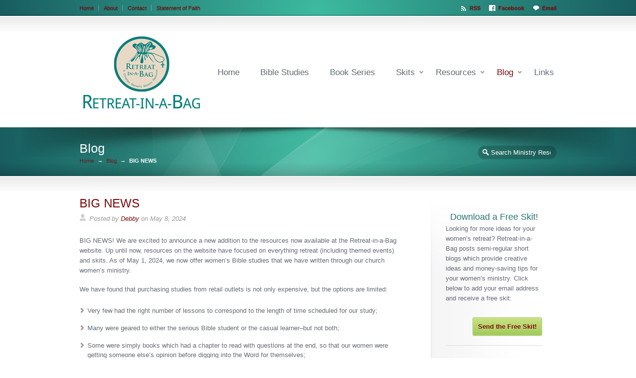

--- FILE ---
content_type: text/html; charset=UTF-8
request_url: https://www.retreatinabag.net/big-news/
body_size: 11148
content:
<!DOCTYPE html>
<!--[if IE 6]>
<html id="ie6" lang="en-US">
<![endif]-->
<!--[if IE 7]>
<html id="ie7" lang="en-US">
<![endif]-->
<!--[if IE 8]>
<html id="ie8" lang="en-US">
<![endif]-->
<!--[if IE 9]>
<html id="ie9" lang="en-US">
<![endif]-->
<!--[if !(IE 6) | !(IE 7) | !(IE 8) | !(IE 9)  ]><!-->
<html lang="en-US">
<!--<![endif]-->
<head>
        <meta name="google-site-verification" content="TeAK9ZhivVIklA5Ebk363ayoEVKGPutlIBoe7YQaBGo" />
    <meta charset="utf-8" />
            <meta name="viewport" content="width=device-width, initial-scale=1.0" />
        <title>Retreat-in-a-Bag</title>
    <link rel="pingback" href="https://www.retreatinabag.net/xmlrpc.php" />
    <link rel="alternate" type="application/rss+xml" title="Retreat-in-a-Bag" href="https://www.retreatinabag.net/feed/" />

    <meta name='robots' content='index, follow, max-image-preview:large, max-snippet:-1, max-video-preview:-1' />
	<style>img:is([sizes="auto" i], [sizes^="auto," i]) { contain-intrinsic-size: 3000px 1500px }</style>
	
	<!-- This site is optimized with the Yoast SEO plugin v25.9 - https://yoast.com/wordpress/plugins/seo/ -->
	<link rel="canonical" href="https://www.retreatinabag.net/big-news/" />
	<meta property="og:locale" content="en_US" />
	<meta property="og:type" content="article" />
	<meta property="og:title" content="BIG NEWS - Retreat-in-a-Bag" />
	<meta property="og:description" content="BIG NEWS! We are excited to announce a new addition to the resources now available at the Retreat-in-a-Bag website. Up until now, resources on the website have focused on everything retreat (including themed events) and skits. As of May 1, 2024, we now offer women’s Bible studies that we have written through our church women&#8217;s [&hellip;]" />
	<meta property="og:url" content="https://www.retreatinabag.net/big-news/" />
	<meta property="og:site_name" content="Retreat-in-a-Bag" />
	<meta property="article:publisher" content="http://www.facebook.com/retreatinabag" />
	<meta property="article:published_time" content="2024-05-08T10:00:00+00:00" />
	<meta name="author" content="Debby" />
	<meta name="twitter:label1" content="Written by" />
	<meta name="twitter:data1" content="Debby" />
	<meta name="twitter:label2" content="Est. reading time" />
	<meta name="twitter:data2" content="2 minutes" />
	<script type="application/ld+json" class="yoast-schema-graph">{"@context":"https://schema.org","@graph":[{"@type":"WebPage","@id":"https://www.retreatinabag.net/big-news/","url":"https://www.retreatinabag.net/big-news/","name":"BIG NEWS - Retreat-in-a-Bag","isPartOf":{"@id":"https://www.retreatinabag.net/#website"},"datePublished":"2024-05-08T10:00:00+00:00","author":{"@id":"https://www.retreatinabag.net/#/schema/person/ed40da7e2ac96ef782e9731ac8458a7a"},"breadcrumb":{"@id":"https://www.retreatinabag.net/big-news/#breadcrumb"},"inLanguage":"en-US","potentialAction":[{"@type":"ReadAction","target":["https://www.retreatinabag.net/big-news/"]}]},{"@type":"BreadcrumbList","@id":"https://www.retreatinabag.net/big-news/#breadcrumb","itemListElement":[{"@type":"ListItem","position":1,"name":"Home","item":"https://www.retreatinabag.net/"},{"@type":"ListItem","position":2,"name":"Blog","item":"https://www.retreatinabag.net/blog/"},{"@type":"ListItem","position":3,"name":"BIG NEWS"}]},{"@type":"WebSite","@id":"https://www.retreatinabag.net/#website","url":"https://www.retreatinabag.net/","name":"Retreat-in-a-Bag","description":"A Christian Women&#039;s Ministry Resource","potentialAction":[{"@type":"SearchAction","target":{"@type":"EntryPoint","urlTemplate":"https://www.retreatinabag.net/?s={search_term_string}"},"query-input":{"@type":"PropertyValueSpecification","valueRequired":true,"valueName":"search_term_string"}}],"inLanguage":"en-US"},{"@type":"Person","@id":"https://www.retreatinabag.net/#/schema/person/ed40da7e2ac96ef782e9731ac8458a7a","name":"Debby","image":{"@type":"ImageObject","inLanguage":"en-US","@id":"https://www.retreatinabag.net/#/schema/person/image/","url":"https://secure.gravatar.com/avatar/e709b4ba8289f9f6a284af0be682560660143e350bbb9560d3aea0bd15e30d4a?s=96&d=mm&r=g","contentUrl":"https://secure.gravatar.com/avatar/e709b4ba8289f9f6a284af0be682560660143e350bbb9560d3aea0bd15e30d4a?s=96&d=mm&r=g","caption":"Debby"},"url":"https://www.retreatinabag.net/author/admin/"}]}</script>
	<!-- / Yoast SEO plugin. -->


<link rel="alternate" type="application/rss+xml" title="Retreat-in-a-Bag &raquo; Feed" href="https://www.retreatinabag.net/feed/" />
<link rel="alternate" type="application/rss+xml" title="Retreat-in-a-Bag &raquo; Comments Feed" href="https://www.retreatinabag.net/comments/feed/" />
<link rel="alternate" type="application/rss+xml" title="Retreat-in-a-Bag &raquo; BIG NEWS Comments Feed" href="https://www.retreatinabag.net/big-news/feed/" />
<script type="text/javascript">
/* <![CDATA[ */
window._wpemojiSettings = {"baseUrl":"https:\/\/s.w.org\/images\/core\/emoji\/16.0.1\/72x72\/","ext":".png","svgUrl":"https:\/\/s.w.org\/images\/core\/emoji\/16.0.1\/svg\/","svgExt":".svg","source":{"concatemoji":"https:\/\/www.retreatinabag.net\/wp-includes\/js\/wp-emoji-release.min.js?ver=6.8.3"}};
/*! This file is auto-generated */
!function(s,n){var o,i,e;function c(e){try{var t={supportTests:e,timestamp:(new Date).valueOf()};sessionStorage.setItem(o,JSON.stringify(t))}catch(e){}}function p(e,t,n){e.clearRect(0,0,e.canvas.width,e.canvas.height),e.fillText(t,0,0);var t=new Uint32Array(e.getImageData(0,0,e.canvas.width,e.canvas.height).data),a=(e.clearRect(0,0,e.canvas.width,e.canvas.height),e.fillText(n,0,0),new Uint32Array(e.getImageData(0,0,e.canvas.width,e.canvas.height).data));return t.every(function(e,t){return e===a[t]})}function u(e,t){e.clearRect(0,0,e.canvas.width,e.canvas.height),e.fillText(t,0,0);for(var n=e.getImageData(16,16,1,1),a=0;a<n.data.length;a++)if(0!==n.data[a])return!1;return!0}function f(e,t,n,a){switch(t){case"flag":return n(e,"\ud83c\udff3\ufe0f\u200d\u26a7\ufe0f","\ud83c\udff3\ufe0f\u200b\u26a7\ufe0f")?!1:!n(e,"\ud83c\udde8\ud83c\uddf6","\ud83c\udde8\u200b\ud83c\uddf6")&&!n(e,"\ud83c\udff4\udb40\udc67\udb40\udc62\udb40\udc65\udb40\udc6e\udb40\udc67\udb40\udc7f","\ud83c\udff4\u200b\udb40\udc67\u200b\udb40\udc62\u200b\udb40\udc65\u200b\udb40\udc6e\u200b\udb40\udc67\u200b\udb40\udc7f");case"emoji":return!a(e,"\ud83e\udedf")}return!1}function g(e,t,n,a){var r="undefined"!=typeof WorkerGlobalScope&&self instanceof WorkerGlobalScope?new OffscreenCanvas(300,150):s.createElement("canvas"),o=r.getContext("2d",{willReadFrequently:!0}),i=(o.textBaseline="top",o.font="600 32px Arial",{});return e.forEach(function(e){i[e]=t(o,e,n,a)}),i}function t(e){var t=s.createElement("script");t.src=e,t.defer=!0,s.head.appendChild(t)}"undefined"!=typeof Promise&&(o="wpEmojiSettingsSupports",i=["flag","emoji"],n.supports={everything:!0,everythingExceptFlag:!0},e=new Promise(function(e){s.addEventListener("DOMContentLoaded",e,{once:!0})}),new Promise(function(t){var n=function(){try{var e=JSON.parse(sessionStorage.getItem(o));if("object"==typeof e&&"number"==typeof e.timestamp&&(new Date).valueOf()<e.timestamp+604800&&"object"==typeof e.supportTests)return e.supportTests}catch(e){}return null}();if(!n){if("undefined"!=typeof Worker&&"undefined"!=typeof OffscreenCanvas&&"undefined"!=typeof URL&&URL.createObjectURL&&"undefined"!=typeof Blob)try{var e="postMessage("+g.toString()+"("+[JSON.stringify(i),f.toString(),p.toString(),u.toString()].join(",")+"));",a=new Blob([e],{type:"text/javascript"}),r=new Worker(URL.createObjectURL(a),{name:"wpTestEmojiSupports"});return void(r.onmessage=function(e){c(n=e.data),r.terminate(),t(n)})}catch(e){}c(n=g(i,f,p,u))}t(n)}).then(function(e){for(var t in e)n.supports[t]=e[t],n.supports.everything=n.supports.everything&&n.supports[t],"flag"!==t&&(n.supports.everythingExceptFlag=n.supports.everythingExceptFlag&&n.supports[t]);n.supports.everythingExceptFlag=n.supports.everythingExceptFlag&&!n.supports.flag,n.DOMReady=!1,n.readyCallback=function(){n.DOMReady=!0}}).then(function(){return e}).then(function(){var e;n.supports.everything||(n.readyCallback(),(e=n.source||{}).concatemoji?t(e.concatemoji):e.wpemoji&&e.twemoji&&(t(e.twemoji),t(e.wpemoji)))}))}((window,document),window._wpemojiSettings);
/* ]]> */
</script>
<style id='wp-emoji-styles-inline-css' type='text/css'>

	img.wp-smiley, img.emoji {
		display: inline !important;
		border: none !important;
		box-shadow: none !important;
		height: 1em !important;
		width: 1em !important;
		margin: 0 0.07em !important;
		vertical-align: -0.1em !important;
		background: none !important;
		padding: 0 !important;
	}
</style>
<link rel='stylesheet' id='wp-block-library-css' href='https://www.retreatinabag.net/wp-includes/css/dist/block-library/style.min.css?ver=6.8.3' type='text/css' media='all' />
<style id='classic-theme-styles-inline-css' type='text/css'>
/*! This file is auto-generated */
.wp-block-button__link{color:#fff;background-color:#32373c;border-radius:9999px;box-shadow:none;text-decoration:none;padding:calc(.667em + 2px) calc(1.333em + 2px);font-size:1.125em}.wp-block-file__button{background:#32373c;color:#fff;text-decoration:none}
</style>
<style id='global-styles-inline-css' type='text/css'>
:root{--wp--preset--aspect-ratio--square: 1;--wp--preset--aspect-ratio--4-3: 4/3;--wp--preset--aspect-ratio--3-4: 3/4;--wp--preset--aspect-ratio--3-2: 3/2;--wp--preset--aspect-ratio--2-3: 2/3;--wp--preset--aspect-ratio--16-9: 16/9;--wp--preset--aspect-ratio--9-16: 9/16;--wp--preset--color--black: #000000;--wp--preset--color--cyan-bluish-gray: #abb8c3;--wp--preset--color--white: #ffffff;--wp--preset--color--pale-pink: #f78da7;--wp--preset--color--vivid-red: #cf2e2e;--wp--preset--color--luminous-vivid-orange: #ff6900;--wp--preset--color--luminous-vivid-amber: #fcb900;--wp--preset--color--light-green-cyan: #7bdcb5;--wp--preset--color--vivid-green-cyan: #00d084;--wp--preset--color--pale-cyan-blue: #8ed1fc;--wp--preset--color--vivid-cyan-blue: #0693e3;--wp--preset--color--vivid-purple: #9b51e0;--wp--preset--gradient--vivid-cyan-blue-to-vivid-purple: linear-gradient(135deg,rgba(6,147,227,1) 0%,rgb(155,81,224) 100%);--wp--preset--gradient--light-green-cyan-to-vivid-green-cyan: linear-gradient(135deg,rgb(122,220,180) 0%,rgb(0,208,130) 100%);--wp--preset--gradient--luminous-vivid-amber-to-luminous-vivid-orange: linear-gradient(135deg,rgba(252,185,0,1) 0%,rgba(255,105,0,1) 100%);--wp--preset--gradient--luminous-vivid-orange-to-vivid-red: linear-gradient(135deg,rgba(255,105,0,1) 0%,rgb(207,46,46) 100%);--wp--preset--gradient--very-light-gray-to-cyan-bluish-gray: linear-gradient(135deg,rgb(238,238,238) 0%,rgb(169,184,195) 100%);--wp--preset--gradient--cool-to-warm-spectrum: linear-gradient(135deg,rgb(74,234,220) 0%,rgb(151,120,209) 20%,rgb(207,42,186) 40%,rgb(238,44,130) 60%,rgb(251,105,98) 80%,rgb(254,248,76) 100%);--wp--preset--gradient--blush-light-purple: linear-gradient(135deg,rgb(255,206,236) 0%,rgb(152,150,240) 100%);--wp--preset--gradient--blush-bordeaux: linear-gradient(135deg,rgb(254,205,165) 0%,rgb(254,45,45) 50%,rgb(107,0,62) 100%);--wp--preset--gradient--luminous-dusk: linear-gradient(135deg,rgb(255,203,112) 0%,rgb(199,81,192) 50%,rgb(65,88,208) 100%);--wp--preset--gradient--pale-ocean: linear-gradient(135deg,rgb(255,245,203) 0%,rgb(182,227,212) 50%,rgb(51,167,181) 100%);--wp--preset--gradient--electric-grass: linear-gradient(135deg,rgb(202,248,128) 0%,rgb(113,206,126) 100%);--wp--preset--gradient--midnight: linear-gradient(135deg,rgb(2,3,129) 0%,rgb(40,116,252) 100%);--wp--preset--font-size--small: 13px;--wp--preset--font-size--medium: 20px;--wp--preset--font-size--large: 36px;--wp--preset--font-size--x-large: 42px;--wp--preset--spacing--20: 0.44rem;--wp--preset--spacing--30: 0.67rem;--wp--preset--spacing--40: 1rem;--wp--preset--spacing--50: 1.5rem;--wp--preset--spacing--60: 2.25rem;--wp--preset--spacing--70: 3.38rem;--wp--preset--spacing--80: 5.06rem;--wp--preset--shadow--natural: 6px 6px 9px rgba(0, 0, 0, 0.2);--wp--preset--shadow--deep: 12px 12px 50px rgba(0, 0, 0, 0.4);--wp--preset--shadow--sharp: 6px 6px 0px rgba(0, 0, 0, 0.2);--wp--preset--shadow--outlined: 6px 6px 0px -3px rgba(255, 255, 255, 1), 6px 6px rgba(0, 0, 0, 1);--wp--preset--shadow--crisp: 6px 6px 0px rgba(0, 0, 0, 1);}:where(.is-layout-flex){gap: 0.5em;}:where(.is-layout-grid){gap: 0.5em;}body .is-layout-flex{display: flex;}.is-layout-flex{flex-wrap: wrap;align-items: center;}.is-layout-flex > :is(*, div){margin: 0;}body .is-layout-grid{display: grid;}.is-layout-grid > :is(*, div){margin: 0;}:where(.wp-block-columns.is-layout-flex){gap: 2em;}:where(.wp-block-columns.is-layout-grid){gap: 2em;}:where(.wp-block-post-template.is-layout-flex){gap: 1.25em;}:where(.wp-block-post-template.is-layout-grid){gap: 1.25em;}.has-black-color{color: var(--wp--preset--color--black) !important;}.has-cyan-bluish-gray-color{color: var(--wp--preset--color--cyan-bluish-gray) !important;}.has-white-color{color: var(--wp--preset--color--white) !important;}.has-pale-pink-color{color: var(--wp--preset--color--pale-pink) !important;}.has-vivid-red-color{color: var(--wp--preset--color--vivid-red) !important;}.has-luminous-vivid-orange-color{color: var(--wp--preset--color--luminous-vivid-orange) !important;}.has-luminous-vivid-amber-color{color: var(--wp--preset--color--luminous-vivid-amber) !important;}.has-light-green-cyan-color{color: var(--wp--preset--color--light-green-cyan) !important;}.has-vivid-green-cyan-color{color: var(--wp--preset--color--vivid-green-cyan) !important;}.has-pale-cyan-blue-color{color: var(--wp--preset--color--pale-cyan-blue) !important;}.has-vivid-cyan-blue-color{color: var(--wp--preset--color--vivid-cyan-blue) !important;}.has-vivid-purple-color{color: var(--wp--preset--color--vivid-purple) !important;}.has-black-background-color{background-color: var(--wp--preset--color--black) !important;}.has-cyan-bluish-gray-background-color{background-color: var(--wp--preset--color--cyan-bluish-gray) !important;}.has-white-background-color{background-color: var(--wp--preset--color--white) !important;}.has-pale-pink-background-color{background-color: var(--wp--preset--color--pale-pink) !important;}.has-vivid-red-background-color{background-color: var(--wp--preset--color--vivid-red) !important;}.has-luminous-vivid-orange-background-color{background-color: var(--wp--preset--color--luminous-vivid-orange) !important;}.has-luminous-vivid-amber-background-color{background-color: var(--wp--preset--color--luminous-vivid-amber) !important;}.has-light-green-cyan-background-color{background-color: var(--wp--preset--color--light-green-cyan) !important;}.has-vivid-green-cyan-background-color{background-color: var(--wp--preset--color--vivid-green-cyan) !important;}.has-pale-cyan-blue-background-color{background-color: var(--wp--preset--color--pale-cyan-blue) !important;}.has-vivid-cyan-blue-background-color{background-color: var(--wp--preset--color--vivid-cyan-blue) !important;}.has-vivid-purple-background-color{background-color: var(--wp--preset--color--vivid-purple) !important;}.has-black-border-color{border-color: var(--wp--preset--color--black) !important;}.has-cyan-bluish-gray-border-color{border-color: var(--wp--preset--color--cyan-bluish-gray) !important;}.has-white-border-color{border-color: var(--wp--preset--color--white) !important;}.has-pale-pink-border-color{border-color: var(--wp--preset--color--pale-pink) !important;}.has-vivid-red-border-color{border-color: var(--wp--preset--color--vivid-red) !important;}.has-luminous-vivid-orange-border-color{border-color: var(--wp--preset--color--luminous-vivid-orange) !important;}.has-luminous-vivid-amber-border-color{border-color: var(--wp--preset--color--luminous-vivid-amber) !important;}.has-light-green-cyan-border-color{border-color: var(--wp--preset--color--light-green-cyan) !important;}.has-vivid-green-cyan-border-color{border-color: var(--wp--preset--color--vivid-green-cyan) !important;}.has-pale-cyan-blue-border-color{border-color: var(--wp--preset--color--pale-cyan-blue) !important;}.has-vivid-cyan-blue-border-color{border-color: var(--wp--preset--color--vivid-cyan-blue) !important;}.has-vivid-purple-border-color{border-color: var(--wp--preset--color--vivid-purple) !important;}.has-vivid-cyan-blue-to-vivid-purple-gradient-background{background: var(--wp--preset--gradient--vivid-cyan-blue-to-vivid-purple) !important;}.has-light-green-cyan-to-vivid-green-cyan-gradient-background{background: var(--wp--preset--gradient--light-green-cyan-to-vivid-green-cyan) !important;}.has-luminous-vivid-amber-to-luminous-vivid-orange-gradient-background{background: var(--wp--preset--gradient--luminous-vivid-amber-to-luminous-vivid-orange) !important;}.has-luminous-vivid-orange-to-vivid-red-gradient-background{background: var(--wp--preset--gradient--luminous-vivid-orange-to-vivid-red) !important;}.has-very-light-gray-to-cyan-bluish-gray-gradient-background{background: var(--wp--preset--gradient--very-light-gray-to-cyan-bluish-gray) !important;}.has-cool-to-warm-spectrum-gradient-background{background: var(--wp--preset--gradient--cool-to-warm-spectrum) !important;}.has-blush-light-purple-gradient-background{background: var(--wp--preset--gradient--blush-light-purple) !important;}.has-blush-bordeaux-gradient-background{background: var(--wp--preset--gradient--blush-bordeaux) !important;}.has-luminous-dusk-gradient-background{background: var(--wp--preset--gradient--luminous-dusk) !important;}.has-pale-ocean-gradient-background{background: var(--wp--preset--gradient--pale-ocean) !important;}.has-electric-grass-gradient-background{background: var(--wp--preset--gradient--electric-grass) !important;}.has-midnight-gradient-background{background: var(--wp--preset--gradient--midnight) !important;}.has-small-font-size{font-size: var(--wp--preset--font-size--small) !important;}.has-medium-font-size{font-size: var(--wp--preset--font-size--medium) !important;}.has-large-font-size{font-size: var(--wp--preset--font-size--large) !important;}.has-x-large-font-size{font-size: var(--wp--preset--font-size--x-large) !important;}
:where(.wp-block-post-template.is-layout-flex){gap: 1.25em;}:where(.wp-block-post-template.is-layout-grid){gap: 1.25em;}
:where(.wp-block-columns.is-layout-flex){gap: 2em;}:where(.wp-block-columns.is-layout-grid){gap: 2em;}
:root :where(.wp-block-pullquote){font-size: 1.5em;line-height: 1.6;}
</style>
<link rel='stylesheet' id='layerslider_css-css' href='https://www.retreatinabag.net/wp-content/plugins/LayerSlider/css/layerslider.css?ver=4.5.5' type='text/css' media='all' />
<link rel='stylesheet' id='contact-form-7-css' href='https://www.retreatinabag.net/wp-content/plugins/contact-form-7/includes/css/styles.css?ver=6.1.1' type='text/css' media='all' />
<script type="text/javascript" src="https://www.retreatinabag.net/wp-includes/js/jquery/jquery.min.js?ver=3.7.1" id="jquery-core-js"></script>
<script type="text/javascript" src="https://www.retreatinabag.net/wp-includes/js/jquery/jquery-migrate.min.js?ver=3.4.1" id="jquery-migrate-js"></script>
<script type="text/javascript" src="https://www.retreatinabag.net/wp-content/plugins/LayerSlider/js/layerslider.kreaturamedia.jquery.js?ver=4.5.5" id="layerslider_js-js"></script>
<script type="text/javascript" src="https://www.retreatinabag.net/wp-content/plugins/LayerSlider/js/jquery-easing-1.3.js?ver=1.3.0" id="jquery_easing-js"></script>
<script type="text/javascript" src="https://www.retreatinabag.net/wp-content/plugins/LayerSlider/js/jquerytransit.js?ver=0.9.9" id="transit-js"></script>
<script type="text/javascript" src="https://www.retreatinabag.net/wp-content/plugins/LayerSlider/js/layerslider.transitions.js?ver=4.5.5" id="layerslider_transitions-js"></script>
<link rel="https://api.w.org/" href="https://www.retreatinabag.net/wp-json/" /><link rel="alternate" title="JSON" type="application/json" href="https://www.retreatinabag.net/wp-json/wp/v2/posts/19609" /><link rel='shortlink' href='https://www.retreatinabag.net/?p=19609' />
<link rel="alternate" title="oEmbed (JSON)" type="application/json+oembed" href="https://www.retreatinabag.net/wp-json/oembed/1.0/embed?url=https%3A%2F%2Fwww.retreatinabag.net%2Fbig-news%2F" />
<link rel="alternate" title="oEmbed (XML)" type="text/xml+oembed" href="https://www.retreatinabag.net/wp-json/oembed/1.0/embed?url=https%3A%2F%2Fwww.retreatinabag.net%2Fbig-news%2F&#038;format=xml" />
<link href="https://www.retreatinabag.net/wp-content/themes/Sterling/style.css" rel="stylesheet" type="text/css" media="screen" />
<link href="https://www.retreatinabag.net/wp-content/themes/Sterling/css/primary-teal.css" rel="stylesheet" type="text/css" media="screen" />
<link href="https://www.retreatinabag.net/wp-content/themes/Sterling/css/_mobile.css" rel="stylesheet" type="text/css" media="screen" />
<meta name="keywords" content="retreat and event planning" />
<style type="text/css">.recentcomments a{display:inline !important;padding:0 !important;margin:0 !important;}</style><link rel="stylesheet" type="text/css" href="http://fonts.googleapis.com/css?family=spirex">

<!--styles generated by site options-->
<style type='text/css'>
h1, h2, h3, h4, h5, h6, .page-banner-heading, footer .foot-heading, .footer-callout-content p{font-family:'spirex', Arial, sans-serif;}

#tt-boxed-layout {-moz-box-shadow: 0 0 20px 0 rgba(0, 0, 0, 0.5);-webkit-box-shadow: 0 0 20px 0 rgba(0, 0, 0, 0.5);box-shadow: 0 0 20px 0 rgba(0, 0, 0, 0.5);}
.tt-overlay{background:url(https://www.retreatinabag.net/wp-content/themes/Sterling/images/banner-overlays/banner-abstract.png) center center no-repeat;}
.shadow.top{background:url(https://www.retreatinabag.net/wp-content/themes/Sterling/images/shadows/shadow-5.png) top center no-repeat;}
.top-aside{padding:8px 0;}
.small_banner {padding:25px 0;}
.footer-content {padding:20px 0;}
header {padding:32px 0;}
a, a:hover, .current-menu-item a, .current-menu-parent a, .current-menu-parent ul .current-menu-item a, .current-menu-ancestor ul .current-menu-ancestor a, .current_page_parent a{color:#7d0909 !important;}header nav a {color:#636B73 !important;}footer a, footer a:hover {color:#FFF !important;}a.button{color:inherit !important;}
</style>

    <!--[if lt IE 9]>
        <link rel="stylesheet" href="https://www.retreatinabag.net/wp-content/themes/Sterling/css/IE.css" />
        <script src="http://html5shiv.googlecode.com/svn/trunk/html5.js"></script>
        <script type="text/javascript" src="https://www.retreatinabag.net/wp-content/themes/Sterling/framework/js/IE.js"></script>
        <script type="text/javascript" src="https://www.retreatinabag.net/wp-content/themes/Sterling/framework/js/respond.js"></script>
    <![endif]-->

    <link href="https://www.retreatinabag.net/wp-content/themes/Sterling/css/" rel="stylesheet" type="text/css" media="screen" />
<link href="https://www.retreatinabag.net/wp-content/themes/Sterling/css/" rel="stylesheet" type="text/css" media="screen" />
</head>
<body class="wp-singular post-template-default single single-post postid-19609 single-format-standard wp-theme-Sterling">
<div id="tt-wide-layout">    <aside class="top-aside clearfix">
        <div class="center-wrap">
            <div class="one_half">
                <div class="sidebar-widget widget_nav_menu"><ul class="custom-menu"><li id="menu-item-2302" class="menu-item menu-item-type-post_type menu-item-object-page menu-item-home menu-item-2302"><a href="https://www.retreatinabag.net/">Home</a></li>
<li id="menu-item-2298" class="menu-item menu-item-type-post_type menu-item-object-page menu-item-2298"><a href="https://www.retreatinabag.net/about/">About</a></li>
<li id="menu-item-2308" class="menu-item menu-item-type-post_type menu-item-object-page menu-item-2308"><a href="https://www.retreatinabag.net/contact/">Contact</a></li>
<li id="menu-item-2299" class="menu-item menu-item-type-post_type menu-item-object-page menu-item-2299"><a href="https://www.retreatinabag.net/about/statement-of-faith/">Statement of Faith</a></li>
</ul></div>            </div><!-- end .top-toolbar-left -->

            <div class="one_half">
                <div class="sidebar-widget social_widget">



<ul class="social_icons">
<li><a href="https://www.retreatinabag.net/feed/" onclick="window.open(this.href);return false;" class="rss">RSS</a></li>
<li><a href="http://www.facebook.com/retreatinabag" class="facebook" onclick="window.open(this.href);return false;">Facebook</a></li>
<li><a href="mailto:&#109;&#097;&#105;&#108;&#116;&#111;&#058;&#114;&#101;&#116;&#114;&#101;&#097;&#116;&#105;&#110;&#097;&#098;&#097;&#103;&#064;&#103;&#109;&#097;&#105;&#108;&#046;&#099;&#111;&#109;" class="email" onclick="window.open(this.href);return false;">Email</a></li>
</ul>

        </div>            </div><!-- end .top-toolbar-right -->
        </div><!-- end .center-wrap -->
        <div class="top-aside-shadow"></div>
    </aside>
    <header>
        <div class="center-wrap">
            <div class="companyIdentity">
                                                            <a href="https://www.retreatinabag.net"><img src="https://www.retreatinabag.net/wp-content/uploads/retreat-in-a-bag-logo-41.png" alt="Retreat-in-a-Bag" /></a>
                                                </div><!-- end .companyIdentity -->
            <nav>
                <ul>
                    <li id="menu-item-2377" class="menu-item menu-item-type-post_type menu-item-object-page menu-item-home menu-item-2377"><a href="https://www.retreatinabag.net/">Home</a></li>
<li id="menu-item-18997" class="menu-item menu-item-type-post_type menu-item-object-page menu-item-18997"><a href="https://www.retreatinabag.net/available-womens-bible-studies/">Bible Studies</a></li>
<li id="menu-item-5443" class="menu-item menu-item-type-custom menu-item-object-custom menu-item-5443"><a href="https://www.retreatinabag.net/books/">Book Series</a></li>
<li id="menu-item-3892" class="menu-item menu-item-type-custom menu-item-object-custom menu-item-has-children menu-item-3892"><a href="https://www.retreatinabag.net/skits/">Skits</a>
<ul class="sub-menu">
	<li id="menu-item-3884" class="menu-item menu-item-type-custom menu-item-object-custom menu-item-3884"><a href="https://www.retreatinabag.net/download-skits/">Downloadable Skits</a></li>
	<li id="menu-item-3886" class="menu-item menu-item-type-custom menu-item-object-custom menu-item-3886"><a href="https://www.retreatinabag.net/about-our-skits/">About Our Skits</a></li>
	<li id="menu-item-4261" class="menu-item menu-item-type-custom menu-item-object-custom menu-item-4261"><a href="https://www.retreatinabag.net/finding-the-right-skit/">Finding the Right Skit</a></li>
	<li id="menu-item-3895" class="menu-item menu-item-type-custom menu-item-object-custom menu-item-3895"><a href="https://www.retreatinabag.net/copyrightpermission-to-use/">Permission to Use</a></li>
</ul>
</li>
<li id="menu-item-2305" class="menu-item menu-item-type-custom menu-item-object-custom menu-item-has-children menu-item-2305"><a href="https://www.retreatinabag.net/resources/">Resources</a>
<ul class="sub-menu">
	<li id="menu-item-2470" class="menu-item menu-item-type-custom menu-item-object-custom menu-item-2470"><a href="https://www.retreatinabag.net/resources/free">Free Ministry Resources</a></li>
	<li id="menu-item-2471" class="menu-item menu-item-type-custom menu-item-object-custom menu-item-2471"><a href="https://www.retreatinabag.net/resources/premium">Premium Ministry Resources</a></li>
</ul>
</li>
<li id="menu-item-2283" class="menu-item menu-item-type-post_type menu-item-object-page current_page_parent menu-item-has-children menu-item-2283"><a href="https://www.retreatinabag.net/blog/">Blog</a>
<ul class="sub-menu">
	<li id="menu-item-2287" class="menu-item menu-item-type-taxonomy menu-item-object-category menu-item-2287"><a href="https://www.retreatinabag.net/category/inspirations/">Inspirations</a></li>
	<li id="menu-item-2289" class="menu-item menu-item-type-taxonomy menu-item-object-category menu-item-2289"><a href="https://www.retreatinabag.net/category/realities-of-ministry/">Realities of Ministry</a></li>
	<li id="menu-item-3922" class="menu-item menu-item-type-taxonomy menu-item-object-category menu-item-3922"><a href="https://www.retreatinabag.net/category/realities-of-ministry/developing-leadership/">Developing Leadership</a></li>
	<li id="menu-item-2284" class="menu-item menu-item-type-taxonomy menu-item-object-category current-post-ancestor current-menu-parent current-post-parent menu-item-has-children menu-item-2284"><a href="https://www.retreatinabag.net/category/retreat-event-planning/">Retreat and Event Planning</a>
	<ul class="sub-menu">
		<li id="menu-item-2286" class="menu-item menu-item-type-taxonomy menu-item-object-category menu-item-2286"><a href="https://www.retreatinabag.net/category/retreat-event-planning/starting-points/">Starting Points in Retreat Planning</a></li>
		<li id="menu-item-3926" class="menu-item menu-item-type-taxonomy menu-item-object-category menu-item-3926"><a href="https://www.retreatinabag.net/category/retreat-event-planning/ingredients-for-a-great-retreat/">Ingredients for a Great Retreat</a></li>
		<li id="menu-item-3927" class="menu-item menu-item-type-taxonomy menu-item-object-category menu-item-3927"><a href="https://www.retreatinabag.net/category/retreat-event-planning/location-location-location/">Location, Location, Location</a></li>
		<li id="menu-item-3933" class="menu-item menu-item-type-taxonomy menu-item-object-category menu-item-3933"><a href="https://www.retreatinabag.net/category/retreat-event-planning/your-guest-speaker/">Your Guest Speaker</a></li>
		<li id="menu-item-2285" class="menu-item menu-item-type-taxonomy menu-item-object-category menu-item-2285"><a href="https://www.retreatinabag.net/category/retreat-event-planning/registration/">Registration</a></li>
		<li id="menu-item-3931" class="menu-item menu-item-type-taxonomy menu-item-object-category menu-item-3931"><a href="https://www.retreatinabag.net/category/retreat-event-planning/rooming-issues/">Rooming Issues</a></li>
		<li id="menu-item-3925" class="menu-item menu-item-type-taxonomy menu-item-object-category menu-item-3925"><a href="https://www.retreatinabag.net/category/retreat-event-planning/decorations/">Decorations</a></li>
		<li id="menu-item-3929" class="menu-item menu-item-type-taxonomy menu-item-object-category menu-item-3929"><a href="https://www.retreatinabag.net/category/retreat-event-planning/retreat-booklets/">Retreat Booklets</a></li>
		<li id="menu-item-3930" class="menu-item menu-item-type-taxonomy menu-item-object-category menu-item-3930"><a href="https://www.retreatinabag.net/category/retreat-event-planning/retreat-remembrances/">Retreat Remembrances</a></li>
		<li id="menu-item-3924" class="menu-item menu-item-type-taxonomy menu-item-object-category menu-item-3924"><a href="https://www.retreatinabag.net/category/retreat-event-planning/book-table/">Book Table</a></li>
		<li id="menu-item-3928" class="menu-item menu-item-type-taxonomy menu-item-object-category menu-item-3928"><a href="https://www.retreatinabag.net/category/retreat-event-planning/ministry-at-the-retreat/">Ministry at the Retreat</a></li>
	</ul>
</li>
	<li id="menu-item-3932" class="menu-item menu-item-type-taxonomy menu-item-object-category menu-item-3932"><a href="https://www.retreatinabag.net/category/retreat-event-planning/skits/">Skits</a></li>
	<li id="menu-item-2291" class="menu-item menu-item-type-taxonomy menu-item-object-category menu-item-2291"><a href="https://www.retreatinabag.net/category/journey-to-retreat-2010/">Journey to Retreat 2010</a></li>
	<li id="menu-item-2288" class="menu-item menu-item-type-taxonomy menu-item-object-category menu-item-2288"><a href="https://www.retreatinabag.net/category/lessons-learned/">Lessons Learned</a></li>
	<li id="menu-item-2290" class="menu-item menu-item-type-taxonomy menu-item-object-category menu-item-2290"><a href="https://www.retreatinabag.net/category/money-saving-tips/">Money-Saving Tips</a></li>
	<li id="menu-item-2292" class="menu-item menu-item-type-taxonomy menu-item-object-category menu-item-2292"><a href="https://www.retreatinabag.net/category/little-things-make-a-big-difference/">Little Things Make a Big Difference!</a></li>
	<li id="menu-item-3923" class="menu-item menu-item-type-taxonomy menu-item-object-category menu-item-3923"><a href="https://www.retreatinabag.net/category/resources/">Resources</a></li>
	<li id="menu-item-2293" class="menu-item menu-item-type-taxonomy menu-item-object-category menu-item-2293"><a href="https://www.retreatinabag.net/category/book-reviews/">Book Reviews</a></li>
</ul>
</li>
<li id="menu-item-2440" class="menu-item menu-item-type-custom menu-item-object-custom menu-item-2440"><a href="https://www.retreatinabag.net/links/">Links</a></li>
                </ul>
            </nav>
        </div><!-- end .center-wrap -->
    </header>
    <section class="small_banner">
            <div class="center-wrap ">
        <p class="page-banner-heading">Blog</p>

                    <div id="banner-search">
                <form method="get" class="searchform" action="https://www.retreatinabag.net/">
    <fieldset>
        <input type="text" name="s" class="s" value="Search Ministry Resources..." onfocus="if(this.value=='Search Ministry Resources...')this.value='';" onblur="if(this.value=='')this.value='Search Ministry Resources...';" />
    </fieldset>
</form>            </div><!-- end #banner-search -->
        
                    <div class="breadcrumbs"><a href="https://www.retreatinabag.net">Home</a> &rarr; <a href="https://www.retreatinabag.net/blog/">Blog</a> &rarr; <span class='current_crumb'>BIG NEWS </span></div><!-- end .breadcrumbs -->
            </div><!-- end .center-wrap -->
    <div class="shadow top"></div>
    <div class="shadow bottom"></div>
    <div class="tt-overlay"></div>
    </section>

<section id="content-container" class="clearfix">
    <div id="main-wrap" class="clearfix">
        <div class="page_content blog_page_content">
            
                    <div id="post-19609" class="post-19609 post type-post status-publish format-standard hentry category-retreat-event-planning">
                        <article class="preview blog-main-preview">
                            <h2 ><a href="https://www.retreatinabag.net/big-news/" title="BIG NEWS">BIG NEWS</a></h2>

                                                                <span class="metadata postinfo">
                                        Posted by <a href="https://www.retreatinabag.net/author/admin/" title="Posts by Debby" rel="author">Debby</a> on May 8, 2024                                    </span>
                            <p>BIG NEWS! We are excited to announce a new addition to the resources now available at the Retreat-in-a-Bag website. Up until now, resources on the website have focused on everything retreat (including themed events) and skits. As of May 1, 2024, we now offer women’s Bible studies that we have written through our church women&#8217;s ministry.</p>
<p>We have found that purchasing studies from retail outlets is not only expensive, but the options are limited:&nbsp;</p>
<ul class="wp-block-list">
<li>Very few had the right number of lessons to correspond to the length of time scheduled for our study; </li>
<li>Many were geared to either the serious Bible student or the casual learner&#8211;but not both;</li>
<li>Some were simply books which had a chapter to read with questions at the end, so that our women were getting someone else’s opinion before digging into the Word for themselves; </li>
<li>Many were geared toward their accompanying video teachings.</li>
</ul>
<p>Our desire was to focus on a book of the Bible, a chapter of the Bible or a specific section of scripture and do a verse-by-verse study. We wanted something that would challenge our experienced Bible study women and yet keep the interest of those not as acquainted with doing regular Bible homework. For those reasons, we began to write some of our own studies. </p>
<p>This month, you will get a weekly blog detailing some of what we have to offer. If you are like us, we are alway planning for our next women’s study. Check out our offerings for yourselves at <a href="https://www.retreatinabag.net/available-womens-bible-studies">https://www.retreatinabag.net/available-womens-bible-studies</a>. </p>
<div class="tt-share clearfix">
                <span class="retweet-share">
                <a href="http://twitter.com/share" class="twitter-share-button" data-url="https://www.retreatinabag.net/big-news/" data-via="Retreat-in-a-Bag" data-text="BIG NEWS" data-related="Retreat-in-a-Bag" data-count="horizontal">Tweet</a>
            </span>
            <script src="http://platform.twitter.com/widgets.js" type="text/javascript"></script>
                    <span class="facebook-share">
                <iframe src="http://www.facebook.com/plugins/like.php?href=https%3A%2F%2Fwww.retreatinabag.net%2Fbig-news%2F&amp;layout=button_count&amp;show_faces=false&amp;&amp;action=like&amp;colorscheme=light"></iframe>
            </span>
                    <span class="pinterest-share">
                                <a href="http://pinterest.com/pin/create/button/?url=https%3A%2F%2Fwww.retreatinabag.net%2Fbig-news%2F&media=&description=BIG NEWS" class="pin-it-button" count-layout="horizontal">Pin It</a>
            </span>
        </div><!-- end .tt-share -->
                            <div class="post-details">
                                <p class="post-tags"></p>
                               
                                                    <p class="post-categories"><strong>Posted in:</strong> 
							<a href="https://www.retreatinabag.net/category/retreat-event-planning/" >Retreat and Event Planning</a></p>
						                            
                            <a class="post-leave-comment"href="https://www.retreatinabag.net/big-news/#respond">Leave a Comment (0) &darr;</a>
                            </div><!-- end .post-details -->
                        </article><!-- end .blog-main-preview -->
                    </div><!-- end #post-ID -->

                    
        <div id="blog-comment-outer-wrap">
    
    <div id="respond">
        <h3 class="comment-title">
            Leave a Comment        </h3>

        <div class="comment-cancel"><a rel="nofollow" id="cancel-comment-reply-link" href="/big-news/#respond" style="display:none;">Click here to cancel reply.</a></div><!-- end .comment-cancel -->

                            <form action="https://www.retreatinabag.net/wp-comments-post.php" method="post" id="commentform">
                                            <p>
                            <input type="text" name="author" id="author" value="" size="22" tabindex="1" />
                            <label for="author">Name<span>&#42;</span></label>
                        </p>
                        <p>
                            <input type="text" name="email" id="email" value="" size="22" tabindex="2" />
                            <label for="email">Email<span>&#42;</span>(will not be published)<small> </small></label>
                        </p>
                        <p>
                            <input type="text" name="url" id="url" value="" size="22" tabindex="3" />
                            <label for="url">Website</label>
                        </p>
                    
                    <p><textarea name="comment" id="comment" cols="58" rows="10" tabindex="4"></textarea></p>

                    <!-- <p class="allowed-tags"><small><strong>XHTML:</strong> You can use these tags: <code>&lt;a href=&quot;&quot; title=&quot;&quot;&gt; &lt;abbr title=&quot;&quot;&gt; &lt;acronym title=&quot;&quot;&gt; &lt;b&gt; &lt;blockquote cite=&quot;&quot;&gt; &lt;cite&gt; &lt;code&gt; &lt;del datetime=&quot;&quot;&gt; &lt;em&gt; &lt;i&gt; &lt;q cite=&quot;&quot;&gt; &lt;s&gt; &lt;strike&gt; &lt;strong&gt; </code></small></p> -->

                    <p>
                        <input name="submit" type="submit" id="submit-button" tabindex="5" value="Submit" />
                        <input type='hidden' name='comment_post_ID' value='19609' id='comment_post_ID' />
<input type='hidden' name='comment_parent' id='comment_parent' value='0' />
                    </p>
                    <p style="display: none;"><input type="hidden" id="akismet_comment_nonce" name="akismet_comment_nonce" value="e9aedfb3e4" /></p><p style="display: none !important;" class="akismet-fields-container" data-prefix="ak_"><label>&#916;<textarea name="ak_hp_textarea" cols="45" rows="8" maxlength="100"></textarea></label><input type="hidden" id="ak_js_1" name="ak_js" value="15"/><script>document.getElementById( "ak_js_1" ).setAttribute( "value", ( new Date() ).getTime() );</script></p>                </form><!-- end #commentform -->
                    </div><!-- end #respond -->
    </div><!-- end #blog-comment-outer-wrap -->

                    </div><!-- end .page_content -->

        <aside class="sidebar">
            <div class="widget_text sidebar-widget widget_custom_html"><div class="textwidget custom-html-widget"><h4 style="text-align:center;">
	Download a Free Skit!<br />
</h4>
<p>Looking for more ideas for your women&#8217;s retreat?  Retreat-in-a-Bag posts semi-regular short blogs which provide creative ideas and money-saving tips for your women&#8217;s ministry. Click below to add your email address and receive a free skit:</p>
<div class="footer-callout-button"><a href="https://www.retreatinabag.net/subscribe-to-our-news-letter/" class="large green tt-button">Send the Free Skit!</a></div>
<p>&nbsp;<br />
&nbsp;</p>
</div></div><div class="widget_text sidebar-widget widget_custom_html"><div class="textwidget custom-html-widget"><h4 style="text-align:center;">
	Women&#8217;s Retreat Resources:<br />
</h4>
<p style="text-align: center;"><a href="https://gum.co/steadfast" target="_blank" rel="noopener"><img class="alignnone" title="Order: Steadfast and Immovable" src="https://www.retreatinabag.net/wp-content/uploads/Book1.jpg" alt="Book 1 of the Retreat in a bag series" width="192" height="240" border="0" /></a></p>
<p style="text-align: center;"><a href="https://gum.co/fragrance" target="_blank" rel="noopener"><img class="alignnone" title="Order: We are the Fragrance of Christ" src="https://www.retreatinabag.net/wp-content/uploads/book2.jpg" alt="Book 2 of the Retreat in a bag series" width="192" height="240" border="0" /></a></p>
<p style="text-align: center;"><a href="https://gum.co/disciplesheep" target="_blank" rel="noopener"><img class="alignnone" title="Order: DiscipleSheep..." src="https://www.retreatinabag.net/wp-content/uploads/Disciplesheep-Artwork.jpg" alt="Book 3 of the Retreat in a bag series" width="500" height="669" border="0" /></a></p>
</div></div><div class="widget_text sidebar-widget widget_custom_html"><div class="textwidget custom-html-widget"><p><a href="http://www.pinterest.com/gduke/must-follow-womens-ministry-leaders/" target="_blank" rel="noopener nofollow"><img src="https://www.retreatinabag.net/wp-content/uploads/Pinterest-Contributor.jpg" width="194px" height="194px" alt="Join RetreatinaBag on Pinterest"/></a></p>
</div></div><div class="sidebar-widget widget_categories"><p class="widget-heading">Practical Advice and Inspiration:</p>Select Category<select  name='cat' id='cat' class='postform'>
	<option class="level-0" value="15">Book Reviews</option>
	<option class="level-0" value="5">Inspirations</option>
	<option class="level-0" value="11">Journey to Retreat 2010</option>
	<option class="level-0" value="47">Latest Downloads</option>
	<option class="level-0" value="12">Lessons Learned</option>
	<option class="level-0" value="16">Little Things Make a Big Difference!</option>
	<option class="level-0" value="8">Money-Saving Tips</option>
	<option class="level-0" value="46">News &amp; Information</option>
	<option class="level-0" value="13">Realities of Ministry</option>
	<option class="level-1" value="34">&nbsp;&nbsp;&nbsp;Developing Leadership</option>
	<option class="level-0" value="10">Resources</option>
	<option class="level-0" value="9">Retreat and Event Planning</option>
	<option class="level-1" value="24">&nbsp;&nbsp;&nbsp;Book Table</option>
	<option class="level-1" value="33">&nbsp;&nbsp;&nbsp;Decorations</option>
	<option class="level-1" value="25">&nbsp;&nbsp;&nbsp;Ingredients for a Great Retreat</option>
	<option class="level-1" value="19">&nbsp;&nbsp;&nbsp;Location, Location, Location</option>
	<option class="level-1" value="20">&nbsp;&nbsp;&nbsp;Ministry at the Retreat</option>
	<option class="level-1" value="22">&nbsp;&nbsp;&nbsp;Registration</option>
	<option class="level-1" value="43">&nbsp;&nbsp;&nbsp;Retreat Booklets</option>
	<option class="level-1" value="32">&nbsp;&nbsp;&nbsp;Retreat Remembrances</option>
	<option class="level-1" value="21">&nbsp;&nbsp;&nbsp;Rooming Issues</option>
	<option class="level-1" value="26">&nbsp;&nbsp;&nbsp;Skits</option>
	<option class="level-1" value="23">&nbsp;&nbsp;&nbsp;Starting Points in Retreat Planning</option>
	<option class="level-1" value="18">&nbsp;&nbsp;&nbsp;Your Guest Speaker</option>
	<option class="level-0" value="48">Theme Ideas</option>
	<option class="level-0" value="45">Website News</option>
</select>

<script type='text/javascript'>
/* <![CDATA[ */
    var dropdown = document.getElementById("cat");
    function onCatChange() {
        if ( dropdown.options[dropdown.selectedIndex].value > 0 ) {
            location.href = "https://www.retreatinabag.net/?cat="+dropdown.options[dropdown.selectedIndex].value;
        }
    }
    dropdown.onchange = onCatChange;
/* ]]> */
</script>

</div>
		<div class="sidebar-widget widget_recent_entries">
		<p class="widget-heading">Recent Posts</p>
		<ul>
											<li>
					<a href="https://www.retreatinabag.net/gospel-skits/">Gospel Skits</a>
									</li>
											<li>
					<a href="https://www.retreatinabag.net/the-retreat-in-a-bag-books/">Premium Resources</a>
									</li>
											<li>
					<a href="https://www.retreatinabag.net/see-before-you-buy/">See before you buy&#8230;</a>
									</li>
											<li>
					<a href="https://www.retreatinabag.net/our-newest-skit/">Our Newest Skit</a>
									</li>
											<li>
					<a href="https://www.retreatinabag.net/welcome-to-retreat-in-a-bag-net/">Welcome to Retreat-in-a-Bag.net!</a>
									</li>
					</ul>

		</div>        </aside>
    </div><!-- end #main-wrap -->
</section><!-- END content-container -->

    <div class="footer-callout clearfix">
        <div class="center-wrap tt-relative">
            <div class="footer-callout-content">
                 <img class="alignleft size-thumbnail wp-image-2407" title="Free!" src="https://www.retreatinabag.net/wp-content/uploads/Free-150x150.png" alt="Free Skit!" width="75" height="75" /><p class="callout-heading">Receive a FREE Skit!</p>
<p class="callout-text">Ladies!  Stay tuned to the latest creative ideas and budget-saving tips on planning retreats and other events by joining the Retreat-in-a-Bag newsletter. Best of all, when you join you will immediately receive a free skit that you can use or customize for your own ministry!</p>            </div><!-- end .footer-callout-content -->
            <div class="footer-callout-button">
            
                        
                <a href="https://www.retreatinabag.net/subscribe-to-our-news-letter/%20" class="large green tt-button" >Subscribe Today!</a>
            </div><!-- end .footer-callout-button -->
        </div><!-- end .center-wrap -->
    </div><!-- end .footer-callout -->

<footer>
    <div class="center-wrap tt-relative">
        <div class="footer-content clearfix">
                                <div class="one_third">
                        
		<div class="sidebar-widget widget_recent_entries">
		<p class="foot-heading">Recent Posts</p>
		<ul>
											<li>
					<a href="https://www.retreatinabag.net/gospel-skits/">Gospel Skits</a>
									</li>
											<li>
					<a href="https://www.retreatinabag.net/the-retreat-in-a-bag-books/">Premium Resources</a>
									</li>
											<li>
					<a href="https://www.retreatinabag.net/see-before-you-buy/">See before you buy&#8230;</a>
									</li>
											<li>
					<a href="https://www.retreatinabag.net/our-newest-skit/">Our Newest Skit</a>
									</li>
											<li>
					<a href="https://www.retreatinabag.net/welcome-to-retreat-in-a-bag-net/">Welcome to Retreat-in-a-Bag.net!</a>
									</li>
					</ul>

		</div>                    </div>
                                        <div class="one_third">
                        <div class="sidebar-widget widget_recent_comments"><p class="foot-heading">Recent Comments</p><ul id="recentcomments"></ul></div>                    </div>
                                        <div class="one_third">
                        <div class="sidebar-widget social_widget"><p class="foot-heading">Stay connected!</p>



<ul class="social_icons">
<li><a href="https://www.retreatinabag.net/feed/" onclick="window.open(this.href);return false;" class="rss">RSS</a></li>
<li><a href="https://www.facebook.com/retreatinabag" class="facebook" onclick="window.open(this.href);return false;">Facebook</a></li>
<li><a href="mailto:&#109;&#097;&#105;&#108;&#116;&#111;&#058;&#114;&#101;&#116;&#114;&#101;&#097;&#116;&#105;&#110;&#097;&#098;&#097;&#103;&#064;&#103;&#109;&#097;&#105;&#108;&#046;&#099;&#111;&#109;" class="email" onclick="window.open(this.href);return false;">Email</a></li>
</ul>

        </div>                    </div>
                            </div><!-- end .footer-content -->
    </div><!-- end .center-wrap -->

    <div class="footer-copyright clearfix">
        <div class="center-wrap clearfix">
    	    <div class="foot-copy">
    	        <p>© Retreat-in-a-Bag 2019</p>
    	    </div><!-- end .foot-copy -->

    	                    <a href="#" id="scroll_to_top" class="link-top">Scroll to Top</a>
            
                    </div><!-- end .center-wrap -->
    </div><!-- end .footer-copyright -->

    <div class="shadow top"></div>
    <div class="tt-overlay"></div>
</footer>

</div><!-- end .tt-wide-layout -->
<script type="speculationrules">
{"prefetch":[{"source":"document","where":{"and":[{"href_matches":"\/*"},{"not":{"href_matches":["\/wp-*.php","\/wp-admin\/*","\/wp-content\/uploads\/*","\/wp-content\/*","\/wp-content\/plugins\/*","\/wp-content\/themes\/Sterling\/*","\/*\\?(.+)"]}},{"not":{"selector_matches":"a[rel~=\"nofollow\"]"}},{"not":{"selector_matches":".no-prefetch, .no-prefetch a"}}]},"eagerness":"conservative"}]}
</script>
<script type="text/javascript">

  var _gaq = _gaq || [];
  _gaq.push(['_setAccount', 'UA-16848052-1']);
  _gaq.push(['_trackPageview']);

  (function() {
    var ga = document.createElement('script'); ga.type = 'text/javascript'; ga.async = true;
    ga.src = ('https:' == document.location.protocol ? 'https://ssl' : 'http://www') + '.google-analytics.com/ga.js';
    var s = document.getElementsByTagName('script')[0]; s.parentNode.insertBefore(ga, s);
  })();

</script>
<script type="text/javascript" src="https://www.retreatinabag.net/wp-includes/js/comment-reply.js?ver=6.8.3" id="comment-reply-js"></script>
<script type="text/javascript" src="https://www.retreatinabag.net/wp-content/themes/Sterling/framework/js/custom-main.js?ver=6.8.3" id="truethemes-custom-js"></script>
<script type="text/javascript" src="https://www.retreatinabag.net/wp-content/themes/Sterling/framework/js/jquery.prettyPhoto.js?ver=6.8.3" id="truethemes-lightbox-js"></script>
<script type="text/javascript" src="https://www.retreatinabag.net/wp-content/themes/Sterling/framework/js/jquery.superfish.js?ver=6.8.3" id="jquery-superfish-js"></script>
<script type="text/javascript" src="https://www.retreatinabag.net/wp-content/themes/Sterling/framework/js/jquery.cycle.all.min.js?ver=6.8.3" id="jquery-cycle-all-js"></script>
<script type="text/javascript" src="https://www.retreatinabag.net/wp-content/themes/Sterling/framework/js/jquery.easing.1.3.js?ver=6.8.3" id="jquery-easing-js"></script>
<script type="text/javascript" src="https://www.retreatinabag.net/wp-content/themes/Sterling/framework/js/jquery.isotope.js?ver=6.8.3" id="jquery-isotope-js"></script>
<script type="text/javascript" src="https://www.retreatinabag.net/wp-includes/js/dist/hooks.min.js?ver=4d63a3d491d11ffd8ac6" id="wp-hooks-js"></script>
<script type="text/javascript" src="https://www.retreatinabag.net/wp-includes/js/dist/i18n.min.js?ver=5e580eb46a90c2b997e6" id="wp-i18n-js"></script>
<script type="text/javascript" id="wp-i18n-js-after">
/* <![CDATA[ */
wp.i18n.setLocaleData( { 'text direction\u0004ltr': [ 'ltr' ] } );
/* ]]> */
</script>
<script type="text/javascript" src="https://www.retreatinabag.net/wp-content/plugins/contact-form-7/includes/swv/js/index.js?ver=6.1.1" id="swv-js"></script>
<script type="text/javascript" id="contact-form-7-js-before">
/* <![CDATA[ */
var wpcf7 = {
    "api": {
        "root": "https:\/\/www.retreatinabag.net\/wp-json\/",
        "namespace": "contact-form-7\/v1"
    }
};
/* ]]> */
</script>
<script type="text/javascript" src="https://www.retreatinabag.net/wp-content/plugins/contact-form-7/includes/js/index.js?ver=6.1.1" id="contact-form-7-js"></script>
<script defer type="text/javascript" src="https://www.retreatinabag.net/wp-content/plugins/akismet/_inc/akismet-frontend.js?ver=1758516615" id="akismet-frontend-js"></script>


    <script type="text/javascript">
        (function(){
            window.PinIt = window.PinIt || { loaded : false };
            if ( window.PinIt.loaded ) return;
            window.PinIt.loaded = true;
            function async_load(){
                var s     = document.createElement('script');
                s.type    = 'text/javascript';
                s.async   = true;
                s.src     = 'http://assets.pinterest.com/js/pinit.js';
                var x     = document.getElementsByTagName('script')[0];
                x.parentNode.insertBefore(s, x);
            }
            if (window.attachEvent)
                window.attachEvent('onload', async_load);
            else
                window.addEventListener('load', async_load, false);
        })();
    </script>
</body>
</html>

--- FILE ---
content_type: text/css; charset=UTF-8
request_url: https://www.retreatinabag.net/wp-content/themes/Sterling/style.css
body_size: 21387
content:
/*-----------------------------------------------------------------------------------

Theme Name:Sterling
Theme URI:http://themeforest.net/user/TrueThemes/portfolio?ref=TrueThemes
Description:Sterling is a Responsive Wordpress Theme with a multitude of amazing CMS features.
Author:TrueThemes
Author URI:http://www.truethemes.net
Version:2.1.4
License:GNU General Public License
License URI:license.txt
Tags:translation-ready,theme-options,custom-menu,responsive,html5

---------------------------------- Stylesheet Guide ---------------------------------

1.  Global Styles + CSS Reset
2.  Layout Structure
3.  Main Navigation
4.  Header
5.  Typography
6.  Lists
7.  Images + Links
8.  Forms
9.  Sidebars
10. Sub Navigation
11. Homepage
12. Blog
13. Gallery
14. Utility Pages
15. FAQ + Team Members
16. Footer
17. Shortcodes
18. Wordpress + Widgets
19. PrettyPhoto
20. Responsive Media Queries
21. WooCommerce
22. Internet Explorer

-----------------------------------------------------------------------------------*/



/*----------------------------------------------------------*/
/* 1. Global Styles + CSS Reset
/*----------------------------------------------------------*/
.home-slider-post + .home-slider-post {
display:none;	
}

html,body,div,span,applet,object,iframe,h1,h2,h3,h4,h5,h6,p,blockquote,pre,a,abbr,acronym,address,big,cite,code,del,dfn,em,img,ins,kbd,q,s,samp,small,strike,strong,sub,sup,tt,var,b,u,i,center,dl,dt,dd,ol,ul,li,fieldset,form,label,legend,table,caption,tbody,tfoot,thead,tr,th,td,article,aside,canvas,details,embed,figure,figcaption,footer,header,hgroup,menu,nav,output,ruby,section,summary,time,mark,audio,video {
border:0;
font-size:100%;
font:inherit;
vertical-align:baseline;
margin:0;
padding:0;
}

body,
html {background:#FFF;}

body {
font-family:"HelveticaNeue-Regular","Helvetica Neue",Helvetica,Arial,sans-serif;
color:#636B75;
line-height:1;
margin:0;
}

html {
-webkit-text-size-adjust: none !important; /* Prevent font scaling in landscape */
}

.clearfix:after {
content:".";
display:block;
height:0;
clear:both;
visibility:hidden;
}

/* HTML5 display-role reset for older browsers */
article,aside,details,figcaption,figure,footer,header,hgroup,menu,nav,section {
display:block;
}

ul {
list-style:none;
}

blockquote,q {
quotes:none;
}

blockquote:before,blockquote:after,q:before,q:after {
content:none;
}

table {
border-collapse:collapse;
border-spacing:0;
}

hr {
clear:both;
margin:0;
}

a {
outline:none;
}

.hr {
clear:both;
border:0;
height:50px;
width:100%;
background: url(images/global/bg-hr-dotted.png) 0 50% repeat-x;
}

p + .hr {
margin-top:-7px;	
}

.hr-dotted {
background: url(images/global/bg-hr-dotted.png) 0 50% repeat-x;
}

.hr-dotted-double {
background: url(images/global/bg-hr-dotted-double.png) 0 50% repeat-x;
}

.hr-solid {
background: none;
border-bottom: 1px solid #DADADA;
height:25px;
margin-bottom:25px;
}

.hr-solid-double {
background: url(images/global/bg-hr-solid-double.png) 0 50% repeat-x;
}

object {
outline:none;	
}

.social_icons a,
#scroll_to_top,
.top-aside .social_icons a,
.article_preview strong a,
.member-contact-email,
.member-contact-twitter,
.member-contact-facebook,
.member-contact-google,
.member-contact-linkedin,
.member-contact-phone,
#banner-search input,
.tabs_type_1_arrow,
.accordion dt:before,
.accordion dt.current:before,
.post-categories,
.post-leave-comment,
.metadata,
.tt-notification.success p:before,
.tt-notification.error p:before,
.tt-notification.warning p:before,
.tt-notification.tip p:before,
.tt-notification.neutral p:before,
.tt-icon:before,
.tt-mono-icon:before,
.tabs_type_2_arrow,
.closeable-x:before,
.banner-slider .next,
.banner-slider .prev,
.pagination li a,
.pagination li.current a,
.pagination li a:hover,
blockquote:before,
.top-aside ul.custom-menu a .sf-sub-indicator{
	background:url(images/global/sprite.png) no-repeat;
}



/*----------------------------------------------------------*/
/* 2. Layout Structure
/*----------------------------------------------------------*/
.top-aside, header, .banner, .banner-slider, .small_banner, #content-container, .footer-callout, footer {
min-width:960px;
}

#main-wrap {
width:960px;
overflow:visible;
position:relative;
padding:40px 0;
z-index:1;
margin:0 auto;
}

.tt-overlay {
height: 100%;
width: 100%;
position: absolute;
top: 0;
z-index: -1;	
}

.center-wrap {
width:960px;
margin:0 auto;
position:relative;
}

.page_content {
float:left;
width:670px;
}

.page_content_right {
float:right;
width:670px;
}

body > div > .full-width {
width:960px !important;
}

header {
width:100%;
position:relative;
z-index:100;
margin:0 auto;
padding:32px 0;
background:#FFF url(images/global/bg-ui-gradient.png) left top repeat-x;
}

#content-container {
width:100%;
background:#FFF url(images/global/bg-ui-gradient.png) left top repeat-x;
}

.small_banner,
.banner {
color: #FFF;
z-index: 1;
}

#tt-boxed-layout {
width:90%;
margin:0 auto;
max-width:1200px;
-moz-box-shadow: 0 0 20px 0 rgba(0, 0, 0, 0.4);
-webkit-box-shadow: 0 0 20px 0 rgba(0, 0, 0, 0.4);
box-shadow: 0 0 20px 0 rgba(0, 0, 0, 0.4);
}



/*----------------------------------------------------------*/
/* 3. Main Navigation
/*----------------------------------------------------------*/
nav select {
  display: none;
}

header nav {
position:absolute;
top:50%;
right:0;
margin-top:-8px;
z-index:9999;
}

header nav ul{
padding:0px;
list-style-image:none;
}

nav > ul > li {
display:inline-block;
position:relative;
}

nav > ul > li+li {
margin-left:28px;
}

nav a {
font-size:16.5px;
text-decoration:none;
padding:3px 5px;
}

header nav .sub-menu a:hover{
color: #555;
}

header .sub-menu li:hover {
background:#eee;
border-radius:4px;
box-shadow:inset 0 0 2px #CCC;
}

nav > ul ul {
display:none;
}

.submenu {
overflow:hidden;
font-size:13px;
height:14px;
}

.submenu ul {
padding-bottom:1px;
}

.submenu strong {
float:left;
}

.submenu li {
float:left;
line-height:1em;
margin:0 16px;
}

header .sub-menu {
position:absolute;
background-color:#FFF;
z-index:2;
left:-12px;
top:40px;
width:210px;
box-shadow:0 0 3px #c3c3c3;
border-radius:8px;
padding:20px;
}

header .sub-menu a {
font-size:13px;
display:inline-block;
width:100%;
padding:9px 10px;
}

header .sub-menu .sub-menu {
left:231px;
top:0;
}

header .sub-menu .sub-menu:before {
content:'';
}

header .sub-menu li {
position:relative;
margin:0;
}

.has_submenu > a:after {
content: url('images/global/arrow-small-down.png');
position: absolute;
right: -12px;
top: -3px;
}

.has_submenu .has_submenu > a:after {
content: url('images/global/arrow-small-right.png');
right: 9px;
top: 8px;
}


/*----------------------------------------------------------*/
/* 4. Header
/*----------------------------------------------------------*/
p,dl,ol,ul,a:visited
header nav *,
.submenu *,
blockquote,
.home_2_aside p a:link,
.home_2_aside p a:visited,
.tool_tip,
.post-details strong,
.faq-questions ol li a,
.home-vertical-sidebar *,
.home-vertical-sidebar #mc_signup .mc_var_label,
#home-marketing-icons .tt-icon,
header .current-menu-item ul a,
header .current-menu-parent ul a,
header .current-menu-ancestor ul .current-menu-item ul a,
header .current-menu-ancestor .sub-menu a,
header .current-menu-ancestor .sub-menu .current-menu-ancestor .sub-menu a {
color:#636B75;
}

.footer-callout-content .callout-text {color: #747C88;}

header nav,
.footer-callout,
#gallery-nav,
footer .foot-heading,
h1,
h2,
h3,
h4,
h5,
h6,
.page-banner-heading {
font-weight:400;
font-family:"HelveticaNeue-Regular","Helvetica Neue",Helvetica,arial,sans-serif;
text-rendering: optimizeLegibility;
}

h1,
h2,
h3,
h4,
h5,
h6 {
line-height:1.4em;	
}

.companyIdentity {
overflow:hidden;
position:relative;
}

.companyIdentity img {
float:left;
margin-right:9px;
box-shadow:none;
background:none;
border:none;
padding:0;
}

.companyIdentity h1 {
position:absolute;
top:50%;
left:65px;
margin-top:-13px;
}

.companyIdentity a {
text-decoration:none;
}

.top-aside {
padding:8px 0;
}

.top-aside,
.top-aside a,
.top-aside p,
.top-aside ul,
.top-aside li {
font-size:11px;
color:#FFF;
text-shadow: 0 1px 1px rgba(0, 0, 0, 0.3);
}

.top-aside p, .top-aside ul {
margin:0;
padding:0;
}

.top-aside .one_half + .one_half {
text-align:right;
float:right;
}

.top-aside ul,
.top-aside li {
margin:0;
padding:0;
list-style:none;
}

.top-aside .one_half + .one_half ul {
margin:0;
padding:0;
float:right;
}

.top-aside ul li {
float:left;
}

.top-aside ul li + li {
margin-left:10px;
}

.top-aside ul li a {
color:#FFF;
padding-right:9px;
border-right:1px solid rgba(255, 255, 255, 0.3);
font-weight:500;
}

.top-aside ul li:last-child a {
padding-right:0;
border-right:none;
}

.top-aside li ul.sub-menu li {
float:none;
text-align:left;
margin:0;
padding:0;
}

.top-aside li ul.sub-menu li a {
background:none;
padding:0px;
}

.top-aside li ul.sub-menu {
clear:both;
}

.top-aside li a.sf-with-ul {
background:none;	
}

.shadow.top {
position:absolute;
top:0;
height:60%;
width:100%;
z-index:-1;
background:url(images/shadows/shadow-1.png) left top repeat-x;
}

.shadow.bottom,
.top-aside-shadow {
position:absolute;
bottom:0;
width:100%;
height:30%;
z-index:-1;
background:url(images/global/bg-ui-shadow-bottom.png) center bottom repeat-x;
}

.top-aside-shadow {
height:10%;
background:url(images/global/bg-top-aside-shadow.png) center bottom repeat-x
}

body > section + div .shadow {
height:50%;
left:0;
position:absolute;
top:0;
width:100%;
z-index:-1;
}

.small_banner {
width:100%;
position:relative;
padding:25px 0;
}

.small_banner .center-wrap {
z-index:250;
}

.small_banner .page-banner-description,
.small_banner .page-banner-heading,
.breadcrumbs > a {
text-shadow: 0 1px 1px rgba(0, 0, 0, 0.08);
}

.small_banner .page-banner-description {
font-size: 13.2px;
margin-top: -0.8%;
position: absolute;
right: 0;
text-align: right;
top: 50%;
width: 70%;
}

.small_banner .page-banner-heading {
margin:0;
font-size:25px;
display:inline-block;
margin-top:-3px;
}

.small_banner .banner-no-crumbs .page-banner-heading {
margin-top:0px !important;
}

.small_banner .banner-no-crumbs #banner-search {
top:4px !important;
}

div.breadcrumbs {
font-size:11px;
width:100%;
margin:0 0 0 -4px;
}

.breadcrumbs > a {
display:inline-block;
margin:0 4px;
opacity:0.8;
}

.breadcrumbs a:hover {
text-decoration:underline;
color:#FFF;
opacity:0.95;
}

.current_crumb {
font-weight:700;
color:#FFF;
opacity:1.0;
margin-left:4px;
}

.small_banner *, .banner *{color:#FFF;}

.dots {
z-index:200;
}

.banner-slideshow .circle{
border-color: #000;
opacity:0.4;
}

.circle {
float:left;
border:6px solid #ebebeb;
border-radius:6px;
width:0;
margin-left:8px;
cursor:pointer;
}

.circle.current,circles:hover {
border-color:#d6d6d6;
}



/*----------------------------------------------------------*/
/* 5. Typography
/*----------------------------------------------------------*/
a {
text-decoration:none;
}

p {
margin-bottom:18px;
font-size:13px;
line-height:1.6em;
}

.callout-text p {
font-size:16px;
}

blockquote {
margin-top:20px;
font-size:13px;
line-height:1.6em;
padding-left:36px;
position:relative;
}

strong {
font-weight:700;
}

h1 {
font-size:26px;
margin-bottom:11px;
}

h2 {
font-size:24px;
margin-bottom:11px;
}

h3 {
font-size:23px;
}

h4 {
font-size:18px;
}

h5 {
font-size:16px;
}

h6 {
font-size:13px;
text-transform:uppercase;
}

h1 + p {
margin-top:19px;
}

h2 + p {
margin-top:16px;
}

h3 + p{
margin-top:15px;
}

h4 + p {
margin-top:12px;
}

h5 + p {
margin-top:12px;
}

h6 + p {
margin-top:10px;
}

blockquote:before {
content:'';	
background-position:0 -6003px;
width:28px;
height:22px;
position:absolute;
top:0;
left:0;
}

.custom-logo {
float:left;
margin-left:12px;
outline:none;
text-decoration:none;
}

.custom-logo .logo-text {
font-weight:700;
font-size:2em;
letter-spacing:-0.5px;
color:#FFF;
padding-left:7px;
word-spacing:4px;
}

.custom-logo img {
margin-bottom:-17px;
}

em {
font-style:italic;
}



/*----------------------------------------------------------*/
/* 6. Lists
/*----------------------------------------------------------*/
ul,
ol {
color:#636b73;
font-size:13px;
padding-left:28px;
list-style-position:outside;
line-height:1.5em;
}

ul li,
ol li {
margin-bottom:16px;
}

.feature_list li {
position:relative;
margin-bottom:34px;
}

.feature_list {
padding-top:10px;
}

.custom-menu {
list-style:none;
}



/*----------------------------------------------------------*/
/* 7. Images + Links
/*----------------------------------------------------------*/

img,img a {
border:0;
padding:0;
outline:none;
}
img{
max-width: 100%;
height: auto;
}

img a,a img {
cursor:pointer;
}

a:hover {
text-decoration:underline;
}

footer a {
color:#FFF;
}

header nav a,
.search .current_page_parent a {
color:#707885;
}

header nav ul li ul li a {
font-weight:normal;
}

header nav a:hover,
.subnav a:hover {
text-decoration:none;
}

.img-frame {
background:url(images/global/img-frames.png);
margin-bottom:20px;
}

.banner-slider .img-frame {
margin:0;
}

.img-frame img {
margin:10px 0 0 10px;
}
.banner-slider .img-frame img{
display:block;
margin:9px 0 0 9px;
}

.full-banner {
width:100%;
height:181px;
background-position:0px -1113px;
}

.small-banner {
width:670px;
height:189px;
background-position:0px -908px;
}

.full-third-portrait {
width:300px;
height:373px;
background-position:-224px -517px;
}

.full-fourth-portrait {
width:203px;
height:297px;
background-position:-530px -332px;
}

.full-half {
width:465px;
height:295px;
background-position:0px 0px;
}

.full-third {
width:300px;
height:199px;
background-position:0px -305px;
}

.full-third-short {
width:300px;
height:145px;
background-position:0px -1486px;
}
.full-fourth {
width:217px;
height:153px;
background-position:0px -519px;
}

.small-half {
width:320px;
height:206px;
background-position:-481px 0px;
}

.small-third {
width:203px;
height:140px;
background-position:-315px -306px;
}

.small-fourth {
width:145px;
height:109px;
background-position:-530px -215px;
}

.blog-frame {
width:640px;
height:181px;
background-position:0px -1299px;
margin-bottom:20px;
}

.edit-page-button { clear:left;margin-top:30px; }

.edit-page-button a {
text-decoration:none;
font-size:13px;
font-weight:700;
height:20px;
line-height:12px;
border-radius:3px;
text-shadow:0 1px 0 rgba(255, 255, 255, 0.4);
box-shadow:0 1px 1px rgba(0, 0, 0, 0.08);
display:inline-block;
margin:0 5px 20px;
padding:8px 10px 0;
}

.edit-page-button a {
background-position:0 -630px;
border:1px solid #DAB347;
color:#835503;
text-shadow:0 1px 0 rgba(255, 255, 255, 0.6);
}

.edit-page-button a:hover {
border:1px solid #DAB347;
background-position:0 -658px;
color:#422B01;
}

.top-aside .current-menu-item a,
.top-aside .current-menu-parent a,
.top-aside .current-menu-parent .sub-menu .current-menu-item a {
opacity: 0.6 !important;
color:#FFF !important;
}

.top-aside .current-menu-parent .sub-menu a {
opacity: 1.0 !important;
color:#FFF !important;
}

.top-aside a {
opacity: 1;
transition: opacity .20s ease-in-out;
-moz-transition: opacity .20s ease-in-out;
-webkit-transition: opacity .20s ease-in-out;
}

.top-aside a:hover {
opacity: 0.6;
}

.tour-pagination-links {
clear:both;
width:100%;
padding-top:15px;
}

.tour-pagination-links a {
font-size:14px;
}

.tour-pagination-next {
float:right;
}

.tour-pagination-previous {
float:left;
}




/*----------------------------------------------------------*/
/* 8. Forms
/*----------------------------------------------------------*/
form,fieldset {
border-style:none;
margin:0;
padding:0;
}

input,textarea,select {
vertical-align:middle;
font-size:100%;
font-size:13px;
resize:none;
font-family:Lucida Grande,Lucida Sans Unicode,sans-serif;
}

input,textarea {
padding:7px;
}

textarea{
height: 190px;
width: 88%;
}

input, textarea, button {
background: none repeat scroll 0 0 #FFFFFF;
border: 1px solid #EFEFEF;
}

.contact-form div {margin-bottom:0px !important;}
.contact-form label {margin-top:10px !important;}
.contact-form .radio {display:inline !important;}

#content-container input,
#content-container textarea {
border: 1px solid #D2D2D2;
box-shadow: 0 1px 5px rgba(0, 0, 0, 0.1) inset;
color: #747474;
font-size: 13px;
padding: 8px 10px;
}

#content-container input[type="text"] {
margin:0 10px 10px 0;
width: 300px;
}

#content-container input:focus,
#content-container textarea:focus {
border: 1px solid #CCC;
}

label {
display:block;
font-weight:700;
font-size:13px;
margin-bottom:10px;
color:#555;
}

label span{
font-family:Georgia, "Times New Roman", Times, serif;
font-style:italic;
color:#ACACAC;
font-weight:normal;
font-size:11px;
}

#content-container .tt-form-submit {
float: right;
}

#content-container .tt-form-submit,
#commentform #submit-button,
.gform_footer .button {
color: #555555;
}

#content-container .tt-form-submit,
#commentform #submit-button,
.gform_footer .button {
border: 1px solid #D5D5D5;
border-radius: 3px 3px 3px 3px;
box-shadow: 0 1px 1px rgba(0, 0, 0, 0.1);
cursor: pointer;
font-family: "Helvetica Neue",Helvetica,Arial,sans-serif;
font-size: 13px;
font-weight: bold;
line-height: 18px;
padding: 8px 10px;
text-shadow: 0 1px 0 rgba(255, 255, 255, 0.4);
width: auto;
}

.contact-submit {
float:right;
width:100%;
margin:20px 65px 0 0;
}

#content-container .contact-form {
padding-top:20px;
}



/*----------------------------------------------------------*/
/* 9. Sidebar
/*----------------------------------------------------------*/
.sidebar {
width:224px;
float:left;
min-height:500px;
background:url(images/global/image-sprite.png) 0 -100px no-repeat;
}

.sidebar > * {
margin-right:30px;
}

.subnav_cont > * {
margin-right:0;
}

div + .sidebar {
float:none;
margin-left:707px;
background-position:-321px -100px;
}

div + .sidebar > * {
margin-left:30px;
margin-right:0;
float:none;
}

.sidebar p {
margin-top:1px;
margin-bottom:14px;
}

.sidebar > div + div {
border-top:1px solid #DCDDDE;
margin-top:20px;
padding-top:25px;
}

.sidebar div > strong {
font-size:13px;
}

.sidebar ul {
padding-left:14px;
list-style-image:url(images/global/bullet-type-1.png);
}

.sidebar li {
margin-bottom:8px;
font-size:13px;
}

.subnav + .sidebar-widget {
border-top:0;	
}



/*----------------------------------------------------------*/
/* 10. Sub Navigation
/*----------------------------------------------------------*/
div + .subnav_cont > * {
margin-left:0;
}

.sidebar .subnav > ul {
list-style-image:none;
padding-left:0;
}

.sidebar .subnav li {
border-bottom:1px solid #dcddde;
border-top:1px solid #FFF;
margin-bottom:0;
min-height:18px;
}

.sidebar .subnav li:first-child {
border-bottom:1px solid #EEE;
}

.sidebar .subnav a {
min-height:18px;
padding:11px 0 11px 23px;
display:block;
}

.sidebar .subnav ul .has_subnav ul a {
padding:9px 0 9px 23px;
}

.sidebar .subnav a:hover {
background:url(images/global/bg-subnav-link-hover.png) top right no-repeat;
}

.sidebar li:first-child {
border-top:none;
}

.sidebar .subnav ul ul {
border-top:1px solid #dcddde;
padding:5px 0;
}

.has_subnav {
padding-bottom:0 !important;
}

.sidebar .subnav .current_subpage,
.sidebar .subnav .current_subpage a,
.sidebar .subnav .current_subpage a:hover{
color:#FFF;
}

.sidebar .subnav .current_subpage ul a,
.sidebar .subnav .current_subpage ul a:hover {
background:none;
color:#636B75;
}

.subnav ul a:link,
.subnav ul a:visited{
color:#636B75;
}

.sidebar .subnav ul ul li {
border:none;
margin:0;
padding:0;
list-style-position:inside;
}

.subnav > ul ul {
background:#F4F4F4 url(images/global/bg-subnav-subnav.png) right top repeat-y;
}

ul{
padding:5px 0 0 16px;
list-style-image:url(images/global/bullet-type-1.png);
}

.sidebar .subnav ul {
list-style-image:none;
list-style-type:none;
}

.sidebar .subnav ul .has_subnav ul a,
.sidebar .subnav ul .has_subnav ul a:hover{
background:url(images/global/bullet-type-1.png) 90% 50% no-repeat;
}

.sidebar .subnav .has_subnav ul li a,
.sidebar .subnav .has_subnav ul li a:hover,
.sidebar .subnav .has_subnav .current_subpage a,
.sidebar .subnav .has_subnav .current_subpage a:hover{
margin-right:0px;
}

.current_subpage {
border: none !important;
}

hr{
border: none;
border-top: 1px solid #DADADA;
}



/*----------------------------------------------------------*/
/* 11. Homepage
/*----------------------------------------------------------*/
.banner {
height:324px;
position:relative;
z-index:2;
width:100%;
overflow:visible;
}

.banner .center-wrap {
position:relative;
}

.wide {
text-align:center;
font-size:25px;
}




/* ------ Homepage - jQuery Slider ------ */
.banner-slider,
.top-aside {
z-index:1;
position:relative;
}

.banner-slider .center-wrap {
padding:35px 0;
}

.banner-slide.current {
display:block;
}

.banner-slider *{
color:#FFF;
}

.main-wrap-slider {
clear:both;
}

#slides {
position:relative;
}

.slides_container {
width:960px;
}

.slides_container div {
display:block;
z-index:525;
overflow:hidden;
}

.slides_control .home-slider-post p:last-child {
margin-bottom:0px;
}

.pagination {
margin:50px auto 0 0;
float: left;
left: 50%;
max-width: 960px;
position: relative;
list-style:none;
}

.pagination li {
float: left;
margin: 0 10px 0 0;
position: relative;
right: 50%;
}

.pagination li a {
display: block;
background-position:0 -6030px;
width: 8px;
height: 9px;
text-indent: -9999px;
}

.pagination li.current a,
.pagination li a:hover { 
	background-position:-8px -6030px;
}


.slides_container .single-post-thumb {
border: none;
box-shadow: 0 0 3px rgba(0, 0, 0, 0.45);
margin-bottom:5px;
}

.banner-slider h1,
.banner-slider h2,
.banner-slider h3,
.banner-slider h4,
.banner-slider h5,
.banner-slider h6 {
margin-top:35px;
color:#FFF;
}

#slides .next,
#slides .prev {
display:none;	
}

.banner-slider .next,
.banner-slider .prev {
z-index:9999;
width:54px;
height:51px;
margin:-20px 0 0;
display:block;
/*background:url(images/global/bg-slider-navigation-arrows.png) no-repeat 0 0;*/
background-position:0 -5799px;
position:absolute;
top:50%;
cursor:pointer;
text-indent:-9999px;
opacity:0.6;
-webkit-transition:all .3s ease;
}

.banner-slider .prev {left:0px;}
.banner-slider .next {right:0px; background-position:0 -5859px; }

.banner-slider .next:hover,
.banner-slider .prev:hover {opacity:0.9;}




/* ------ Homepage - Vertical Layout ------ */
.home-vertical-callout .img-frame {
float:left;
margin:0 18px 18px 0;
}

.home-vertical-callout {
clear:left;
margin-bottom:10px;
}

.home-vertical-content {
padding-top:8px;
}

.home-vertical-sidebar {
box-shadow:0 1px 3px #c3c3c3;
border-radius:5px;
background: #f7f7f7;
padding:25px 0;
font-size:13px;
}

.home-vertical-sidebar > * {
margin-left:24px;
}

.home-vertical-sidebar .sidebar-widget {
padding-top:5px;
}

.home-vertical-sidebar .widget-heading {
font-weight:500;
margin-bottom:24px;
font-size:15px;
}

.home-vertical-sidebar .recent-post-widget-text {
margin-top:2px;
margin-bottom:18px;
padding-bottom:18px;
border-bottom:1px solid #dcdcdc;
font-size:13px;
width:92%;
}

.home-vertical-sidebar .recent-post-widget-text a {
background:url(images/global/arrow-right.png) right center no-repeat;
display:inline-block;
padding-right:28px;
}

.home-vertical-sidebar a:hover {
text-decoration:none;
}

.recent-post-widget-title {
font-weight:bold;
margin-bottom:0px;
}

.home-vertical-sidebar .recent-post-widget-text {
font-size:11px;
}

.home-vertical-sidebar .recent-post-widget-text:last-child {
padding-bottom:10px;
border-bottom:0;
}






/* ------ Homepage - Lightbox Layout ------ */
.main-wrap-home-lightbox {
padding-top:70px !important;
}

.home-lightbox-banner-content {
position:absolute;
top:62px;
left:570px;
}

.home-lightbox-banner-content p {
font-size:13px;
}

.hero-image {
position:absolute;
bottom:0px;
right:0px;
}

.hero-wrap {
background:url(images/global/bg-home-banner-hero.png) left bottom no-repeat;
position:absolute;
left:-40px;
top:18px;
width:575px;
padding-bottom:89px;
height:320px;
}

.home-primary-image {
position:absolute;
left:27px;
top:20px;
z-index:900;
}

.home-secondary-image {
position:absolute;
left:98px;
top:65px;
z-index:800;
}

.lightbox-link {
background:url(images/global/bg-home-lightbox-link.png) 0 0 no-repeat;
width:450px;
height:315px;
z-index:9999;
display:block;
position:absolute;
left:27px;
top:20px;
outline:none;
text-indent:-9999em;
}

.lightbox-link:hover {
background-position:-450px 0;
}


/* ------ Homepage - Marketing Content Layout ------ */
#home-marketing-content,
#home-marketing-blogposts {
width:54.6%;
float:left;
font-size:13px;
}

#home-marketing-content p {
margin-top:5px;
}

#home-marketing-icons,
#home-marketing-testimonials {
width:43.8%;
float:right;
margin-right:-5px;
font-size:13px;
}

#home-marketing-icons p {
display:inline;	
}

#home-marketing-testimonials .testimonials {
margin-top:-5px;
}

#home-marketing-icons .tt-icon {
width:34%;
float:left;
line-height:18px;
padding-bottom:0;
margin-right:5px;
}

#home-marketing-icons .tt-icon:first-child + .tt-icon + .tt-icon{
clear: left;
}

#home-marketing-icons .tt-icon:last-child {
padding-bottom:8px;
}

#home-marketing-icons .tt-icon:hover {
text-decoration:none;
}

#home-marketing-icons .tt-icon-link strong:hover {
text-decoration:underline;
}

.section_title {
text-transform:uppercase;
font-weight:400;
color:#555;
font-size:11px;
}

.article_preview {
margin-top:25px;
font-size:13px;
}

.article_preview strong a {
padding:2px 0 2px 25px;
background-position:0 -673px;
}

.article_preview p {
padding-left:25px;
padding-top:3px;
}


/*----------------------------------------------------------*/
/* 12. Blog
/*----------------------------------------------------------*/
.blog_page_content {
width:645px !important;
}

.member-name {
color: #5B626D;
}

div + .blog_sidebar {
width:220px !important;
margin-left:0px !important;
float:right !important;
}

.tt-share {
padding:8px 0 5px 0;	
}

.facebook-share iframe {
height:20px;
width:85px;
}

.retweet-share iframe {
width:90px !important;
margin:0;
}

.facebook-share,
.retweet-share,
.pinterest-share {
display:inline-block;
}

.pinterest-share {
margin-left:9px;	
}

footer .facebook-share,
footer .retweet-share {
display:inline-block;
clear:none;
margin:0;
}

.preview h2 {
margin-bottom:6px;
}

.no-posted-by {
padding-bottom:15px;
}

.metadata {
font-style:italic;
font-size:13px;
margin-bottom:25px;
display:block;
color:#999;
padding:3px 0 3px 20px;
background-position:0 -1007px;
}

.blog-feature {
margin-bottom:20px;
}

article {
width:640px;
font-size:13px;
margin-bottom:100px;
}

.blog-main-preview {
margin-bottom:150px !important;
}

.articles_preview .tabs_type_2 {
margin-top:30px;
}

article hr {
margin-top:30px;
}

.post-tags {
display:none;
}

.post-details {
border-top:1px solid #E5E5E5;
margin-top:30px;
width:100%;
padding:10px 0 0;
}

.post-thumb a,
.post-thumb iframe,
.single-post-thumb {
background: none repeat scroll 0 0 #FFFFFF;
border: 1px solid #DCE1E7;
box-shadow: 0 0 4px rgba(0, 0, 0, 0.15);
display: block;
float: left;
padding: 8px;
margin-bottom:22px;
}

.single-post-thumb + p {
clear:left;
}

.post-thumb iframe {
float:none;
}

.post-categories,
.post-leave-comment {
	background-position:0 -673px;
}

.post-categories {
float:left;
padding:5px 0 5px 24px;
background-position:0 -950px;
}

.post-leave-comment {
float:right;
margin-left:12px;
padding:5px 0 5px 24px;
}

#respond {
clear:both;
padding:45px 0 0 40px;
}

.comment-title {
background:url(images/global/bg-blog-comments.png) no-repeat scroll 0 50% transparent;
font-size:18px;
margin-bottom:13px;
padding:5px 0 5px 26px;
}

#cancel-comment-reply-link {
color:#AF3435;
text-decoration:underline;
margin-left:20px;
background:url(images/global/icon-cancel-reply.png) 0 50% no-repeat;
padding:25px 25px 25px 20px;
}

#blog-comment-outer-wrap {
background:url(images/global/bg-blog-comment-wrap.png) 0 0 repeat-x;
margin-top:-1px;
}

.tt-comment-count {
font-size:16px;
background:url(images/global/arrow-up-2.png) 31px 29px no-repeat;
padding-bottom:18px;
margin-bottom:0px;
}

.tags a {
text-decoration:underline;
}

#blog-comment-outer-wrap a {
font-size:13px;
}

.topmargin {
margin-top:25px;
}

.preview h2 {
line-height:30px;
}

.archive-heading {
font-weight:bold;
color:#333;	
}

/* ----- Discussion & Comments ----- */
.discussion-wrap {
padding-top:80px;
}

#blog-comment-outer-wrap ul li,
#blog-comment-outer-wrap ol li{
margin-bottom:0px;
}

.discussion-wrap .comment-gravatar {
margin-left:0;
}

.comment-wrap {
float:left;
padding-top:10px;
width:100%;
}

.comment-wrap ul {
margin:0 !important;
padding:0 !important;
}

.comment-content {
float:left;
width:550px;
padding:30px 0 0;
}

.comment-gravatar {
background:#FFF;
width:70px;
height:70px;
float:left;
border:1px solid #EEE;
margin:25px 0 0 25px;
}

.comment-content .comment-gravatar {
margin:8px 0 0 25px;
}

.comment-gravatar img {
border:1px solid #EEE;
margin:4px 0 0 4px;
}

.comment-text {
width:400px;
float:left;
margin:6px 0 0 20px;
padding:0 0 15px 10px;
}

.comment-author {
font-weight:700;
display:block;
}

.comment-date {
color:#999;
font-style:italic;
font-size:11px;
display:block;
padding-bottom:15px;
}

.comment-text p {
font-size:13px;
margin-bottom:15px;
}

.comment-ol {
list-style:none;
margin:0;
padding:0;
}

.comment-ol li ul {
list-style:none;
margin:0;
padding:0;
}

.comment-ol li ul li .comment-content {
float:left;
width:585px;
margin:0 0 0 35px;
}

.comment-ol li ul li ul li .comment-content {
float:left;
width:550px;
margin:0 0 0 70px;
}

.comment-ol li ul li ul li ul li .comment-content {
float:left;
width:515px;
margin:0 0 0 105px;
}

.comment-ol li ul li ul li ul li ul li .comment-content {
float:left;
width:480px;
margin:0 0 0 140px;
}

.comment-ol li ul li .comment-content .comment-text {
width:423px;
}

.comment-ol li ul li ul li .comment-content .comment-text {
width:388px;
}

.comment-ol li ul li ul li ul li .comment-content .comment-text {
width:353px;
}

#commentform {
margin:30px 0 50px;
}

#commentform label {
display:inline;
font-weight:400;
font-size:13px;
}

ol #respond {
margin-top:30px;
}

#respond small {
color:#7B7B7B;
}

.cancel-comment-reply {
display:block;
margin:20px 0;
}




/*----------------------------------------------------------*/
/* 13. Gallery
/*----------------------------------------------------------*/
#gallery-outer-wrap,
#contact-content-wrap {
width:100%;
background:url(images/global/bg-gallery-wrap.png) top center no-repeat;
clear: both;
}

#gallery-outer-wrap h4 + p {
margin-top: 12px;
}

#iso-wrap {
padding-bottom:30px;	
}

.lightbox-zoom {
background:url(images/global/lightbox-zoom.png) center center no-repeat;
width:100%;
height:100%;
}

.lightbox-linked {
background:url(images/global/lightbox-linked.png) center center no-repeat;
width:100%;
height:100%;
}

#gallery-nav {
width:960px;
padding:35px 0;
margin:0 auto;	
display: block;
text-align:center;
}

#gallery-nav a{
color:#636B75;
padding:6px 12px;
}

#gallery-nav a:hover,
#gallery-nav .active a{
color: #555;
background:#EEE;
border-radius:5px;
box-shadow:inset 0 0 2px #CCC;
text-decoration:none;
}

#gallery-nav li {
display:inline;
margin-right:16px;
}

#gallery-nav li:last-child {
margin-right:0;
}

#gallery-wrap p {
font-size:13px;
}

#gallery-wrap h3 {
font-size:18px;
}

#gallery-wrap h3 + p {
margin-top:10px;
}

.isotope-item {
z-index:2;
margin: 5px !important;
}

.iso-space .isotope-item {
margin: 10px !important;
}

.isotope-hidden.isotope-item {
  pointer-events:none;
  z-index:1;
}

.isotope,
.isotope .isotope-item {
  -webkit-transition-duration:0.8s;
     -moz-transition-duration:0.8s;
          transition-duration:0.8s;
}

.isotope {
  -webkit-transition-property:height, width;
     -moz-transition-property:height, width;
          transition-property:height, width;
}

.isotope .isotope-item {
  -webkit-transition-property:-webkit-transform, opacity;
     -moz-transition-property:   -moz-transform, opacity;
          transition-property:        transform, opacity;
}



/*----------------------------------------------------------*/
/* 14. Utility Pages
/*----------------------------------------------------------*/

/* ----- Sitemap ----- */
.sitemap-title {
font-size: 13px;
font-weight: 600;
}

.s-one {
width:190px;
float:left;
}

.s-two {
width:460px;
float:left;
margin-left:65px;
}

.s-three {
width:190px;
float:right;
}

.s-two p,
.s-two strong {
font-size:13px;
}

.s-one .sub-menu {
padding-top:15px;
}

.s-one ul li,
.s-three ul li{
margin-bottom:10px;
}

.s-one .current-menu-item a,
.s-one .current-menu-parent a,
.s-one .current-menu-parent ul .current-menu-item a,
.s-one .current-menu-ancestor ul .current-menu-ancestor a {
color:#636B75;
}

.s-three ul li{
color:#CCC;
}

.s-two .article_preview strong a {
color: #757575;
}

.s-two .article_preview {
margin-top:20px;
}

.s-two .article_preview + .article_preview {
margin-top:30px;
}





/* ----- Search Results ----- */
.search-list {
padding:0 5px 5px 25px;
}

.search-list li {
margin-bottom:25px;
}

.search-list {
list-style:decimal;
}

.search-list p {
margin-left:-25px;
}

.search-list + .wp-pagenavi {
margin-top:15px;
}

.search-list li strong a:hover {
text-decoration:underline;
}



/* ----- 404 Page not found ----- */
.page-not-found {
background:url(images/global/bg-page-not-found.png) 0 0 no-repeat;
height:266px;
padding:80px 0 0 430px;
margin:0 0 10px 75px;
}

.page-not-found strong {
color:#5B626D;
font-size:14px;
font-weight:600;
}

.error404 header .current-menu-item a,
.error404 header .current-menu-parent a,
.error404 header .current-menu-parent ul .current-menu-item a,
.error404 header .current-menu-ancestor ul .current-menu-ancestor a,
.error404 header .current_page_parent a {
color:#636B75;
}



/* ----- Under Construction Page ----- */
.construction-top-wrap {
width:100%;
background:#FFF;
padding-bottom:150px;
}

.construction-heading {
font-family:Georgia, "Times New Roman", Times, serif;
font-style:italic;
font-size:25px;
color:#666;
width:100%;
font-weight:300;
text-align:center;
padding-bottom:30px;
}

#construction-body header nav,
#construction-body .footer-callout,
#construction-body .top-aside * {
display:none;
}

#construction-body .companyIdentity img {
float: none;
margin:0 auto;
margin-top:50px;
}

#construction-body .companyIdentity {
text-align: center;
}

#countbox,
.time-info-wrap {
width:415px;
margin:0 auto;
}


#days, #hours, #mins, #secs {
width:81px;
height:81px;
float:left;
background:url(images/global/image-sprite.png) -232px -7px no-repeat;
}

#hours,
#mins,
#secs,
#hours_text,
#mins_text,
#secs_text {
margin-left:30px;
}

#days span,
#hours span,
#mins span,
#secs span,
#days_text,
#hours_text,
#mins_text,
#secs_text {
font-weight:500;
font-family:"Myriad Pro", Arial, Helvetica, sans-serif;
font-size:32px;
width:81px;
text-align:center;
float:left;
padding-top:27px;
}

#days_text, #hours_text, #mins_text, #secs_text {
font-size:17px;
padding-top:10px;
}

.clear {clear:both;}



/*----------------------------------------------------------*/
/* 15. FAQ + Team Members
/*----------------------------------------------------------*/
.faq-answers {
width:100%;
background:url(images/global/bg-faq-answers.png) 0 0 no-repeat;
margin:50px 0 0 0;
clear:both;
padding-top:60px;
}

.faq-pad {
padding-top:80px !important;
}

.faq-wrap {
clear:both;
margin-bottom:15px;
}

.faq-content {
width:800px;
float:right;
}

.faq-content p {
padding:10px;
padding-bottom:5px;
}

.faq-content .faq-heading {
margin-bottom:0px;
padding-top:0px;
font-weight:600;
font-size:14px;
}

.faq-questions a:hover,
.s-one ul li a,
.s-one .current-page-ancestor a,
.s-one .current-page-ancestor ul li a,
.home-vertical-sidebar .widget-heading,
.tt-icon strong {
text-decoration:none;
}

.go_to_top {
font-size:9px;
text-transform:uppercase;
display:block;
font-weight:600;
line-height:18px;
}

.basic-divider {
background: url(images/global/bg-divider-basic.png) right center no-repeat;
clear: both;
display: block;
height: 20px;
margin: 30px 0;
text-align: right;
width:100%;
}

.faq-number {
width:120px;
height:87px;
float:left;
margin-right:40px;
background:url(images/global/bg-faq-numbers.png) 0 0 no-repeat;
}

.img-frame + .faq-questions {
padding-top:10px;
}

.answer_1 {
background-position: 0 0;
}

.answer_2 {
background-position: 0 -87px;
}

.answer_3 {
background-position: 0 -177px;
}

.answer_4 {
background-position: 0 -266px;
}

.answer_5 {
background-position: 0 -354px;
}

.answer_6 {
background-position: 0 -443px;
}

.answer_7 {
background-position: 0 -532px;
}

.answer_8 {
background-position: 0 -620px;
}

.answer_9 {
background-position: 0 -709px;
}

.answer_10 {
background-position: 0 -798px;
}

.answer_11 {
background-position: 0 -886px;
}

.answer_12 {
background-position: 0 -974px;
}

.answer_13 {
background-position: 0 -1062px;
}

.answer_14 {
background-position: 0 -1150px;
}

.answer_15 {
background-position: 0 -1241px;
}

.answer_16 {
background-position: 0 -1331px;
}

.answer_17 {
background-position: 0 -1417px;
}

.answer_18 {
background-position: 0 -1507px;
}

.answer_19 {
background-position: 0 -1595px;
}

.answer_20 {
background-position: 0 -1684px;
}

.answer_21 {
background-position: 0 -1772px;
}

.answer_22 {
background-position: 0 -1860px;
}

.answer_23 {
background-position: 0 -1950px;
}

.answer_24 {
background-position: 0 -2038px;
}

.answer_25 {
background-position: 0 -2127px;
}

.answer_26 {
background-position: 0 -2216px;
}

.answer_27 {
background-position: 0 -2304px;
}

.answer_28 {
background-position: 0 -2393px;
}

.answer_29 {
background-position: 0 -2481px;
}

.answer_30 {
background-position: 0 -2570px;
}

.answer_31 {
background-position: 0 -2659px;
}

.answer_32 {
background-position: 0 -2748px;
}

.answer_33 {
background-position: 0 -2836px;
}

.answer_34 {
background-position: 0 -2925px;
}

.answer_35 {
background-position: 0 -3013px;
}


.answer_36 {
background-position: 0 -3102px;
}

.answer_37 {
background-position: 0 -3191px;
}

.answer_38 {
background-position: 0 -3279px;
}

.answer_39 {
background-position: 0 -3368px;
}

.answer_40 {
background-position: 0 -3457px;
}

.answer_41 {
background-position: 0 -3546px;
}

.answer_42 {
background-position: 0 -3634px;
}

.answer_43 {
background-position: 0 -3723px;
}

.answer_44 {
background-position: 0 -3812px;
}

.answer_45 {
background-position: 0 -3901px;
}

.answer_46 {
background-position: 0 -3989px;
}

.answer_47 {
background-position: 0 -4077px;
}

.answer_48 {
background-position: 0 -4165px;
}

.answer_49 {
background-position: 0 -4254px;
}

.answer_50 {
background-position: 0 -4343px;
}

.member-wrap {
width:100%;
clear:both;
}

#main-wrap .member-wrap:first-child {
margin-top:-20px;
}

.member-wrap + .member-wrap {
margin-top:35px;
border-top:1px dotted #aeaeae;
}

#main-wrap .member-wrap:last-child {
margin-bottom:20px;
}

.member-contact {
width:24%;
float:left;
padding-top:50px;
}

.member-bio {
width:50%;
float:left;
margin-left:5px;
padding-top:50px;
font-size:13px;
line-height:1.6em;
}

.member-photo {
width:156px;
height:121px;
float:right;
margin-top:50px;
}

.member-name {
font-size: 22px;
color:#666;
margin:0;
padding:0;
}

.member-title {
font-family:Georgia, "Times New Roman", Times, serif;
font-style:italic;
color:#999;
}

.member-list {
list-style:none;
margin:0;
padding:0;
}

.member-list li {
margin-bottom:8px;
}

.member-contact-email {
padding:2px 0 2px 24px;
background-position:0 -709px;
}

.member-contact-phone {
padding:0 0 0 24px;
background-position:0 -746px;
}

.member-contact-twitter {
padding:0 0 0 24px;
background-position:0 -345px;
}

.member-contact-facebook {
padding:0 0 0 24px;
background-position:0 -371px;
}

.member-contact-google {
padding:2px 0 2px 24px;
background-position:0 -578px;
}

.member-contact-linkedin {
padding:2px 0 2px 24px;
background-position:0 -474px;
}



/*----------------------------------------------------------*/
/* 16. Footer
/*----------------------------------------------------------*/
footer {
clear:both;
width:100%;
padding-top:30px;
position:relative;
font-size:13px;
z-index:1;
overflow:visible;
}

.footer-content {
padding-bottom:40px;
}

footer .sidebar-widget {
padding-top:0px;	
}

.tt-relative {
position:relative;
}

.footer-social {
float:left;
}

.footer-search {
float:right;
}

.footer-callout {
width:100%;
/*background:#E4E4E4 url(images/global/bg-footer-callout.png) left top repeat-x;*/
padding:37px 0;
border-top:1px solid #dfdfdf;
-moz-box-shadow:0 0 3px #ddd;
-webkit-box-shadow:0 0 3px #ddd;
box-shadow:0 0 3px #ddd;
background-color: #efefef;
background-image: -moz-linear-gradient(top, #fafafa, #e6e6e6);
background-image: -ms-linear-gradient(top, #fafafa, #e6e6e6);
background-image: -webkit-gradient(linear, 0 0, 0 100%, from(#fafafa), to(#e6e6e6));
background-image: -webkit-linear-gradient(top, #fafafa, #e6e6e6);
background-image: -o-linear-gradient(top, #fafafa, #e6e6e6);
background-image: linear-gradient(top, #fafafa, #e6e6e6);
background-repeat: repeat-x;
filter: progid:DXImageTransform.Microsoft.gradient(startColorstr='#fafafa', endColorstr='#e6e6e6', GradientType=0);
}

.footer-callout-content {
float:left;
width:76%;
line-height:20px;
}

.footer-callout-button {
float:right;
margin:14px 0 0 0;
}

.footer-callout-content p {
font-size:17px;
margin-bottom:0px;
text-shadow: 1px 1px 2px #FFF;
}

.footer-callout-content .callout-heading {
font-size:20px;
letter-spacing: -0.3px;
}

form.search {
margin:0;
padding:0;
}

form.search p {
margin-top:10px;
}

footer > div > p {
font-size:11px;
float:left;
width:450px;
padding-top:20px;
}

footer ul{
list-style-image:url(images/global/bullet-type-1-footer.png);
}

footer nav {
padding:16px 0 0 0;
float:right;
}

footer nav a {
font-size:11px;
}

footer nav > ul > li+li {
margin-left:10px;
}

footer *,
.social_links a:link,
.social_links a:active,
.social_links a:visited, 
footer a:hover,
footer span {
color:#FFF;
}

footer .current-menu-item a {
color:#FFF;
font-weight:bold;
}

footer .foot-heading {
margin-bottom:12px;
color:#FFF;
font-size:16px;
font-weight:500;
}

footer .social_icons,
#contact-info-wrap .social_icons {
padding-left:0;
}

footer .social_icons a,
#contact-info-wrap .social_icons a {
padding-left: 22px;
}

.footer-default-one,
.construction-default-one {
width:41.6%;
float:left;
}

.footer-default-two,
.construction-default-two {
width:18.75%;
float:left;
margin-left:6.25%;
}

.footer-default-three,
.construction-default-three {
width:26.04%;
float:right;
}

footer .footer-default-three .social_icons li,
footer .construction-default-three .social_icons li,
#contact-info-wrap .social_icons li {
float:left;
margin-right:20px;
}

.display-none {display:none;}

.footer-copyright {
clear:both;
width:100%;
padding:15px 0;
background:rgba(0, 0, 0, 0.1);
}

.footer-nav {
list-style:none;
margin:0;
padding:1px 0 0 0;
}

.footer-nav li {
float:left;
margin-bottom:0;
}

.footer-nav li + li {
margin-left:10px;
}

.footer-nav li a {
color:#FFF;
padding-right:10px;
border-right:1px solid rgba(255, 255, 255, 0.3);
font-weight:500;
}

.footer-nav li:last-child a {
background:none;
}

.footer-nav .current_page_parent a {
color:#FFF;
}

.foot-copy {
float:left;
}

.footer-nav {
float:right;
margin-left:110px;
}

.foot-copy p {
padding:0;
margin:0;
}

.footer-copyright p,
.footer-copyright ul {
font-size:11px;
}

.footer-logo {
padding-bottom:10px;
}



/*----------------------------------------------------------*/
/* 17. Shortcodes
/*----------------------------------------------------------*/
 
/*----- Buttons ----- */
a.tt-button {
/*background-image:url(images/shortcodes/button-sprite.png);*/
text-decoration:none;
font-size:13px;
font-weight:700;
height:20px;
line-height:12px;
border-radius:3px;
text-shadow:0 1px 0 rgba(255, 255, 255, 0.4);
box-shadow:0 1px 1px rgba(0, 0, 0, 0.08), 0 0 0 1px rgba(255, 255, 255, 0.1) inset;
display:inline-block;
padding:8px 10px 0;
}

a.tt-button.large {
line-height:14px;
height:24px;
padding:11px 10px 0;
}

a.tt-button.jumbo {
line-height:14px;
height:30px;
padding:17px 18px 0;
font-size:14px;
}

a.tt-button.black{
border:1px solid #4C4C4C;
color:#FFF;
text-shadow:0 1px 0 rgba(0, 0, 0, 0.4);
background-color: #545454;
background-image: -moz-linear-gradient(top, #5e5e5e, #434343);
background-image: -ms-linear-gradient(top, #5e5e5e, #434343);
background-image: -webkit-gradient(linear, 0 0, 0 100%, from(#5e5e5e), to(#434343));
background-image: -webkit-linear-gradient(top, #5e5e5e, #434343);
background-image: -o-linear-gradient(top, #5e5e5e, #434343);
background-image: linear-gradient(top, #5e5e5e, #434343);
background-repeat: repeat-x;
filter: progid:DXImageTransform.Microsoft.gradient(startColorstr='#5e5e5e', endColorstr='#434343', GradientType=0);
}

a.tt-button.black:hover{
border:1px solid #2C2C2C;
background:#5a5a5a;
}

a.tt-button.blue{
border:1px solid #8DC5DA;
color:#42788E;
background-color: #8dd9f6;
background-image: -moz-linear-gradient(top, #abe4f8, #6fcef3);
background-image: -ms-linear-gradient(top, #abe4f8, #6fcef3);
background-image: -webkit-gradient(linear, 0 0, 0 100%, from(#abe4f8), to(#6fcef3));
background-image: -webkit-linear-gradient(top, #abe4f8, #6fcef3);
background-image: -o-linear-gradient(top, #abe4f8, #6fcef3);
background-image: linear-gradient(top, #abe4f8, #6fcef3);
background-repeat: repeat-x;
filter: progid:DXImageTransform.Microsoft.gradient(startColorstr='#abe4f8', endColorstr='#6fcef3', GradientType=0);
}
a.tt-button.blue:hover{
border:1px solid #7CAEC0;
background:#92dbf6;
}

a.tt-button.green {
border:1px solid #ADC671;
color:#5D7731;
background-color: #cae285;
background-image: -moz-linear-gradient(top, #cae285, #9fcb57);
background-image: -ms-linear-gradient(top, #cae285, #9fcb57);
background-image: -webkit-gradient(linear, 0 0, 0 100%, from(#cae285), to(#9fcb57));
background-image: -webkit-linear-gradient(top, #cae285, #9fcb57);
background-image: -o-linear-gradient(top, #cae285, #9fcb57);
background-image: linear-gradient(top, #cae285, #9fcb57);
background-repeat: repeat-x;
filter: progid:DXImageTransform.Microsoft.gradient(startColorstr='#cae285', endColorstr='#9fcb57', GradientType=0);
}

a.tt-button.green:hover {
border:1px solid #8BB14D;
background:#b9d972;
}

a.tt-button.grey {
border:1px solid #B5B5B5;
color:#555;
background-color: #cacaca;
background-image: -moz-linear-gradient(top, #cacaca, #aeaeae);
background-image: -ms-linear-gradient(top, #cacaca, #aeaeae);
background-image: -webkit-gradient(linear, 0 0, 0 100%, from(#cacaca), to(#aeaeae));
background-image: -webkit-linear-gradient(top, #cacaca, #aeaeae);
background-image: -o-linear-gradient(top, #cacaca, #aeaeae);
background-image: linear-gradient(top, #cacaca, #aeaeae);
background-repeat: repeat-x;
filter: progid:DXImageTransform.Microsoft.gradient(startColorstr='#cacaca', endColorstr='#aeaeae', GradientType=0);
}

a.tt-button.grey:hover {
border:1px solid #989898;
background-color: #bcbcbc;
background-image: -moz-linear-gradient(top, #bcbcbc, #c2c2c2);
background-image: -ms-linear-gradient(top, #bcbcbc, #c2c2c2);
background-image: -webkit-gradient(linear, 0 0, 0 100%, from(#bcbcbc), to(#c2c2c2));
background-image: -webkit-linear-gradient(top, #bcbcbc, #c2c2c2);
background-image: -o-linear-gradient(top, #bcbcbc, #c2c2c2);
background-image: linear-gradient(top, #bcbcbc, #c2c2c2);
background-repeat: repeat-x;
filter: progid:DXImageTransform.Microsoft.gradient(startColorstr='#bcbcbc', endColorstr='#c2c2c2', GradientType=0);
}

a.tt-button.navy {
border:1px solid #A2AFB8;
color:#515F6A;
background-color: #becbd6;
background-image: -moz-linear-gradient(top, #becbd6, #88a1b4);
background-image: -ms-linear-gradient(top, #becbd6, #88a1b4);
background-image: -webkit-gradient(linear, 0 0, 0 100%, from(#becbd6), to(#88a1b4));
background-image: -webkit-linear-gradient(top, #becbd6, #88a1b4);
background-image: -o-linear-gradient(top, #becbd6, #88a1b4);
background-image: linear-gradient(top, #becbd6, #88a1b4);
background-repeat: repeat-x;
filter: progid:DXImageTransform.Microsoft.gradient(startColorstr='#becbd6', endColorstr='#88a1b4', GradientType=0);
}
a.tt-button.navy:hover {
border:1px solid #8996A0;
background:#adbfcb;
}

a.tt-button.orange,
.edit-page-button a{
border:1px solid #DAB347;
color:#835503;
text-shadow:0 1px 0 rgba(255, 255, 255, 0.6);
background-color: #feda71;
background-image: -moz-linear-gradient(top, #feda71, #febb4a);
background-image: -ms-linear-gradient(top, #feda71, #febb4a);
background-image: -webkit-gradient(linear, 0 0, 0 100%, from(#feda71), to(#febb4a));
background-image: -webkit-linear-gradient(top, #feda71, #febb4a);
background-image: -o-linear-gradient(top, #feda71, #febb4a);
background-image: linear-gradient(top, #feda71, #febb4a);
background-repeat: repeat-x;
filter: progid:DXImageTransform.Microsoft.gradient(startColorstr='#feda71', endColorstr='#febb4a', GradientType=0);
}

a.tt-button.orange:hover {
border:1px solid #DAB347;
background-color: #fec354;
background-image: -moz-linear-gradient(top, #fec354, #fecd61);
background-image: -ms-linear-gradient(top, #fec354, #fecd61);
background-image: -webkit-gradient(linear, 0 0, 0 100%, from(#fec354), to(#fecd61));
background-image: -webkit-linear-gradient(top, #fec354, #fecd61);
background-image: -o-linear-gradient(top, #fec354, #fecd61);
background-image: linear-gradient(top, #fec354, #fecd61);
background-repeat: repeat-x;
filter: progid:DXImageTransform.Microsoft.gradient(startColorstr='#fec354', endColorstr='#fecd61', GradientType=0);
}

a.tt-button.purple {
border:1px solid #BC9DB9;
color:#7B5777;
background-color: #e8c4e4;
background-image: -moz-linear-gradient(top, #e8c4e4, #d494ce);
background-image: -ms-linear-gradient(top, #e8c4e4, #d494ce);
background-image: -webkit-gradient(linear, 0 0, 0 100%, from(#e8c4e4), to(#d494ce));
background-image: -webkit-linear-gradient(top, #e8c4e4, #d494ce);
background-image: -o-linear-gradient(top, #e8c4e4, #d494ce);
background-image: linear-gradient(top, #e8c4e4, #d494ce);
background-repeat: repeat-x;
filter: progid:DXImageTransform.Microsoft.gradient(startColorstr='#e8c4e4', endColorstr='#d494ce', GradientType=0);
}

a.tt-button.purple:hover {
border:1px solid #A482A0;
background-color: #deabd9;
background-image: -moz-linear-gradient(top, #deabd9, #e0b1db);
background-image: -ms-linear-gradient(top, #deabd9, #e0b1db);
background-image: -webkit-gradient(linear, 0 0, 0 100%, from(#deabd9), to(#e0b1db));
background-image: -webkit-linear-gradient(top, #deabd9, #e0b1db);
background-image: -o-linear-gradient(top, #deabd9, #e0b1db);
background-image: linear-gradient(top, #deabd9, #e0b1db);
background-repeat: repeat-x;
filter: progid:DXImageTransform.Microsoft.gradient(startColorstr='#deabd9', endColorstr='#e0b1db', GradientType=0);
}

a.tt-button.red {
border:1px solid #DF6F8B;
color:#913944;
text-shadow:0 1px 0 rgba(255, 255, 255, 0.3);
background-color: #f78297;
background-image: -moz-linear-gradient(top, #f78297, #f56778);
background-image: -ms-linear-gradient(top, #f78297, #f56778);
background-image: -webkit-gradient(linear, 0 0, 0 100%, from(#f78297), to(#f56778));
background-image: -webkit-linear-gradient(top, #f78297, #f56778);
background-image: -o-linear-gradient(top, #f78297, #f56778);
background-image: linear-gradient(top, #f78297, #f56778);
background-repeat: repeat-x;
filter: progid:DXImageTransform.Microsoft.gradient(startColorstr='#f78297', endColorstr='#f56778', GradientType=0);
}

a.tt-button.red:hover {
border:1px solid #C36079;
background-color: #f56c7e;
background-image: -moz-linear-gradient(top, #f56c7e, #f78297);
background-image: -ms-linear-gradient(top, #f56c7e, #f78297);
background-image: -webkit-gradient(linear, 0 0, 0 100%, from(#f56c7e), to(#f78297));
background-image: -webkit-linear-gradient(top, #f56c7e, #f78297);
background-image: -o-linear-gradient(top, #f56c7e, #f78297);
background-image: linear-gradient(top, #f56c7e, #f78297);
background-repeat: repeat-x;
filter: progid:DXImageTransform.Microsoft.gradient(startColorstr='#f56c7e', endColorstr='#f78297', GradientType=0);
}

a.tt-button.teal {
border:1px solid #90C6C8;
color:#437B7D;
background-color: #b7f2f4;
background-image: -moz-linear-gradient(top, #b7f2f4, #7ce7ea);
background-image: -ms-linear-gradient(top, #b7f2f4, #7ce7ea);
background-image: -webkit-gradient(linear, 0 0, 0 100%, from(#b7f2f4), to(#7ce7ea));
background-image: -webkit-linear-gradient(top, #b7f2f4, #7ce7ea);
background-image: -o-linear-gradient(top, #b7f2f4, #7ce7ea);
background-image: linear-gradient(top, #b7f2f4, #7ce7ea);
background-repeat: repeat-x;
filter: progid:DXImageTransform.Microsoft.gradient(startColorstr='#b7f2f4', endColorstr='#7ce7ea', GradientType=0);
}
a.tt-button.teal:hover {
border:1px solid #7DB9BB;
background:#9fedf0;
}

a.tt-button.white,
#content-container .tt-form-submit,
#commentform #submit-button,
.gform_footer .button{
border:1px solid #D3D3D3;
color:#555;
text-shadow:0 1px 0 rgba(255, 255, 255, 0.8);
background-color: #fbfbfb;
background-image: -moz-linear-gradient(top, #fbfbfb, #f0f0f0);
background-image: -ms-linear-gradient(top, #fbfbfb, #f0f0f0);
background-image: -webkit-gradient(linear, 0 0, 0 100%, from(#fbfbfb), to(#f0f0f0));
background-image: -webkit-linear-gradient(top, #fbfbfb, #f0f0f0);
background-image: -o-linear-gradient(top, #fbfbfb, #f0f0f0);
background-image: linear-gradient(top, #fbfbfb, #f0f0f0);
background-repeat: repeat-x;
filter: progid:DXImageTransform.Microsoft.gradient(startColorstr='#fbfbfb', endColorstr='#f0f0f0', GradientType=0);
}

a.tt-button.white:hover,
#content-container .tt-form-submit:hover,
#commentform #submit-button:hover,
.gform_footer .button:hover{
border:1px solid #C4C4C4;
background-color: #efefef;
background-image: -moz-linear-gradient(top, #efefef, #f8f8f8);
background-image: -ms-linear-gradient(top, #efefef, #f8f8f8);
background-image: -webkit-gradient(linear, 0 0, 0 100%, from(#efefef), to(#f8f8f8));
background-image: -webkit-linear-gradient(top, #efefef, #f8f8f8);
background-image: -o-linear-gradient(top, #efefef, #f8f8f8);
background-image: linear-gradient(top, #efefef, #f8f8f8);
background-repeat: repeat-x;
filter: progid:DXImageTransform.Microsoft.gradient(startColorstr='#efefef', endColorstr='#f8f8f8', GradientType=0);
}

a.tt-button.autumn {
border:1px solid #772002;
color:#FFF;
text-shadow:none;
background-color: #D0600E;
background-image: -webkit-gradient(linear, left top, left bottom, from(#D0600E), to(#772002));
background-image: -webkit-linear-gradient(top, #D0600E, #772002);
background-image:    -moz-linear-gradient(top, #D0600E, #772002);
background-image:      -o-linear-gradient(top, #D0600E, #772002);
background-image:         linear-gradient(to bottom, #D0600E, #772002);
filter: progid:DXImageTransform.Microsoft.gradient(GradientType=0,startColorstr='#D0600E', endColorstr='#772002');/*For IE7-8-9*/
}

a.tt-button.autumn:hover {
color:#FFF;
text-shadow:none;
background-color: #772002;
background-image: -webkit-gradient(linear, left top, left bottom, from(#772002), to(#D0600E));
background-image: -webkit-linear-gradient(top, #772002, #D0600E);
background-image:    -moz-linear-gradient(top, #772002, #D0600E);
background-image:      -o-linear-gradient(top, #772002, #D0600E);
background-image:         linear-gradient(to bottom, #772002, #D0600E);
filter: progid:DXImageTransform.Microsoft.gradient(GradientType=0,startColorstr='#772002', endColorstr='#D0600E');/*For IE7-8-9*/
}


a.tt-button.black-2 {
border:1px solid #262626;
color:#FFF;
text-shadow:none;
background-color: #333;
background-image: -webkit-gradient(linear, left top, left bottom, from(#333333), to(#262626));
background-image: -webkit-linear-gradient(top, #333333, #262626);
background-image:    -moz-linear-gradient(top, #333333, #262626);
background-image:      -o-linear-gradient(top, #333333, #262626);
background-image:         linear-gradient(to bottom, #333333, #262626);
filter: progid:DXImageTransform.Microsoft.gradient(GradientType=0,startColorstr='#333333', endColorstr='#262626');/*For IE7-8-9*/
}

a.tt-button.black-2:hover {
color:#FFF;
text-shadow:none;
background-color: #262626;
background-image: -webkit-gradient(linear, left top, left bottom, from(#262626), to(#444444));
background-image: -webkit-linear-gradient(top, #262626, #444444);
background-image:    -moz-linear-gradient(top, #262626, #444444);
background-image:      -o-linear-gradient(top, #262626, #444444);
background-image:         linear-gradient(to bottom, #262626, #444444);
filter: progid:DXImageTransform.Microsoft.gradient(GradientType=0,startColorstr='#262626', endColorstr='#444444');/*For IE7-8-9*/
}

a.tt-button.blue-grey {
border:1px solid #2C2F38;
color:#FFF;
text-shadow:none;
background-color: #5E6475;
background-image: -webkit-gradient(linear, left top, left bottom, from(#5E6475), to(#2C2F38));
background-image: -webkit-linear-gradient(top, #5E6475, #2C2F38);
background-image:    -moz-linear-gradient(top, #5E6475, #2C2F38);
background-image:      -o-linear-gradient(top, #5E6475, #2C2F38);
background-image:         linear-gradient(to bottom, #5E6475, #2C2F38);
filter: progid:DXImageTransform.Microsoft.gradient(GradientType=0,startColorstr='#5E6475', endColorstr='#2C2F38');/*For IE7-8-9*/
}

a.tt-button.blue-grey:hover {
color:#FFF;
text-shadow:none;
background-color: #2C2F38;
background-image: -webkit-gradient(linear, left top, left bottom, from(#2C2F38), to(#5E6475));
background-image: -webkit-linear-gradient(top, #2C2F38, #5E6475);
background-image:    -moz-linear-gradient(top, #2C2F38, #5E6475);
background-image:      -o-linear-gradient(top, #2C2F38, #5E6475);
background-image:         linear-gradient(to bottom, #2C2F38, #5E6475);
filter: progid:DXImageTransform.Microsoft.gradient(GradientType=0,startColorstr='#2C2F38', endColorstr='#5E6475');/*For IE7-8-9*/
}

a.tt-button.cool-blue {
border:1px solid #0D5292;
color:#FFF;
text-shadow:none;
background-color: #0D9DDC;
background-image: -webkit-gradient(linear, left top, left bottom, from(#0D9DDC), to(#0D5292));
background-image: -webkit-linear-gradient(top, #0D9DDC, #0D5292);
background-image:    -moz-linear-gradient(top, #0D9DDC, #0D5292);
background-image:      -o-linear-gradient(top, #0D9DDC, #0D5292);
background-image:         linear-gradient(to bottom, #0D9DDC, #0D5292);
filter: progid:DXImageTransform.Microsoft.gradient(GradientType=0,startColorstr='#0D9DDC', endColorstr='#0D5292');/*For IE7-8-9*/
}

a.tt-button.cool-blue:hover {
color:#FFF;
text-shadow:none;
background-color: #0D5292;
background-image: -webkit-gradient(linear, left top, left bottom, from(#0D5292), to(#0D9DDC));
background-image: -webkit-linear-gradient(top, #0D5292, #0D9DDC);
background-image:    -moz-linear-gradient(top, #0D5292, #0D9DDC);
background-image:      -o-linear-gradient(top, #0D5292, #0D9DDC);
background-image:         linear-gradient(to bottom, #0D5292, #0D9DDC);
filter: progid:DXImageTransform.Microsoft.gradient(GradientType=0,startColorstr='#0D5292', endColorstr='#0D9DDC');/*For IE7-8-9*/
}

a.tt-button.coffee {
border:1px solid #2E1C10;
color:#FFF;
text-shadow:none;
background-color: #9A6742;
background-image: -webkit-gradient(linear, left top, left bottom, from(#9A6742), to(#2E1C10));
background-image: -webkit-linear-gradient(top, #9A6742, #2E1C10);
background-image:    -moz-linear-gradient(top, #9A6742, #2E1C10);
background-image:      -o-linear-gradient(top, #9A6742, #2E1C10);
background-image:         linear-gradient(to bottom, #9A6742, #2E1C10);
filter: progid:DXImageTransform.Microsoft.gradient(GradientType=0,startColorstr='#9A6742', endColorstr='#2E1C10');/*For IE7-8-9*/
}

a.tt-button.coffee:hover {
color:#FFF;
text-shadow:none;
background-color: #2E1C10;
background-image: -webkit-gradient(linear, left top, left bottom, from(#2E1C10), to(#9A6742));
background-image: -webkit-linear-gradient(top, #2E1C10, #9A6742);
background-image:    -moz-linear-gradient(top, #2E1C10, #9A6742);
background-image:      -o-linear-gradient(top, #2E1C10, #9A6742);
background-image:         linear-gradient(to bottom, #2E1C10, #9A6742);
filter: progid:DXImageTransform.Microsoft.gradient(GradientType=0,startColorstr='#2E1C10', endColorstr='#9A6742');/*For IE7-8-9*/
}

a.tt-button.fire {
border:1px solid #B33410;
color:#FFF;
text-shadow:none;
background-color: #FE8A0B;
background-image: -webkit-gradient(linear, left top, left bottom, from(#FE8A0B), to(#B33410));
background-image: -webkit-linear-gradient(top, #FE8A0B, #B33410);
background-image:    -moz-linear-gradient(top, #FE8A0B, #B33410);
background-image:      -o-linear-gradient(top, #FE8A0B, #B33410);
background-image:         linear-gradient(to bottom, #FE8A0B, #B33410);
filter: progid:DXImageTransform.Microsoft.gradient(GradientType=0,startColorstr='#FE8A0B', endColorstr='#B33410');/*For IE7-8-9*/
}

a.tt-button.fire:hover {
color:#FFF;
text-shadow:none;
background-color: #B33410;
background-image: -webkit-gradient(linear, left top, left bottom, from(#B33410), to(#FE8A0B));
background-image: -webkit-linear-gradient(top, #B33410, #FE8A0B);
background-image:    -moz-linear-gradient(top, #B33410, #FE8A0B);
background-image:      -o-linear-gradient(top, #B33410, #FE8A0B);
background-image:         linear-gradient(to bottom, #B33410, #FE8A0B);
filter: progid:DXImageTransform.Microsoft.gradient(GradientType=0,startColorstr='#B33410', endColorstr='#FE8A0B');/*For IE7-8-9*/
}

a.tt-button.golden {
border:1px solid #BF7D02;
color:#FFF;
text-shadow:none;
background-color: #FDBB0D;
background-image: -webkit-gradient(linear, left top, left bottom, from(#FDBB0D), to(#BF7D02));
background-image: -webkit-linear-gradient(top, #FDBB0D, #BF7D02);
background-image:    -moz-linear-gradient(top, #FDBB0D, #BF7D02);
background-image:      -o-linear-gradient(top, #FDBB0D, #BF7D02);
background-image:         linear-gradient(to bottom, #FDBB0D, #BF7D02);
filter: progid:DXImageTransform.Microsoft.gradient(GradientType=0,startColorstr='#FDBB0D', endColorstr='#BF7D02');/*For IE7-8-9*/
}

a.tt-button.golden:hover {
color:#FFF;
text-shadow:none;
background-color: #BF7D02;
background-image: -webkit-gradient(linear, left top, left bottom, from(#BF7D02), to(#FDBB0D));
background-image: -webkit-linear-gradient(top, #BF7D02, #FDBB0D);
background-image:    -moz-linear-gradient(top, #BF7D02, #FDBB0D);
background-image:      -o-linear-gradient(top, #BF7D02, #FDBB0D);
background-image:         linear-gradient(to bottom, #BF7D02, #FDBB0D);
filter: progid:DXImageTransform.Microsoft.gradient(GradientType=0,startColorstr='#BF7D02', endColorstr='#FDBB0D');/*For IE7-8-9*/
}

a.tt-button.green-2 {
border:1px solid #416119;
color:#FFF;
text-shadow:none;
background-color: #49A501;
background-image: -webkit-gradient(linear, left top, left bottom, from(#49A501), to(#416119));
background-image: -webkit-linear-gradient(top, #49A501, #416119);
background-image:    -moz-linear-gradient(top, #49A501, #416119);
background-image:      -o-linear-gradient(top, #49A501, #416119);
background-image:         linear-gradient(to bottom, #49A501, #416119);
filter: progid:DXImageTransform.Microsoft.gradient(GradientType=0,startColorstr='#49A501', endColorstr='#416119');/*For IE7-8-9*/
}

a.tt-button.green-2:hover {
color:#FFF;
text-shadow:none;
background-color: #416119;
background-image: -webkit-gradient(linear, left top, left bottom, from(#416119), to(#49A501));
background-image: -webkit-linear-gradient(top, #416119, #49A501);
background-image:    -moz-linear-gradient(top, #416119, #49A501);
background-image:      -o-linear-gradient(top, #416119, #49A501);
background-image:         linear-gradient(to bottom, #416119, #49A501);
filter: progid:DXImageTransform.Microsoft.gradient(GradientType=0,startColorstr='#416119', endColorstr='#49A501');/*For IE7-8-9*/
}

a.tt-button.lime-green {
border:1px solid #467612;
color:#FFF;
text-shadow:none;
background-color: #AED613;
background-image: -webkit-gradient(linear, left top, left bottom, from(#AED613), to(#467612));
background-image: -webkit-linear-gradient(top, #AED613, #467612);
background-image:    -moz-linear-gradient(top, #AED613, #467612);
background-image:      -o-linear-gradient(top, #AED613, #467612);
background-image:         linear-gradient(to bottom, #AED613, #467612);
filter: progid:DXImageTransform.Microsoft.gradient(GradientType=0,startColorstr='#AED613', endColorstr='#467612');/*For IE7-8-9*/
}

a.tt-button.lime-green:hover {
color:#FFF;
text-shadow:none;
background-color: #467612;
background-image: -webkit-gradient(linear, left top, left bottom, from(#467612), to(#AED613));
background-image: -webkit-linear-gradient(top, #467612, #AED613);
background-image:    -moz-linear-gradient(top, #467612, #AED613);
background-image:      -o-linear-gradient(top, #467612, #AED613);
background-image:         linear-gradient(to bottom, #467612, #AED613);
filter: progid:DXImageTransform.Microsoft.gradient(GradientType=0,startColorstr='#467612', endColorstr='#AED613');/*For IE7-8-9*/
}

a.tt-button.periwinkle {
border:1px solid #522173;
color:#FFF;
text-shadow:none;
background-color: #5064C9;
background-image: -webkit-gradient(linear, left top, left bottom, from(#5064C9), to(#522173));
background-image: -webkit-linear-gradient(top, #5064C9, #522173);
background-image:    -moz-linear-gradient(top, #5064C9, #522173);
background-image:      -o-linear-gradient(top, #5064C9, #522173);
background-image:         linear-gradient(to bottom, #5064C9, #522173);
filter: progid:DXImageTransform.Microsoft.gradient(GradientType=0,startColorstr='#5064C9', endColorstr='#522173');/*For IE7-8-9*/
}

a.tt-button.periwinkle:hover {
color:#FFF;
text-shadow:none;
background-color: #522173;
background-image: -webkit-gradient(linear, left top, left bottom, from(#522173), to(#5064C9));
background-image: -webkit-linear-gradient(top, #522173, #5064C9);
background-image:    -moz-linear-gradient(top, #522173, #5064C9);
background-image:      -o-linear-gradient(top, #522173, #5064C9);
background-image:         linear-gradient(to bottom, #522173, #5064C9);
filter: progid:DXImageTransform.Microsoft.gradient(GradientType=0,startColorstr='#522173', endColorstr='#5064C9');/*For IE7-8-9*/
}

a.tt-button.pink {
border:1px solid #72234F;
color:#FFF;
text-shadow:none;
background-color: #C4378F;
background-image: -webkit-gradient(linear, left top, left bottom, from(#C4378F), to(#72234F));
background-image: -webkit-linear-gradient(top, #C4378F, #72234F);
background-image:    -moz-linear-gradient(top, #C4378F, #72234F);
background-image:      -o-linear-gradient(top, #C4378F, #72234F);
background-image:         linear-gradient(to bottom, #C4378F, #72234F);
filter: progid:DXImageTransform.Microsoft.gradient(GradientType=0,startColorstr='#C4378F', endColorstr='#72234F');/*For IE7-8-9*/
}

a.tt-button.pink:hover {
color:#FFF;
text-shadow:none;
background-color: #72234F;
background-image: -webkit-gradient(linear, left top, left bottom, from(#72234F), to(#C4378F));
background-image: -webkit-linear-gradient(top, #72234F, #C4378F);
background-image:    -moz-linear-gradient(top, #72234F, #C4378F);
background-image:      -o-linear-gradient(top, #72234F, #C4378F);
background-image:         linear-gradient(to bottom, #72234F, #C4378F);
filter: progid:DXImageTransform.Microsoft.gradient(GradientType=0,startColorstr='#72234F', endColorstr='#C4378F');/*For IE7-8-9*/
}

a.tt-button.purple-2 {
border:1px solid #513567;
color:#FFF;
text-shadow:none;
background-color: #8F4EC2;
background-image: -webkit-gradient(linear, left top, left bottom, from(#8F4EC2), to(#513567));
background-image: -webkit-linear-gradient(top, #8F4EC2, #513567);
background-image:    -moz-linear-gradient(top, #8F4EC2, #513567);
background-image:      -o-linear-gradient(top, #8F4EC2, #513567);
background-image:         linear-gradient(to bottom, #8F4EC2, #513567);
filter: progid:DXImageTransform.Microsoft.gradient(GradientType=0,startColorstr='#8F4EC2', endColorstr='#513567');/*For IE7-8-9*/
}

a.tt-button.purple-2:hover {
color:#FFF;
text-shadow:none;
background-color: #513567;
background-image: -webkit-gradient(linear, left top, left bottom, from(#513567), to(#8F4EC2));
background-image: -webkit-linear-gradient(top, #513567, #8F4EC2);
background-image:    -moz-linear-gradient(top, #513567, #8F4EC2);
background-image:      -o-linear-gradient(top, #513567, #8F4EC2);
background-image:         linear-gradient(to bottom, #513567, #8F4EC2);
filter: progid:DXImageTransform.Microsoft.gradient(GradientType=0,startColorstr='#513567', endColorstr='#8F4EC2');/*For IE7-8-9*/
}

a.tt-button.red-2 {
border:1px solid #961300;
color:#FFF;
text-shadow:none;
background-color: #C71901;
background-image: -webkit-gradient(linear, left top, left bottom, from(#C71901), to(#961300));
background-image: -webkit-linear-gradient(top, #C71901, #961300);
background-image:    -moz-linear-gradient(top, #C71901, #961300);
background-image:      -o-linear-gradient(top, #C71901, #961300);
background-image:         linear-gradient(to bottom, #C71901, #961300);
filter: progid:DXImageTransform.Microsoft.gradient(GradientType=0,startColorstr='#C71901', endColorstr='#961300');/*For IE7-8-9*/
}

a.tt-button.red-2:hover {
color:#FFF;
text-shadow:none;
background-color: #961300;
background-image: -webkit-gradient(linear, left top, left bottom, from(#961300), to(#C71901));
background-image: -webkit-linear-gradient(top, #961300, #C71901);
background-image:    -moz-linear-gradient(top, #961300, #C71901);
background-image:      -o-linear-gradient(top, #961300, #C71901);
background-image:         linear-gradient(to bottom, #961300, #C71901);
filter: progid:DXImageTransform.Microsoft.gradient(GradientType=0,startColorstr='#961300', endColorstr='#C71901');/*For IE7-8-9*/
}

a.tt-button.royal-blue {
border:1px solid #122A53;
color:#FFF;
text-shadow:none;
background-color: #2D59A2;
background-image: -webkit-gradient(linear, left top, left bottom, from(#2D59A2), to(#122A53));
background-image: -webkit-linear-gradient(top, #2D59A2, #122A53);
background-image:    -moz-linear-gradient(top, #2D59A2, #122A53);
background-image:      -o-linear-gradient(top, #2D59A2, #122A53);
background-image:         linear-gradient(to bottom, #2D59A2, #122A53);
filter: progid:DXImageTransform.Microsoft.gradient(GradientType=0,startColorstr='#2D59A2', endColorstr='#122A53');/*For IE7-8-9*/
}

a.tt-button.royal-blue:hover {
color:#FFF;
text-shadow:none;
background-color: #122A53;
background-image: -webkit-gradient(linear, left top, left bottom, from(#122A53), to(#2D59A2));
background-image: -webkit-linear-gradient(top, #122A53, #2D59A2);
background-image:    -moz-linear-gradient(top, #122A53, #2D59A2);
background-image:      -o-linear-gradient(top, #122A53, #2D59A2);
background-image:         linear-gradient(to bottom, #122A53, #2D59A2);
filter: progid:DXImageTransform.Microsoft.gradient(GradientType=0,startColorstr='#122A53', endColorstr='#2D59A2');/*For IE7-8-9*/
}

a.tt-button.silver {
border:1px solid #5C5C5C;
color:#FFF;
text-shadow:none;
background-color: #ACACAC;
background-image: -webkit-gradient(linear, left top, left bottom, from(#ACACAC), to(#5C5C5C));
background-image: -webkit-linear-gradient(top, #ACACAC, #5C5C5C);
background-image:    -moz-linear-gradient(top, #ACACAC, #5C5C5C);
background-image:      -o-linear-gradient(top, #ACACAC, #5C5C5C);
background-image:         linear-gradient(to bottom, #ACACAC, #5C5C5C);
filter: progid:DXImageTransform.Microsoft.gradient(GradientType=0,startColorstr='#ACACAC', endColorstr='#5C5C5C');/*For IE7-8-9*/
}

a.tt-button.silver:hover {
color:#FFF;
text-shadow:none;
background-color: #5C5C5C;
background-image: -webkit-gradient(linear, left top, left bottom, from(#5C5C5C), to(#ACACAC));
background-image: -webkit-linear-gradient(top, #5C5C5C, #ACACAC);
background-image:    -moz-linear-gradient(top, #5C5C5C, #ACACAC);
background-image:      -o-linear-gradient(top, #5C5C5C, #ACACAC);
background-image:         linear-gradient(to bottom, #5C5C5C, #ACACAC);
filter: progid:DXImageTransform.Microsoft.gradient(GradientType=0,startColorstr='#5C5C5C', endColorstr='#ACACAC');/*For IE7-8-9*/
}

a.tt-button.sky-blue {
border:1px solid #16A7E1;
color:#FFF;
text-shadow:none;
background-color: #53C5FE;
background-image: -webkit-gradient(linear, left top, left bottom, from(#53C5FE), to(#16A7E1));
background-image: -webkit-linear-gradient(top, #53C5FE, #16A7E1);
background-image:    -moz-linear-gradient(top, #53C5FE, #16A7E1);
background-image:      -o-linear-gradient(top, #53C5FE, #16A7E1);
background-image:         linear-gradient(to bottom, #53C5FE, #16A7E1);
filter: progid:DXImageTransform.Microsoft.gradient(GradientType=0,startColorstr='#53C5FE', endColorstr='#16A7E1');/*For IE7-8-9*/
}

a.tt-button.sky-blue:hover {
color:#FFF;
text-shadow:none;
background-color: #16A7E1;
background-image: -webkit-gradient(linear, left top, left bottom, from(#16A7E1), to(#53C5FE));
background-image: -webkit-linear-gradient(top, #16A7E1, #53C5FE);
background-image:    -moz-linear-gradient(top, #16A7E1, #53C5FE);
background-image:      -o-linear-gradient(top, #16A7E1, #53C5FE);
background-image:         linear-gradient(to bottom, #16A7E1, #53C5FE);
filter: progid:DXImageTransform.Microsoft.gradient(GradientType=0,startColorstr='#16A7E1', endColorstr='#53C5FE');/*For IE7-8-9*/
}

a.tt-button.teal-grey {
border:1px solid #162E36;
color:#FFF;
text-shadow:none;
background-color: #33657E;
background-image: -webkit-gradient(linear, left top, left bottom, from(#33657E), to(#162E36));
background-image: -webkit-linear-gradient(top, #33657E, #162E36);
background-image:    -moz-linear-gradient(top, #33657E, #162E36);
background-image:      -o-linear-gradient(top, #33657E, #162E36);
background-image:         linear-gradient(to bottom, #33657E, #162E36);
filter: progid:DXImageTransform.Microsoft.gradient(GradientType=0,startColorstr='#33657E', endColorstr='#162E36');/*For IE7-8-9*/
}

a.tt-button.teal-grey:hover {
color:#FFF;
text-shadow:none;
background-color: #162E36;
background-image: -webkit-gradient(linear, left top, left bottom, from(#162E36), to(#33657E));
background-image: -webkit-linear-gradient(top, #162E36, #33657E);
background-image:    -moz-linear-gradient(top, #162E36, #33657E);
background-image:      -o-linear-gradient(top, #162E36, #33657E);
background-image:         linear-gradient(to bottom, #162E36, #33657E);
filter: progid:DXImageTransform.Microsoft.gradient(GradientType=0,startColorstr='#162E36', endColorstr='#33657E');/*For IE7-8-9*/
}

a.tt-button.teal-2 {
border:1px solid #185C60;
color:#FFF;
text-shadow:none;
background-color: #3CBA9F;
background-image: -webkit-gradient(linear, left top, left bottom, from(#3CBA9F), to(#185C60));
background-image: -webkit-linear-gradient(top, #3CBA9F, #185C60);
background-image:    -moz-linear-gradient(top, #3CBA9F, #185C60);
background-image:      -o-linear-gradient(top, #3CBA9F, #185C60);
background-image:         linear-gradient(to bottom, #3CBA9F, #185C60);
filter: progid:DXImageTransform.Microsoft.gradient(GradientType=0,startColorstr='#3CBA9F', endColorstr='#185C60');/*For IE7-8-9*/
}

a.tt-button.teal-2:hover {
color:#FFF;
text-shadow:none;
background-color: #185C60;
background-image: -webkit-gradient(linear, left top, left bottom, from(#185C60), to(#3CBA9F));
background-image: -webkit-linear-gradient(top, #185C60, #3CBA9F);
background-image:    -moz-linear-gradient(top, #185C60, #3CBA9F);
background-image:      -o-linear-gradient(top, #185C60, #3CBA9F);
background-image:         linear-gradient(to bottom, #185C60, #3CBA9F);
filter: progid:DXImageTransform.Microsoft.gradient(GradientType=0,startColorstr='#185C60', endColorstr='#3CBA9F');/*For IE7-8-9*/
}


/* ----- Testimonials ----- */
.testimonial strong {
font-size:11px;
}

.client_identity {
margin-left:36px;
}


/* ----- Tabs - Type 1 ----- */
.tabs_type_1 {
width:100%;
height:468px;
box-shadow:0 0 6px #c3c3c3;
border-radius:10px;
background-color:#f8f8f8;
overflow:hidden;
position:relative;
margin-bottom:30px;
}

.tabs_type_1 dt {
width:22%;
border-bottom:1px solid #ededed;
font-size:13px;
font-weight:700;
cursor:pointer;
padding:16px 0 16px 3%;
}

.tabs_type_1 dt img {
display:inline-block;
margin-right:15px;
position:relative;
top:5px;
}

.tabs_type_1 dd {
margin-left:25%;
background-color:#FFF;
height:84%;
box-shadow:inherit;
overflow:auto;
position:absolute;
top:0;
right:0;
display:none;
z-index:1000;
padding:4%;
}

.tabs_type_1 dt:first-child {
margin-top:2.4%;
}

.tabs_type_1 dd.current {
display:block;
}

.tabs_type_1 dd .column_group p:first-child {
margin-top:0;
}

.tabs_type_1_arrow {
position:absolute;
top:0;
left:23%;
z-index:1001;
width:18px;
height:36px;
background-position:0 -791px;
}


/* ----- Tabs - Type 2 ----- */
.tabs_type_2 {
position:relative;
margin-top:40px;
font-size:13px;
padding-top:10px;
height:380px;
}

.tabs_type_2 dt {
float:left;
margin-left:1.25%;
margin-right:3.5%;
cursor:pointer;
font-weight:bold;
}

.tabs_type_2 dd {
display:none;
position:absolute;
background-image:url(images/shortcodes/tabs-type2-BG.png);
background-repeat:repeat-x;
top:50px;
padding:30px;
}

.tabs_type_2 dd.current {
display:block;
}

.tabs_type_2_arrow {
position:absolute;
top:38px;
z-index:1001;
width:28px;
height:15px;
background-position:0 -5764px;
}



/* ----- Accordion ----- */
.accordion {
font-size:13px;
margin-bottom:40px;
}

.accordion dt {
width:100%;
border:1px solid #e9e9e9;
border-radius:5px;
margin-bottom:4px;
text-indent:50px;
font-weight:500;
position:relative;
cursor:pointer;
padding:20px 0;
background-color: #f7f7f7;
background-image: -moz-linear-gradient(top, #ffffff, #efefef);
background-image: -ms-linear-gradient(top, #ffffff, #efefef);
background-image: -webkit-gradient(linear, 0 0, 0 100%, from(#ffffff), to(#efefef));
background-image: -webkit-linear-gradient(top, #ffffff, #efefef);
background-image: -o-linear-gradient(top, #ffffff, #efefef);
background-image: linear-gradient(top, #ffffff, #efefef);
background-repeat: repeat-x;
filter: progid:DXImageTransform.Microsoft.gradient(startColorstr='#ffffff', endColorstr='#efefef', GradientType=0);
}

.accordion dd {
display:none;
line-height:20px;
padding:10px;
}

.accordion dd.current {
display:block;
}

.accordion dd p:first-child {
margin-top:8px;
}

.accordion dt:before {
content:"";
position:absolute;
left:12px;
top:50%;
margin-top:-12px;
background-position:0 -841px;
width:24px;
height:24px;
}
.accordion dt.current:before{
background-position:0 -913px;
}



/* ----- Accordion inside Tabs ----- */
.tabs_type_1 dd .accordion dd {
margin-left:0;
background-color:none;
height:auto;
box-shadow:none;
overflow:auto;
position:relative;
top:0;
right:0;
z-index:1000;
padding:10px;
}

.tabs_type_1 dd .accordion dt {
width:100%;
border-bottom:1px solid #e9e9e9;
font-size:13px;
font-weight:normal;
cursor:pointer;
padding:20px 0;
}

.tabs_type_2 dd .accordion dd {
display:none;
position:relative;
background:none;
top:0;
padding:10px;
}

.tabs_type_2 dd .accordion dt {
float:none;
margin-left:0;
margin-right:0;
cursor:pointer;
font-weight:500;
}


/* ----- Tabs inside Accordion ----- */
.accordion dd .tabs_type_1 dd {
line-height:auto;
padding:4%;
}

.accordion dd .tabs_type_1 dt {
width:22%;
border:0;
border-bottom:1px solid #ededed;
border-radius:0;
margin-bottom:0;
text-indent:0;
font-weight:700;
position:relative;
cursor:pointer;
padding:16px 0 16px 3%;
background-color: none;
background-image: none;
}

.accordion dd .tabs_type_1 dt.current:before,
.accordion dd .tabs_type_1 dt:before{
background:none;
}

.accordion dd .tabs_type_2 dd {
line-height:auto;
padding:30px;
}

.accordion dd .tabs_type_2 dt {
width:auto;
border:0;
border-radius:0;
margin-bottom:0;
margin-left:1.25%;
margin-right:3.5%;
text-indent:0;
font-weight:bold;
position:relative;
cursor:pointer;
padding:0;
background:none;
}

.accordion dd .tabs_type_2 dt.current:before,
.accordion dd .tabs_type_2 dt:before{
background:none;
}


/* ----- Columns ----- */
.one_half, .one_third, .one_fourth, .one_fifth, .two_thirds, .one_sixth {
float:left;
}

.one_half {
width:48%;
}

.page_content_right .one_half,
.page_content .one_half {
width:320px;
}

.one_third {
width:30.6%;
}

.one_fourth {
width:22%;
}

.page_content_right .one_fourth,
.page_content .one_fourth {
width:145px;
}

.one_fifth {
width:16.8%;
}

.page_content_right .one_fifth,
.page_content .one_fifth {
width:110px;
}

.page_content_right .two_thirds,
.page_content .two_thirds {
width:435px;
}

.one_half + .one_half,.one_third + .one_third,.two_thirds + .one_third,.one_fourth + .one_fourth,.one_fifth + .one_fifth,.one_third + .two_thirds, .one_sixth + .one_sixth {
margin-left:4%;
}

.column-clear {
clear: both;
height:25px;
}

.two_thirds {
width:65.2%;
}
.one_sixth { width: 13.33%; overflow: hidden;}



/* ----- Content Boxes ----- */
.tt-contentbox {
width:100%;
box-shadow: 0 1px 3px rgba(0, 0, 0, 0.1);
margin-bottom:20px;
}

.tt-contentbox-title {
padding: 12px 20px;
color: #FFF;
-webkit-border-radius: 3px 3px 0px 0px;
   -moz-border-radius: 3px 3px 0px 0px;
        border-radius: 3px 3px 0px 0px;
}

.tt-contentbox-title span {
overflow: hidden;
letter-spacing:1px;
text-transform:uppercase;
font-size:11px;
}

.tt-contentbox-content {
color:#888;
font-size: 13px;
line-height: 1.6em;
padding:15px 15px 25px 15px;
border:1px solid #FFF;
background-image: -webkit-gradient(linear, left top, left bottom, from(#FFFFFF), to(#F2F2F2));
background-image: -webkit-linear-gradient(top, #FFFFFF, #F2F2F2);
background-image:    -moz-linear-gradient(top, #FFFFFF, #F2F2F2);
background-image:      -o-linear-gradient(top, #FFFFFF, #F2F2F2);
background-image:         linear-gradient(to bottom, #FFFFFF, #F2F2F2);
filter: progid:DXImageTransform.Microsoft.gradient(GradientType=0,startColorstr='#FFFFFF', endColorstr='#F2F2F2');/*For IE7-8-9*/
}

.tt-contentbox-content a {
text-decoration:underline;	
}

.tt-contentbox-content a:hover {
color:rgba(0, 0, 0, 0.4);
}

.tt-contentbox-content p {
color:#888;	
}

.tt-contentbox-content p:last-child {
margin-bottom:0;
}

.tt-contentbox-content h1,
.tt-contentbox-content h2,
.tt-contentbox-content h3,
.tt-contentbox-content h4,
.tt-contentbox-content h5,
.tt-contentbox-content h6 {
font-size: 10px;
letter-spacing: 0.1em;
line-height: 2.6em;
text-transform: uppercase;
margin-bottom:5px;
}

.tt-cb-title-autumn {
background-image: -webkit-gradient(linear, left top, left bottom, from(#D0600E), to(#772002));
background-image: -webkit-linear-gradient(top, #D0600E, #772002);
background-image:    -moz-linear-gradient(top, #D0600E, #772002);
background-image:      -o-linear-gradient(top, #D0600E, #772002);
background-image:         linear-gradient(to bottom, #D0600E, #772002);
filter: progid:DXImageTransform.Microsoft.gradient(GradientType=0,startColorstr='#D0600E', endColorstr='#772002');/*For IE7-8-9*/
}

.tt-cb-title-black-2 {
background-image: -webkit-gradient(linear, left top, left bottom, from(#333333), to(#262626));
background-image: -webkit-linear-gradient(top, #333333, #262626);
background-image:    -moz-linear-gradient(top, #333333, #262626);
background-image:      -o-linear-gradient(top, #333333, #262626);
background-image:         linear-gradient(to bottom, #333333, #262626);
filter: progid:DXImageTransform.Microsoft.gradient(GradientType=0,startColorstr='#333333', endColorstr='#262626');/*For IE7-8-9*/
}

.tt-cb-title-blue-grey {
background-image: -webkit-gradient(linear, left top, left bottom, from(#5E6475), to(#2C2F38));
background-image: -webkit-linear-gradient(top, #5E6475, #2C2F38);
background-image:    -moz-linear-gradient(top, #5E6475, #2C2F38);
background-image:      -o-linear-gradient(top, #5E6475, #2C2F38);
background-image:         linear-gradient(to bottom, #5E6475, #2C2F38);
filter: progid:DXImageTransform.Microsoft.gradient(GradientType=0,startColorstr='#5E6475', endColorstr='#2C2F38');/*For IE7-8-9*/
}

.tt-cb-title-cool-blue {
background-image: -webkit-gradient(linear, left top, left bottom, from(#0D9DDC), to(#0D5292));
background-image: -webkit-linear-gradient(top, #0D9DDC, #0D5292);
background-image:    -moz-linear-gradient(top, #0D9DDC, #0D5292);
background-image:      -o-linear-gradient(top, #0D9DDC, #0D5292);
background-image:         linear-gradient(to bottom, #0D9DDC, #0D5292);
filter: progid:DXImageTransform.Microsoft.gradient(GradientType=0,startColorstr='#0D9DDC', endColorstr='#0D5292');/*For IE7-8-9*/
}

.tt-cb-title-coffee {
background-image: -webkit-gradient(linear, left top, left bottom, from(#9A6742), to(#2E1C10));
background-image: -webkit-linear-gradient(top, #9A6742, #2E1C10);
background-image:    -moz-linear-gradient(top, #9A6742, #2E1C10);
background-image:      -o-linear-gradient(top, #9A6742, #2E1C10);
background-image:         linear-gradient(to bottom, #9A6742, #2E1C10);
filter: progid:DXImageTransform.Microsoft.gradient(GradientType=0,startColorstr='#9A6742', endColorstr='#2E1C10');/*For IE7-8-9*/
}

.tt-cb-title-fire {
background-image: -webkit-gradient(linear, left top, left bottom, from(#FE8A0B), to(#B33410));
background-image: -webkit-linear-gradient(top, #FE8A0B, #B33410);
background-image:    -moz-linear-gradient(top, #FE8A0B, #B33410);
background-image:      -o-linear-gradient(top, #FE8A0B, #B33410);
background-image:         linear-gradient(to bottom, #FE8A0B, #B33410);
filter: progid:DXImageTransform.Microsoft.gradient(GradientType=0,startColorstr='#FE8A0B', endColorstr='#B33410');/*For IE7-8-9*/
}

.tt-cb-title-golden {
background-image: -webkit-gradient(linear, left top, left bottom, from(#FDBB0D), to(#BF7D02));
background-image: -webkit-linear-gradient(top, #FDBB0D, #BF7D02);
background-image:    -moz-linear-gradient(top, #FDBB0D, #BF7D02);
background-image:      -o-linear-gradient(top, #FDBB0D, #BF7D02);
background-image:         linear-gradient(to bottom, #FDBB0D, #BF7D02);
filter: progid:DXImageTransform.Microsoft.gradient(GradientType=0,startColorstr='#FDBB0D', endColorstr='#BF7D02');/*For IE7-8-9*/
}

.tt-cb-title-green-2 {
background-image: -webkit-gradient(linear, left top, left bottom, from(#49A501), to(#416119));
background-image: -webkit-linear-gradient(top, #49A501, #416119);
background-image:    -moz-linear-gradient(top, #49A501, #416119);
background-image:      -o-linear-gradient(top, #49A501, #416119);
background-image:         linear-gradient(to bottom, #49A501, #416119);
filter: progid:DXImageTransform.Microsoft.gradient(GradientType=0,startColorstr='#49A501', endColorstr='#416119');/*For IE7-8-9*/
}

.tt-cb-title-lime-green {
background-image: -webkit-gradient(linear, left top, left bottom, from(#AED613), to(#467612));
background-image: -webkit-linear-gradient(top, #AED613, #467612);
background-image:    -moz-linear-gradient(top, #AED613, #467612);
background-image:      -o-linear-gradient(top, #AED613, #467612);
background-image:         linear-gradient(to bottom, #AED613, #467612);
filter: progid:DXImageTransform.Microsoft.gradient(GradientType=0,startColorstr='#AED613', endColorstr='#467612');/*For IE7-8-9*/
}

.tt-cb-title-periwinkle {
background-image: -webkit-gradient(linear, left top, left bottom, from(#5064C9), to(#522173));
background-image: -webkit-linear-gradient(top, #5064C9, #522173);
background-image:    -moz-linear-gradient(top, #5064C9, #522173);
background-image:      -o-linear-gradient(top, #5064C9, #522173);
background-image:         linear-gradient(to bottom, #5064C9, #522173);
filter: progid:DXImageTransform.Microsoft.gradient(GradientType=0,startColorstr='#5064C9', endColorstr='#522173');/*For IE7-8-9*/
}

.tt-cb-title-pink {
background-image: -webkit-gradient(linear, left top, left bottom, from(#C4378F), to(#72234F));
background-image: -webkit-linear-gradient(top, #C4378F, #72234F);
background-image:    -moz-linear-gradient(top, #C4378F, #72234F);
background-image:      -o-linear-gradient(top, #C4378F, #72234F);
background-image:         linear-gradient(to bottom, #C4378F, #72234F);
filter: progid:DXImageTransform.Microsoft.gradient(GradientType=0,startColorstr='#C4378F', endColorstr='#72234F');/*For IE7-8-9*/
}

.tt-cb-title-purple-2 {
background-image: -webkit-gradient(linear, left top, left bottom, from(#8F4EC2), to(#513567));
background-image: -webkit-linear-gradient(top, #8F4EC2, #513567);
background-image:    -moz-linear-gradient(top, #8F4EC2, #513567);
background-image:      -o-linear-gradient(top, #8F4EC2, #513567);
background-image:         linear-gradient(to bottom, #8F4EC2, #513567);
filter: progid:DXImageTransform.Microsoft.gradient(GradientType=0,startColorstr='#8F4EC2', endColorstr='#513567');/*For IE7-8-9*/
}

.tt-cb-title-red-2 {
background-image: -webkit-gradient(linear, left top, left bottom, from(#C71901), to(#961300));
background-image: -webkit-linear-gradient(top, #C71901, #961300);
background-image:    -moz-linear-gradient(top, #C71901, #961300);
background-image:      -o-linear-gradient(top, #C71901, #961300);
background-image:         linear-gradient(to bottom, #C71901, #961300);
filter: progid:DXImageTransform.Microsoft.gradient(GradientType=0,startColorstr='#C71901', endColorstr='#961300');/*For IE7-8-9*/
}

.tt-cb-title-royal-blue {
background-image: -webkit-gradient(linear, left top, left bottom, from(#2D59A2), to(#122A53));
background-image: -webkit-linear-gradient(top, #2D59A2, #122A53);
background-image:    -moz-linear-gradient(top, #2D59A2, #122A53);
background-image:      -o-linear-gradient(top, #2D59A2, #122A53);
background-image:         linear-gradient(to bottom, #2D59A2, #122A53);
filter: progid:DXImageTransform.Microsoft.gradient(GradientType=0,startColorstr='#2D59A2', endColorstr='#122A53');/*For IE7-8-9*/
}

.tt-cb-title-silver {
background-image: -webkit-gradient(linear, left top, left bottom, from(#ACACAC), to(#5C5C5C));
background-image: -webkit-linear-gradient(top, #ACACAC, #5C5C5C);
background-image:    -moz-linear-gradient(top, #ACACAC, #5C5C5C);
background-image:      -o-linear-gradient(top, #ACACAC, #5C5C5C);
background-image:         linear-gradient(to bottom, #ACACAC, #5C5C5C);
filter: progid:DXImageTransform.Microsoft.gradient(GradientType=0,startColorstr='#ACACAC', endColorstr='#5C5C5C');/*For IE7-8-9*/
}

.tt-cb-title-sky-blue {
background-image: -webkit-gradient(linear, left top, left bottom, from(#53C5FE), to(#16A7E1));
background-image: -webkit-linear-gradient(top, #53C5FE, #16A7E1);
background-image:    -moz-linear-gradient(top, #53C5FE, #16A7E1);
background-image:      -o-linear-gradient(top, #53C5FE, #16A7E1);
background-image:         linear-gradient(to bottom, #53C5FE, #16A7E1);
filter: progid:DXImageTransform.Microsoft.gradient(GradientType=0,startColorstr='#53C5FE', endColorstr='#16A7E1');/*For IE7-8-9*/
}

.tt-cb-title-teal-grey {
background-image: -webkit-gradient(linear, left top, left bottom, from(#33657E), to(#162E36));
background-image: -webkit-linear-gradient(top, #33657E, #162E36);
background-image:    -moz-linear-gradient(top, #33657E, #162E36);
background-image:      -o-linear-gradient(top, #33657E, #162E36);
background-image:         linear-gradient(to bottom, #33657E, #162E36);
filter: progid:DXImageTransform.Microsoft.gradient(GradientType=0,startColorstr='#33657E', endColorstr='#162E36');/*For IE7-8-9*/
}

.tt-cb-title-teal-2 {
background-image: -webkit-gradient(linear, left top, left bottom, from(#3CBA9F), to(#185C60));
background-image: -webkit-linear-gradient(top, #3CBA9F, #185C60);
background-image:    -moz-linear-gradient(top, #3CBA9F, #185C60);
background-image:      -o-linear-gradient(top, #3CBA9F, #185C60);
background-image:         linear-gradient(to bottom, #3CBA9F, #185C60);
filter: progid:DXImageTransform.Microsoft.gradient(GradientType=0,startColorstr='#3CBA9F', endColorstr='#185C60');/*For IE7-8-9*/
}

.tt-cb-title-black {
background-color: #545454;
background-image: -moz-linear-gradient(top, #5e5e5e, #434343);
background-image: -ms-linear-gradient(top, #5e5e5e, #434343);
background-image: -webkit-gradient(linear, 0 0, 0 100%, from(#5e5e5e), to(#434343));
background-image: -webkit-linear-gradient(top, #5e5e5e, #434343);
background-image: -o-linear-gradient(top, #5e5e5e, #434343);
background-image: linear-gradient(top, #5e5e5e, #434343);
background-repeat: repeat-x;
filter: progid:DXImageTransform.Microsoft.gradient(startColorstr='#5e5e5e', endColorstr='#434343', GradientType=0);
}

.tt-cb-title-blue {
background-color: #8dd9f6;
background-image: -moz-linear-gradient(top, #abe4f8, #6fcef3);
background-image: -ms-linear-gradient(top, #abe4f8, #6fcef3);
background-image: -webkit-gradient(linear, 0 0, 0 100%, from(#abe4f8), to(#6fcef3));
background-image: -webkit-linear-gradient(top, #abe4f8, #6fcef3);
background-image: -o-linear-gradient(top, #abe4f8, #6fcef3);
background-image: linear-gradient(top, #abe4f8, #6fcef3);
background-repeat: repeat-x;
filter: progid:DXImageTransform.Microsoft.gradient(startColorstr='#abe4f8', endColorstr='#6fcef3', GradientType=0);
}

.tt-cb-title-green {
background-color: #cae285;
background-image: -moz-linear-gradient(top, #cae285, #9fcb57);
background-image: -ms-linear-gradient(top, #cae285, #9fcb57);
background-image: -webkit-gradient(linear, 0 0, 0 100%, from(#cae285), to(#9fcb57));
background-image: -webkit-linear-gradient(top, #cae285, #9fcb57);
background-image: -o-linear-gradient(top, #cae285, #9fcb57);
background-image: linear-gradient(top, #cae285, #9fcb57);
background-repeat: repeat-x;
filter: progid:DXImageTransform.Microsoft.gradient(startColorstr='#cae285', endColorstr='#9fcb57', GradientType=0);
}

.tt-cb-title-grey {
background-color: #cacaca;
background-image: -moz-linear-gradient(top, #cacaca, #aeaeae);
background-image: -ms-linear-gradient(top, #cacaca, #aeaeae);
background-image: -webkit-gradient(linear, 0 0, 0 100%, from(#cacaca), to(#aeaeae));
background-image: -webkit-linear-gradient(top, #cacaca, #aeaeae);
background-image: -o-linear-gradient(top, #cacaca, #aeaeae);
background-image: linear-gradient(top, #cacaca, #aeaeae);
background-repeat: repeat-x;
filter: progid:DXImageTransform.Microsoft.gradient(startColorstr='#cacaca', endColorstr='#aeaeae', GradientType=0);
}

.tt-cb-title-navy {
background-color: #becbd6;
background-image: -moz-linear-gradient(top, #becbd6, #88a1b4);
background-image: -ms-linear-gradient(top, #becbd6, #88a1b4);
background-image: -webkit-gradient(linear, 0 0, 0 100%, from(#becbd6), to(#88a1b4));
background-image: -webkit-linear-gradient(top, #becbd6, #88a1b4);
background-image: -o-linear-gradient(top, #becbd6, #88a1b4);
background-image: linear-gradient(top, #becbd6, #88a1b4);
background-repeat: repeat-x;
filter: progid:DXImageTransform.Microsoft.gradient(startColorstr='#becbd6', endColorstr='#88a1b4', GradientType=0);
}

.tt-cb-title-orange {
background-color: #feda71;
background-image: -moz-linear-gradient(top, #feda71, #febb4a);
background-image: -ms-linear-gradient(top, #feda71, #febb4a);
background-image: -webkit-gradient(linear, 0 0, 0 100%, from(#feda71), to(#febb4a));
background-image: -webkit-linear-gradient(top, #feda71, #febb4a);
background-image: -o-linear-gradient(top, #feda71, #febb4a);
background-image: linear-gradient(top, #feda71, #febb4a);
background-repeat: repeat-x;
filter: progid:DXImageTransform.Microsoft.gradient(startColorstr='#feda71', endColorstr='#febb4a', GradientType=0);
}

.tt-cb-title-purple {
background-color: #e8c4e4;
background-image: -moz-linear-gradient(top, #e8c4e4, #d494ce);
background-image: -ms-linear-gradient(top, #e8c4e4, #d494ce);
background-image: -webkit-gradient(linear, 0 0, 0 100%, from(#e8c4e4), to(#d494ce));
background-image: -webkit-linear-gradient(top, #e8c4e4, #d494ce);
background-image: -o-linear-gradient(top, #e8c4e4, #d494ce);
background-image: linear-gradient(top, #e8c4e4, #d494ce);
background-repeat: repeat-x;
filter: progid:DXImageTransform.Microsoft.gradient(startColorstr='#e8c4e4', endColorstr='#d494ce', GradientType=0);
}

.tt-cb-title-red {
background-color: #f78297;
background-image: -moz-linear-gradient(top, #f78297, #f56778);
background-image: -ms-linear-gradient(top, #f78297, #f56778);
background-image: -webkit-gradient(linear, 0 0, 0 100%, from(#f78297), to(#f56778));
background-image: -webkit-linear-gradient(top, #f78297, #f56778);
background-image: -o-linear-gradient(top, #f78297, #f56778);
background-image: linear-gradient(top, #f78297, #f56778);
background-repeat: repeat-x;
filter: progid:DXImageTransform.Microsoft.gradient(startColorstr='#f78297', endColorstr='#f56778', GradientType=0);
}

.tt-cb-title-teal {
background-color: #b7f2f4;
background-image: -moz-linear-gradient(top, #b7f2f4, #7ce7ea);
background-image: -ms-linear-gradient(top, #b7f2f4, #7ce7ea);
background-image: -webkit-gradient(linear, 0 0, 0 100%, from(#b7f2f4), to(#7ce7ea));
background-image: -webkit-linear-gradient(top, #b7f2f4, #7ce7ea);
background-image: -o-linear-gradient(top, #b7f2f4, #7ce7ea);
background-image: linear-gradient(top, #b7f2f4, #7ce7ea);
background-repeat: repeat-x;
filter: progid:DXImageTransform.Microsoft.gradient(startColorstr='#b7f2f4', endColorstr='#7ce7ea', GradientType=0);
}
	
.tt-content-style-autumn a,
.tt-content-style-autumn h1,
.tt-content-style-autumn h2,
.tt-content-style-autumn h3,
.tt-content-style-autumn h4,
.tt-content-style-autumn h5,
.tt-content-style-autumn h6 {
color:#AE500C;	
}

.tt-content-style-black-2 a,
.tt-content-style-black-2 h1,
.tt-content-style-black-2 h2,
.tt-content-style-black-2 h3,
.tt-content-style-black-2 h4,
.tt-content-style-black-2 h5,
.tt-content-style-black-2 h6 {
color:#000;	
}

.tt-content-style-blue-grey a,
.tt-content-style-blue-grey h1,
.tt-content-style-blue-grey h2,
.tt-content-style-blue-grey h3,
.tt-content-style-blue-grey h4,
.tt-content-style-blue-grey h5,
.tt-content-style-blue-grey h6 {
color:#616276;	
}

.tt-content-style-cool-blue a,
.tt-content-style-cool-blue h1,
.tt-content-style-cool-blue h2,
.tt-content-style-cool-blue h3,
.tt-content-style-cool-blue h4,
.tt-content-style-cool-blue h5,
.tt-content-style-cool-blue h6 {
color:#0070B3;	
}

.tt-content-style-coffee a,
.tt-content-style-coffee h1,
.tt-content-style-coffee h2,
.tt-content-style-coffee h3,
.tt-content-style-coffee h4,
.tt-content-style-coffee h5,
.tt-content-style-coffee h6 {
color:#52453A;
}

.tt-content-style-fire a,
.tt-content-style-fire h1,
.tt-content-style-fire h2,
.tt-content-style-fire h3,
.tt-content-style-fire h4,
.tt-content-style-fire h5,
.tt-content-style-fire h6 {
color:#D1631A;
}

.tt-content-style-golden a,
.tt-content-style-golden h1,
.tt-content-style-golden h2,
.tt-content-style-golden h3,
.tt-content-style-golden h4,
.tt-content-style-golden h5,
.tt-content-style-golden h6 {
color:#D89606;
}

.tt-content-style-green-2 a,
.tt-content-style-green-2 h1,
.tt-content-style-green-2 h2,
.tt-content-style-green-2 h3,
.tt-content-style-green-2 h4,
.tt-content-style-green-2 h5,
.tt-content-style-green-2 h6 {
color:#479307;
}

.tt-content-style-lime-green a,
.tt-content-style-lime-green h1,
.tt-content-style-lime-green h2,
.tt-content-style-lime-green h3,
.tt-content-style-lime-green h4,
.tt-content-style-lime-green h5,
.tt-content-style-lime-green h6 {
color:#84B011;
}

.tt-content-style-periwinkle a,
.tt-content-style-periwinkle h1,
.tt-content-style-periwinkle h2,
.tt-content-style-periwinkle h3,
.tt-content-style-periwinkle h4,
.tt-content-style-periwinkle h5,
.tt-content-style-periwinkle h6 {
color:#554191;
}

.tt-content-style-pink a,
.tt-content-style-pink h1,
.tt-content-style-pink h2,
.tt-content-style-pink h3,
.tt-content-style-pink h4,
.tt-content-style-pink h5,
.tt-content-style-pink h6 {
color:#8C3267;
}

.tt-content-style-purple-2 a,
.tt-content-style-purple-2 h1,
.tt-content-style-purple-2 h2,
.tt-content-style-purple-2 h3,
.tt-content-style-purple-2 h4,
.tt-content-style-purple-2 h5,
.tt-content-style-purple-2 h6 {
color:#70498D;
}

.tt-content-style-red-2 a,
.tt-content-style-red-2 h1,
.tt-content-style-red-2 h2,
.tt-content-style-red-2 h3,
.tt-content-style-red-2 h4,
.tt-content-style-red-2 h5,
.tt-content-style-red-2 h6 {
color:#BD1900;
}

.tt-content-style-royal-blue a,
.tt-content-style-royal-blue h1,
.tt-content-style-royal-blue h2,
.tt-content-style-royal-blue h3,
.tt-content-style-royal-blue h4,
.tt-content-style-royal-blue h5,
.tt-content-style-royal-blue h6 {
color:#2D59A2;
}

.tt-content-style-silver a,
.tt-content-style-silver h1,
.tt-content-style-silver h2,
.tt-content-style-silver h3,
.tt-content-style-silver h4,
.tt-content-style-silver h5,
.tt-content-style-silver h6 {
color:#9E9E9E;
}

.tt-content-style-sky-blue a,
.tt-content-style-sky-blue h1,
.tt-content-style-sky-blue h2,
.tt-content-style-sky-blue h3,
.tt-content-style-sky-blue h4,
.tt-content-style-sky-blue h5,
.tt-content-style-sky-blue h6 {
color:#0094BF;
}

.tt-content-style-teal-grey a,
.tt-content-style-teal-grey h1,
.tt-content-style-teal-grey h2,
.tt-content-style-teal-grey h3,
.tt-content-style-teal-grey h4,
.tt-content-style-teal-grey h5,
.tt-content-style-teal-grey h6 {
color:#406273;
}

.tt-content-style-teal-2 a,
.tt-content-style-teal-2 h1,
.tt-content-style-teal-2 h2,
.tt-content-style-teal-2 h3,
.tt-content-style-teal-2 h4,
.tt-content-style-teal-2 h5,
.tt-content-style-teal-2 h6 {
color:#297372;
}

.tt-content-style-black a,
.tt-content-style-black h1,
.tt-content-style-black h2,
.tt-content-style-black h3,
.tt-content-style-black h4,
.tt-content-style-black h5,
.tt-content-style-black h6 {
color:#545454;	
}

.tt-content-style-blue a,
.tt-content-style-blue h1,
.tt-content-style-blue h2,
.tt-content-style-blue h3,
.tt-content-style-blue h4,
.tt-content-style-blue h5,
.tt-content-style-blue h6 {
color:#8dd9f6;	
}

.tt-content-style-green a,
.tt-content-style-green h1,
.tt-content-style-green h2,
.tt-content-style-green h3,
.tt-content-style-green h4,
.tt-content-style-green h5,
.tt-content-style-green h6 {
color:#9fcb57;	
}

.tt-content-style-grey a,
.tt-content-style-grey h1,
.tt-content-style-grey h2,
.tt-content-style-grey h3,
.tt-content-style-grey h4,
.tt-content-style-grey h5,
.tt-content-style-grey h6 {
color:#cacaca;	
}

.tt-content-style-navy a,
.tt-content-style-navy h1,
.tt-content-style-navy h2,
.tt-content-style-navy h3,
.tt-content-style-navy h4,
.tt-content-style-navy h5,
.tt-content-style-navy h6 {
color:#A5B0B9;	
}

.tt-content-style-orange a,
.tt-content-style-orange h1,
.tt-content-style-orange h2,
.tt-content-style-orange h3,
.tt-content-style-orange h4,
.tt-content-style-orange h5,
.tt-content-style-orange h6 {
color:#F6D36C;	
}

.tt-content-style-purple a,
.tt-content-style-purple h1,
.tt-content-style-purple h2,
.tt-content-style-purple h3,
.tt-content-style-purple h4,
.tt-content-style-purple h5,
.tt-content-style-purple h6 {
color:#DEBBD9;	
}

.tt-content-style-red a,
.tt-content-style-red h1,
.tt-content-style-red h2,
.tt-content-style-red h3,
.tt-content-style-red h4,
.tt-content-style-red h5,
.tt-content-style-red h6 {
color:#f78297;	
}

.tt-content-style-teal a,
.tt-content-style-teal h1,
.tt-content-style-teal h2,
.tt-content-style-teal h3,
.tt-content-style-teal h4,
.tt-content-style-teal h5,
.tt-content-style-teal h6 {
color:#A9DEE1;	
}


/* ----- Highlight Text ----- */
.highlight-style-1 {
color: #FFFFFF;
padding: 2px 6px;
        border-radius: 3px;
   -moz-border-radius: 3px;
-webkit-border-radius: 3px;
}

.highlight-autumn .highlight-style-1 {
background-color: #873108;
}

.highlight-autumn .highlight-style-2 {
color: #873108;
border-bottom:1px dashed #873108;
}

.highlight-black .highlight-style-1 {
background-color: #000;
}

.highlight-black .highlight-style-2 {
color: #000;
border-bottom:1px dashed #000;
}

.highlight-blue-grey .highlight-style-1 {
background-color: #474759;
}

.highlight-blue-grey .highlight-style-2 {
color: #474759;
border-bottom:1px dashed #474759;
}

.highlight-cool-blue .highlight-style-1 {
background-color: #0076B8;
}

.highlight-cool-blue .highlight-style-2 {
color: #0076B8;
border-bottom:1px dashed #0076B8;
}

.highlight-coffee .highlight-style-1 {
background-color: #372E25;
}

.highlight-coffee .highlight-style-2 {
color: #372E25;
border-bottom:1px dashed #372E25;
}

.highlight-fire .highlight-style-1 {
background-color: #D0631C;
}

.highlight-fire .highlight-style-2 {
color: #D0631C;
border-bottom:1px dashed #D0631C;
}

.highlight-golden .highlight-style-1 {
background-color: #BF7D02;
}

.highlight-golden .highlight-style-2 {
color: #BF7D02;
border-bottom:1px dashed #BF7D02;
}

.highlight-green .highlight-style-1 {
background-color: #478418;
}

.highlight-green .highlight-style-2 {
color: #478418;
border-bottom:1px dashed #478418;
}

.highlight-lime-green .highlight-style-1 {
background-color: #A1BE00;
}

.highlight-lime-green .highlight-style-2 {
color: #A1BE00;
border-bottom:1px dashed #A1BE00;
}

.highlight-periwinkle .highlight-style-1 {
background-color: #5556A3;
}

.highlight-periwinkle .highlight-style-2 {
color: #5556A3;
border-bottom:1px dashed #5556A3;
}

.highlight-pink .highlight-style-1 {
background-color: #92366D;
}

.highlight-pink .highlight-style-2 {
color: #92366D;
border-bottom:1px dashed #92366D;
}

.highlight-purple .highlight-style-1 {
background-color: #6B4687;
}

.highlight-purple .highlight-style-2 {
color: #6B4687;
border-bottom:1px dashed #6B4687;
}

.highlight-red .highlight-style-1 {
background-color: #A1070B;
}

.highlight-red .highlight-style-2 {
color: #A1070B;
border-bottom:1px dashed #A1070B;
}

.highlight-royal-blue .highlight-style-1 {
background-color: #2F496F;
}

.highlight-royal-blue .highlight-style-2 {
color: #2F496F;
border-bottom:1px dashed #2F496F;
}

.highlight-silver .highlight-style-1 {
background-color: #DDD;
color:#444 !important;
}

.highlight-silver .highlight-style-2 {
color: #999;
border-bottom:1px dashed #999;
}

.highlight-sky-blue .highlight-style-1 {
background-color: #16A7E1;
}

.highlight-sky-blue .highlight-style-2 {
color: #16A7E1;
border-bottom:1px dashed #16A7E1;
}

.highlight-teal-grey .highlight-style-1 {
background-color: #5A7D77;
}

.highlight-teal-grey .highlight-style-2 {
color: #5A7D77;
border-bottom:1px dashed #5A7D77;
}

.highlight-teal .highlight-style-1 {
background-color: #4BA096;
}

.highlight-teal .highlight-style-2 {
color: #4BA096;
border-bottom:1px dashed #4BA096;
}


/* ----- Drop Caps ----- */
.tt-dropcap-round,
.tt-dropcap-square,
.tt-dropcap-text {
color: #FFFFFF;
float: left;
text-align: center;
font-size: 24px;
letter-spacing:-1px;
height: 41px;
line-height: 42px;
margin: 1px 10px -5px 0;
width: 41px;
}

.tt-dropcap-round {
-moz-border-radius:25px;
-webkit-border-radius:25px;
border-radius:25px;
}

.tt-dropcap-text {
display: block;
font-size: 40px;
line-height: 40px;
margin: 0 8px -5px 0;
}

.tt-dropcap-autumn .tt-dropcap-square,
.tt-dropcap-autumn .tt-dropcap-round{
background-image: -webkit-gradient(linear, left top, left bottom, from(#D0600E), to(#772002));
background-image: -webkit-linear-gradient(top, #D0600E, #772002);
background-image:    -moz-linear-gradient(top, #D0600E, #772002);
background-image:      -o-linear-gradient(top, #D0600E, #772002);
background-image:         linear-gradient(to bottom, #D0600E, #772002);
filter: progid:DXImageTransform.Microsoft.gradient(GradientType=0,startColorstr='#D0600E', endColorstr='#772002');/*For IE7-8-9*/
}
.tt-dropcap-autumn .tt-dropcap-text {
color:#A64108;
}

.tt-dropcap-black-2 .tt-dropcap-square,
.tt-dropcap-black-2 .tt-dropcap-round{
background-image: -webkit-gradient(linear, left top, left bottom, from(#333333), to(#262626));
background-image: -webkit-linear-gradient(top, #333333, #262626);
background-image:    -moz-linear-gradient(top, #333333, #262626);
background-image:      -o-linear-gradient(top, #333333, #262626);
background-image:         linear-gradient(to bottom, #333333, #262626);
filter: progid:DXImageTransform.Microsoft.gradient(GradientType=0,startColorstr='#333333', endColorstr='#262626');/*For IE7-8-9*/
}

.tt-dropcap-black-2 .tt-dropcap-text {
color:#222;
}

.tt-dropcap-blue-grey .tt-dropcap-square,
.tt-dropcap-blue-grey .tt-dropcap-round{
background-image: -webkit-gradient(linear, left top, left bottom, from(#5E6475), to(#2C2F38));
background-image: -webkit-linear-gradient(top, #5E6475, #2C2F38);
background-image:    -moz-linear-gradient(top, #5E6475, #2C2F38);
background-image:      -o-linear-gradient(top, #5E6475, #2C2F38);
background-image:         linear-gradient(to bottom, #5E6475, #2C2F38);
filter: progid:DXImageTransform.Microsoft.gradient(GradientType=0,startColorstr='#5E6475', endColorstr='#2C2F38');/*For IE7-8-9*/
}

.tt-dropcap-blue-grey .tt-dropcap-text {
color:#454956;
}

.tt-dropcap-cool-blue .tt-dropcap-square,
.tt-dropcap-cool-blue .tt-dropcap-round{
background-image: -webkit-gradient(linear, left top, left bottom, from(#0D9DDC), to(#0D5292));
background-image: -webkit-linear-gradient(top, #0D9DDC, #0D5292);
background-image:    -moz-linear-gradient(top, #0D9DDC, #0D5292);
background-image:      -o-linear-gradient(top, #0D9DDC, #0D5292);
background-image:         linear-gradient(to bottom, #0D9DDC, #0D5292);
filter: progid:DXImageTransform.Microsoft.gradient(GradientType=0,startColorstr='#0D9DDC', endColorstr='#0D5292');/*For IE7-8-9*/
}

.tt-dropcap-cool-blue .tt-dropcap-text {
color:#0D76B5;
}

.tt-dropcap-coffee .tt-dropcap-square,
.tt-dropcap-coffee .tt-dropcap-round{
background-image: -webkit-gradient(linear, left top, left bottom, from(#9A6742), to(#2E1C10));
background-image: -webkit-linear-gradient(top, #9A6742, #2E1C10);
background-image:    -moz-linear-gradient(top, #9A6742, #2E1C10);
background-image:      -o-linear-gradient(top, #9A6742, #2E1C10);
background-image:         linear-gradient(to bottom, #9A6742, #2E1C10);
filter: progid:DXImageTransform.Microsoft.gradient(GradientType=0,startColorstr='#9A6742', endColorstr='#2E1C10');/*For IE7-8-9*/
}

.tt-dropcap-coffee .tt-dropcap-text {
color:#67432A;
}

.tt-dropcap-fire .tt-dropcap-square,
.tt-dropcap-fire .tt-dropcap-round{
background-image: -webkit-gradient(linear, left top, left bottom, from(#FE8A0B), to(#B33410));
background-image: -webkit-linear-gradient(top, #FE8A0B, #B33410);
background-image:    -moz-linear-gradient(top, #FE8A0B, #B33410);
background-image:      -o-linear-gradient(top, #FE8A0B, #B33410);
background-image:         linear-gradient(to bottom, #FE8A0B, #B33410);
filter: progid:DXImageTransform.Microsoft.gradient(GradientType=0,startColorstr='#FE8A0B', endColorstr='#B33410');/*For IE7-8-9*/
}

.tt-dropcap-fire .tt-dropcap-text {
color:#DD640E;
}

.tt-dropcap-golden .tt-dropcap-square,
.tt-dropcap-golden .tt-dropcap-round{
background-image: -webkit-gradient(linear, left top, left bottom, from(#FDBB0D), to(#BF7D02));
background-image: -webkit-linear-gradient(top, #FDBB0D, #BF7D02);
background-image:    -moz-linear-gradient(top, #FDBB0D, #BF7D02);
background-image:      -o-linear-gradient(top, #FDBB0D, #BF7D02);
background-image:         linear-gradient(to bottom, #FDBB0D, #BF7D02);
filter: progid:DXImageTransform.Microsoft.gradient(GradientType=0,startColorstr='#FDBB0D', endColorstr='#BF7D02');/*For IE7-8-9*/
}

.tt-dropcap-golden .tt-dropcap-text {
color:#E3A108;
}

.tt-dropcap-green-2 .tt-dropcap-square,
.tt-dropcap-green-2 .tt-dropcap-round{
background-image: -webkit-gradient(linear, left top, left bottom, from(#49A501), to(#416119));
background-image: -webkit-linear-gradient(top, #49A501, #416119);
background-image:    -moz-linear-gradient(top, #49A501, #416119);
background-image:      -o-linear-gradient(top, #49A501, #416119);
background-image:         linear-gradient(to bottom, #49A501, #416119);
filter: progid:DXImageTransform.Microsoft.gradient(GradientType=0,startColorstr='#49A501', endColorstr='#416119');/*For IE7-8-9*/
}

.tt-dropcap-green-2 .tt-dropcap-text {
color:#45850C;
}

.tt-dropcap-lime-green .tt-dropcap-square,
.tt-dropcap-lime-green .tt-dropcap-round{
background-image: -webkit-gradient(linear, left top, left bottom, from(#AED613), to(#467612));
background-image: -webkit-linear-gradient(top, #AED613, #467612);
background-image:    -moz-linear-gradient(top, #AED613, #467612);
background-image:      -o-linear-gradient(top, #AED613, #467612);
background-image:         linear-gradient(to bottom, #AED613, #467612);
filter: progid:DXImageTransform.Microsoft.gradient(GradientType=0,startColorstr='#AED613', endColorstr='#467612');/*For IE7-8-9*/
}

.tt-dropcap-lime-green .tt-dropcap-text {
color:#7DA813;
}

.tt-dropcap-periwinkle .tt-dropcap-square,
.tt-dropcap-periwinkle .tt-dropcap-round{
background-image: -webkit-gradient(linear, left top, left bottom, from(#5064C9), to(#522173));
background-image: -webkit-linear-gradient(top, #5064C9, #522173);
background-image:    -moz-linear-gradient(top, #5064C9, #522173);
background-image:      -o-linear-gradient(top, #5064C9, #522173);
background-image:         linear-gradient(to bottom, #5064C9, #522173);
filter: progid:DXImageTransform.Microsoft.gradient(GradientType=0,startColorstr='#5064C9', endColorstr='#522173');/*For IE7-8-9*/
}

.tt-dropcap-periwinkle .tt-dropcap-text {
color:#51439E;
}

.tt-dropcap-pink .tt-dropcap-square,
.tt-dropcap-pink .tt-dropcap-round{
background-image: -webkit-gradient(linear, left top, left bottom, from(#C4378F), to(#72234F));
background-image: -webkit-linear-gradient(top, #C4378F, #72234F);
background-image:    -moz-linear-gradient(top, #C4378F, #72234F);
background-image:      -o-linear-gradient(top, #C4378F, #72234F);
background-image:         linear-gradient(to bottom, #C4378F, #72234F);
filter: progid:DXImageTransform.Microsoft.gradient(GradientType=0,startColorstr='#C4378F', endColorstr='#72234F');/*For IE7-8-9*/
}

.tt-dropcap-pink .tt-dropcap-text {
color:#9C2E70;
}

.tt-dropcap-purple-2 .tt-dropcap-square,
.tt-dropcap-purple-2 .tt-dropcap-round{
background-image: -webkit-gradient(linear, left top, left bottom, from(#8F4EC2), to(#513567));
background-image: -webkit-linear-gradient(top, #8F4EC2, #513567);
background-image:    -moz-linear-gradient(top, #8F4EC2, #513567);
background-image:      -o-linear-gradient(top, #8F4EC2, #513567);
background-image:         linear-gradient(to bottom, #8F4EC2, #513567);
filter: progid:DXImageTransform.Microsoft.gradient(GradientType=0,startColorstr='#8F4EC2', endColorstr='#513567');/*For IE7-8-9*/
}

.tt-dropcap-purple-2 .tt-dropcap-text {
color:#704295;
}

.tt-dropcap-red-2 .tt-dropcap-square,
.tt-dropcap-red-2 .tt-dropcap-round{
background-image: -webkit-gradient(linear, left top, left bottom, from(#C71901), to(#961300));
background-image: -webkit-linear-gradient(top, #C71901, #961300);
background-image:    -moz-linear-gradient(top, #C71901, #961300);
background-image:      -o-linear-gradient(top, #C71901, #961300);
background-image:         linear-gradient(to bottom, #C71901, #961300);
filter: progid:DXImageTransform.Microsoft.gradient(GradientType=0,startColorstr='#C71901', endColorstr='#961300');/*For IE7-8-9*/
}

.tt-dropcap-red-2 .tt-dropcap-text {
color:#B01601;
}

.tt-dropcap-royal-blue .tt-dropcap-square,
.tt-dropcap-royal-blue .tt-dropcap-round{
background-image: -webkit-gradient(linear, left top, left bottom, from(#2D59A2), to(#122A53));
background-image: -webkit-linear-gradient(top, #2D59A2, #122A53);
background-image:    -moz-linear-gradient(top, #2D59A2, #122A53);
background-image:      -o-linear-gradient(top, #2D59A2, #122A53);
background-image:         linear-gradient(to bottom, #2D59A2, #122A53);
filter: progid:DXImageTransform.Microsoft.gradient(GradientType=0,startColorstr='#2D59A2', endColorstr='#122A53');/*For IE7-8-9*/
}

.tt-dropcap-royal-blue .tt-dropcap-text {
color:#20437C;
}

.tt-dropcap-silver .tt-dropcap-square,
.tt-dropcap-silver .tt-dropcap-round{
background-image: -webkit-gradient(linear, left top, left bottom, from(#ACACAC), to(#5C5C5C));
background-image: -webkit-linear-gradient(top, #ACACAC, #5C5C5C);
background-image:    -moz-linear-gradient(top, #ACACAC, #5C5C5C);
background-image:      -o-linear-gradient(top, #ACACAC, #5C5C5C);
background-image:         linear-gradient(to bottom, #ACACAC, #5C5C5C);
filter: progid:DXImageTransform.Microsoft.gradient(GradientType=0,startColorstr='#ACACAC', endColorstr='#5C5C5C');/*For IE7-8-9*/
}

.tt-dropcap-silver .tt-dropcap-text {
color:#868686;
}

.tt-dropcap-sky-blue .tt-dropcap-square,
.tt-dropcap-sky-blue .tt-dropcap-round{
background-image: -webkit-gradient(linear, left top, left bottom, from(#53C5FE), to(#16A7E1));
background-image: -webkit-linear-gradient(top, #53C5FE, #16A7E1);
background-image:    -moz-linear-gradient(top, #53C5FE, #16A7E1);
background-image:      -o-linear-gradient(top, #53C5FE, #16A7E1);
background-image:         linear-gradient(to bottom, #53C5FE, #16A7E1);
filter: progid:DXImageTransform.Microsoft.gradient(GradientType=0,startColorstr='#53C5FE', endColorstr='#16A7E1');/*For IE7-8-9*/
}


.tt-dropcap-sky-blue .tt-dropcap-text {
color:#34B6EF;
}

.tt-dropcap-teal-grey .tt-dropcap-square,
.tt-dropcap-teal-grey .tt-dropcap-round{
background-image: -webkit-gradient(linear, left top, left bottom, from(#33657E), to(#162E36));
background-image: -webkit-linear-gradient(top, #33657E, #162E36);
background-image:    -moz-linear-gradient(top, #33657E, #162E36);
background-image:      -o-linear-gradient(top, #33657E, #162E36);
background-image:         linear-gradient(to bottom, #33657E, #162E36);
filter: progid:DXImageTransform.Microsoft.gradient(GradientType=0,startColorstr='#33657E', endColorstr='#162E36');/*For IE7-8-9*/
}

.tt-dropcap-teal-grey .tt-dropcap-text {
color:#264D5E;
}

.tt-dropcap-teal-2 .tt-dropcap-square,
.tt-dropcap-teal-2 .tt-dropcap-round{
background-image: -webkit-gradient(linear, left top, left bottom, from(#3CBA9F), to(#185C60));
background-image: -webkit-linear-gradient(top, #3CBA9F, #185C60);
background-image:    -moz-linear-gradient(top, #3CBA9F, #185C60);
background-image:      -o-linear-gradient(top, #3CBA9F, #185C60);
background-image:         linear-gradient(to bottom, #3CBA9F, #185C60);
filter: progid:DXImageTransform.Microsoft.gradient(GradientType=0,startColorstr='#3CBA9F', endColorstr='#185C60');/*For IE7-8-9*/
}

.tt-dropcap-teal-2 .tt-dropcap-text {
color:#29897E;
}

.tt-dropcap-black .tt-dropcap-square,
.tt-dropcap-black .tt-dropcap-round{
background-color: #545454;
background-image: -moz-linear-gradient(top, #5e5e5e, #434343);
background-image: -ms-linear-gradient(top, #5e5e5e, #434343);
background-image: -webkit-gradient(linear, 0 0, 0 100%, from(#5e5e5e), to(#434343));
background-image: -webkit-linear-gradient(top, #5e5e5e, #434343);
background-image: -o-linear-gradient(top, #5e5e5e, #434343);
background-image: linear-gradient(top, #5e5e5e, #434343);
background-repeat: repeat-x;
filter: progid:DXImageTransform.Microsoft.gradient(startColorstr='#5e5e5e', endColorstr='#434343', GradientType=0);
}

.tt-dropcap-black .tt-dropcap-text {
color:#434343;
}

.tt-dropcap-blue .tt-dropcap-square,
.tt-dropcap-blue .tt-dropcap-round{
background-color: #8dd9f6;
background-image: -moz-linear-gradient(top, #abe4f8, #6fcef3);
background-image: -ms-linear-gradient(top, #abe4f8, #6fcef3);
background-image: -webkit-gradient(linear, 0 0, 0 100%, from(#abe4f8), to(#6fcef3));
background-image: -webkit-linear-gradient(top, #abe4f8, #6fcef3);
background-image: -o-linear-gradient(top, #abe4f8, #6fcef3);
background-image: linear-gradient(top, #abe4f8, #6fcef3);
background-repeat: repeat-x;
filter: progid:DXImageTransform.Microsoft.gradient(startColorstr='#abe4f8', endColorstr='#6fcef3', GradientType=0);
}

.tt-dropcap-blue .tt-dropcap-text {
color:#6fcef3;
}

.tt-dropcap-green .tt-dropcap-square,
.tt-dropcap-green .tt-dropcap-round{
background-color: #cae285;
background-image: -moz-linear-gradient(top, #cae285, #9fcb57);
background-image: -ms-linear-gradient(top, #cae285, #9fcb57);
background-image: -webkit-gradient(linear, 0 0, 0 100%, from(#cae285), to(#9fcb57));
background-image: -webkit-linear-gradient(top, #cae285, #9fcb57);
background-image: -o-linear-gradient(top, #cae285, #9fcb57);
background-image: linear-gradient(top, #cae285, #9fcb57);
background-repeat: repeat-x;
filter: progid:DXImageTransform.Microsoft.gradient(startColorstr='#cae285', endColorstr='#9fcb57', GradientType=0);
}

.tt-dropcap-green .tt-dropcap-text {
color:#9fcb57;
}

.tt-dropcap-grey .tt-dropcap-square,
.tt-dropcap-grey .tt-dropcap-round{
background-color: #cacaca;
background-image: -moz-linear-gradient(top, #cacaca, #aeaeae);
background-image: -ms-linear-gradient(top, #cacaca, #aeaeae);
background-image: -webkit-gradient(linear, 0 0, 0 100%, from(#cacaca), to(#aeaeae));
background-image: -webkit-linear-gradient(top, #cacaca, #aeaeae);
background-image: -o-linear-gradient(top, #cacaca, #aeaeae);
background-image: linear-gradient(top, #cacaca, #aeaeae);
background-repeat: repeat-x;
filter: progid:DXImageTransform.Microsoft.gradient(startColorstr='#cacaca', endColorstr='#aeaeae', GradientType=0);
}

.tt-dropcap-grey .tt-dropcap-text {
color:#aeaeae;
}

.tt-dropcap-navy .tt-dropcap-square,
.tt-dropcap-navy .tt-dropcap-round{
background-color: #becbd6;
background-image: -moz-linear-gradient(top, #becbd6, #88a1b4);
background-image: -ms-linear-gradient(top, #becbd6, #88a1b4);
background-image: -webkit-gradient(linear, 0 0, 0 100%, from(#becbd6), to(#88a1b4));
background-image: -webkit-linear-gradient(top, #becbd6, #88a1b4);
background-image: -o-linear-gradient(top, #becbd6, #88a1b4);
background-image: linear-gradient(top, #becbd6, #88a1b4);
background-repeat: repeat-x;
filter: progid:DXImageTransform.Microsoft.gradient(startColorstr='#becbd6', endColorstr='#88a1b4', GradientType=0);
}

.tt-dropcap-navy .tt-dropcap-text {
color:#88a1b4;
}

.tt-dropcap-orange .tt-dropcap-square,
.tt-dropcap-orange .tt-dropcap-round{
background-color: #feda71;
background-image: -moz-linear-gradient(top, #feda71, #febb4a);
background-image: -ms-linear-gradient(top, #feda71, #febb4a);
background-image: -webkit-gradient(linear, 0 0, 0 100%, from(#feda71), to(#febb4a));
background-image: -webkit-linear-gradient(top, #feda71, #febb4a);
background-image: -o-linear-gradient(top, #feda71, #febb4a);
background-image: linear-gradient(top, #feda71, #febb4a);
background-repeat: repeat-x;
filter: progid:DXImageTransform.Microsoft.gradient(startColorstr='#feda71', endColorstr='#febb4a', GradientType=0);
}

.tt-dropcap-orange .tt-dropcap-text {
color:#febb4a;
}

.tt-dropcap-purple .tt-dropcap-square,
.tt-dropcap-purple .tt-dropcap-round{
background-color: #e8c4e4;
background-image: -moz-linear-gradient(top, #e8c4e4, #d494ce);
background-image: -ms-linear-gradient(top, #e8c4e4, #d494ce);
background-image: -webkit-gradient(linear, 0 0, 0 100%, from(#e8c4e4), to(#d494ce));
background-image: -webkit-linear-gradient(top, #e8c4e4, #d494ce);
background-image: -o-linear-gradient(top, #e8c4e4, #d494ce);
background-image: linear-gradient(top, #e8c4e4, #d494ce);
background-repeat: repeat-x;
filter: progid:DXImageTransform.Microsoft.gradient(startColorstr='#e8c4e4', endColorstr='#d494ce', GradientType=0);
}

.tt-dropcap-purple .tt-dropcap-text {
color:#d494ce;
}

.tt-dropcap-red .tt-dropcap-square,
.tt-dropcap-red .tt-dropcap-round{
background-color: #f78297;
background-image: -moz-linear-gradient(top, #f78297, #f56778);
background-image: -ms-linear-gradient(top, #f78297, #f56778);
background-image: -webkit-gradient(linear, 0 0, 0 100%, from(#f78297), to(#f56778));
background-image: -webkit-linear-gradient(top, #f78297, #f56778);
background-image: -o-linear-gradient(top, #f78297, #f56778);
background-image: linear-gradient(top, #f78297, #f56778);
background-repeat: repeat-x;
filter: progid:DXImageTransform.Microsoft.gradient(startColorstr='#f78297', endColorstr='#f56778', GradientType=0);
}

.tt-dropcap-red .tt-dropcap-text {
color:#f56778;
}

.tt-dropcap-teal .tt-dropcap-square,
.tt-dropcap-teal .tt-dropcap-round{
background-color: #b7f2f4;
background-image: -moz-linear-gradient(top, #b7f2f4, #7ce7ea);
background-image: -ms-linear-gradient(top, #b7f2f4, #7ce7ea);
background-image: -webkit-gradient(linear, 0 0, 0 100%, from(#b7f2f4), to(#7ce7ea));
background-image: -webkit-linear-gradient(top, #b7f2f4, #7ce7ea);
background-image: -o-linear-gradient(top, #b7f2f4, #7ce7ea);
background-image: linear-gradient(top, #b7f2f4, #7ce7ea);
background-repeat: repeat-x;
filter: progid:DXImageTransform.Microsoft.gradient(startColorstr='#b7f2f4', endColorstr='#7ce7ea', GradientType=0);
}

.tt-dropcap-teal .tt-dropcap-text {
color:#7ce7ea;
}




/* ----- Icons ----- */
.tt-icon {
padding:4px 0 20px 55px;
display:inline-block;
font-size:13px;
line-height:1.5em;
}

.sidebar .tt-icon {
padding:8px 0 20px 55px;
font-size:12px;
}

.tt-icon span {font-weight:bold;}

.tt-icon{
	position:relative;
}
.tt-icon:before{
	content:"";
	position:absolute;
	left:1px;
	top:0;
	width:48px;
	height:48px;
}
.icon-alarm:before{
	background-position:0 -1144px;
}
.icon-arrow-down-a:before{
background-position:0 -1190px;
}

.icon-arrow-down-b:before{
background-position:0 -1237px;
}

.icon-arrow-up-a:before{
	background-position:0 -3596px;
}

.icon-arrow-up-b:before{
	background-position:0 -3649px;
}

.icon-bookmark:before{
	background-position:0 -2249px;
}

.icon-calculator:before{
background-position:0 -1339px;	
}

.icon-calendar-day:before{
	background-position:0 -2519px;
}

.icon-calendar-month:before{
	background-position:0 -3383px;
}

.icon-camera:before{
	background-position:0 -3429px;
	top:2px;
}

.icon-cart-add:before{
	background-position:0 -3486px;
}

.icon-caution:before{
	background-position:0 -3542px;
}

.icon-cellphone:before{
	background-position:0 -2305px;
}

.icon-chart:before{
	background-position:0 -2351px;
}

.icon-chat:before{
	background-position:0 -2407px;
}

.icon-chat-2:before{
	background-position:0 -2460px;
}

.icon-checklist:before{
	background-position:0 -1391px;
}

.icon-checkmark:before{
	background-position:0 -1442px;
}

.icon-clipboard:before{
	background-position:0 -3923px;
}

.icon-clock:before{
	background-position:0 -1493px;
}

.icon-contacts:before{
	background-position:0 -1551px;
}

.icon-crate:before{
	background-position:0 -1605px;
}

.icon-database:before{
	background-position:0 -1651px;
}

.icon-document-edit:before{
	background-position:0 -3865px;
}

.icon-drive:before{
	background-position:0 -2624px;
}

.icon-dvd:before{
	background-position:0 -2678px;
}

.icon-email-send:before{
	background-position:0 -2725px;
}

.icon-flag:before{
	background-position:0 -2785px;
}

.icon-games:before{
	background-position:0 -3708px;
}

.icon-gear:before{
	background-position:0 -3756px;
}

.icon-globe-download:before{
	background-position:0 -3811px;
}

.icon-globe-upload:before{
	background-position:0 -2568px;
}

.icon-globe:before{
background-position:0 -1287px;
}

.icon-hdtv:before{
	background-position:0 -1699px;
}

.icon-heart:before{
	background-position:0 -1760px;
}

.icon-support:before{
	background-position:0 -1816px;
}

.icon-history:before{
	background-position:0 -1865px;
}

.icon-home:before{
	background-position:0 -1923px;
}

.icon-info:before{
	background-position:0 -2839px;
}

.icon-laptop:before{
	background-position:0 -2889px;
}

.icon-light-on:before{
	background-position:0 -2951px;
}

.icon-lock-closed:before{
	background-position:0 -3004px;
}

.icon-magnify:before{
	background-position:0 -3058px;
}

.icon-megaphone:before{
	background-position:0 -3973px;
}

.icon-money:before{
	background-position:0 -4020px;
}

.icon-movie:before{
	background-position:0 -4082px;
}

.icon-mp3:before{
	background-position:0 -4139px;
}

.icon-ms-word {
background:url(images/shortcodes/icons/ms-word-doc.png) 0 0 no-repeat;
}

.icon-music:before{
	background-position:0 -4189px;
}

.icon-network:before{
	background-position:0 -1976px;
}

.icon-news:before{
	background-position:0 -2025px;
}

.icon-notebook:before{
	background-position:0 -2086px;
}

.icon-pdf {
background:url(images/shortcodes/icons/pdf.png) 0 0 no-repeat;
padding:4px 0 25px 55px;
}

.icon-photos:before{
	background-position:0 -2135px;
}

.icon-refresh:before{
	background-position:0 -3109px;
}

.icon-rss:before{
	background-position:0 -3163px;
}

.icon-shield-blue:before{
	background-position:0 -3217px;
}

.icon-shield-green:before{
	background-position:0 -3271px;
}

.icon-star:before{
	background-position:0 -3325px;
}

.icon-smart-phone:before{
	background-position:0 -4246px;
}

.icon-tools:before{
	background-position:0 -4299px;
}

.icon-user-group:before{
	background-position:0 -4353px;
}

.icon-vcard:before{
	background-position:0 -2192px;
}

.icon-video-camera:before{
	background-position:0 -4406px;
}

.icon-x:before{
	background-position:0 -4457px;
}


/* ----- Icons Minimal ----- */
.tt-mono-icon{
padding:0 0 10px 45px;
display:inline-block;
position:relative;
}
.tt-mono-icon:before{
	content:"";
	position:absolute;
	left:0;
	top:0;
	width:40px;
	height:40px;
}

.mono-address_book:before{
	background-position:0 -4675px;
}

.mono-alert:before{
	background-position:0 -4944px;
}

.mono-announcement:before{
	background-position:0 -5215px;
}

.mono-calendar:before{
	background-position:0 -5485px;
}

.mono-cog:before{
	background-position:0 -4721px;
}

.mono-comments:before{
	background-position:0 -4986px;
}

.mono-download:before{
	background-position:0 -5257px;
}

.mono-edit:before{
	background-position:0 -5530px;
}

.mono-email:before{
	background-position:0 -4760px;
}

.mono-file:before{
	background-position:0 -5035px;
}

.mono-home:before{
	background-position:0 -5303px;
}

.mono-info:before{
	background-position:0 -5575px;
}

.mono-movie:before{
	background-position:0 -4811px;
}

.mono-page-layout:before{
	background-position:0 -5077px;
}

.mono-pencil:before{
	background-position:0 -5349px;
}

.mono-pictures:before{
	background-position:0 -5616px;
}

.mono-restart:before{
	background-position:0 -4853px;
}

.mono-settings:before{
	background-position:0 -5123px;
}

.mono-support:before{
	background-position:0 -5395px;
}

.mono-tags:before{
	background-position:0 -5663px;
}

.mono-upload:before{
	background-position:0 -4897px;
}

.mono-users:before{
	background-position:0 -5167px;
}

.mono-vcard:before{
	background-position:0 -5436px;
}

.mono-zoom:before{
	background-position:0 -5709px;
}



/* ----- Notification Boxes ----- */
.tt-notification {
border:1px solid;
width:100%;
border-bottom-width:2px;
color:#4f4f4f;
display:block;
font-family:"Lucida Grande", "Lucida Sans Unicode", Arial, sans-serif;
font-size:11px;
line-height:19px;
margin-bottom:20px;
overflow:hidden;
position:relative;
-webkit-box-shadow:0 1px 2px rgba(0,0,0,0.15), 0 0 2px rgba(0,0,0,0.05);
   -moz-box-shadow:0 1px 2px rgba(0,0,0,0.15), 0 0 2px rgba(0,0,0,0.05);
        box-shadow:0 1px 2px rgba(0,0,0,0.15), 0 0 2px rgba(0,0,0,0.05);   
-webkit-border-radius:4px;
   -moz-border-radius:4px;
        border-radius:4px;
}
.closeable-x:before{
	content:"";
	position:absolute;
	right:9px;
	top:8px;
	width:9px;
	height:9px;
	background-position:0 -5783px;
}
.closeable-x {
position:relative;
width:100%;
height:100%;
}

.tt-notification p {
padding:16px 16px 16px 42px;
text-shadow:0 1px 0 rgba(255,255,255,0.65);
margin-bottom:0;
}

.tt-notification p strong {
color:#303030;
font-weight:700;
}

.tt-notification.success {
background-color:#dde6ba;
border-color:#d0e289 #c6d881 #b8cb71;	
background-image: -webkit-gradient(linear, left top, left bottom, from(#e6efc2), to(#d9e2b7));
background-image: -webkit-linear-gradient(top, #e6efc2, #d9e2b7);
background-image:    -moz-linear-gradient(top, #e6efc2, #d9e2b7);
background-image:      -o-linear-gradient(top, #e6efc2, #d9e2b7);
background-image:         linear-gradient(to bottom, #e6efc2, #d9e2b7);
filter: progid:DXImageTransform.Microsoft.gradient(GradientType=0,startColorstr='#e6efc2', endColorstr='#d9e2b7');/*For IE7-8-9*/
}

.tt-notification.success p:before,
.tt-notification.error p:before,
.tt-notification.warning p:before,
.tt-notification.tip p:before,
.tt-notification.neutral p:before{
content:"";
background-position:0 -1044px;
width:17px;
height:16px;
position:absolute;
left:14px;
top:18px;
}
.tt-notification.error p:before{
background-position:0 -1063px;
}
.tt-notification.warning p:before{
	background-position:0 -1084px;
}
.tt-notification.tip p:before{
	background-position:0 -1105px;
}
.tt-notification.neutral p:before{
	background-position:0 -1126px;
}

.tt-notification.success p strong {
color:#417800;
}

.tt-notification.error {
background-color:#f6dbd6;
border-color:#f7d5d6 #f1c8ca #f2b5b8;
background-image: -webkit-gradient(linear, left top, left bottom, from(#fbe2e3), to(#eeccce));
background-image: -webkit-linear-gradient(top, #fbe2e3, #eeccce);
background-image:    -moz-linear-gradient(top, #fbe2e3, #eeccce);
background-image:      -o-linear-gradient(top, #fbe2e3, #eeccce);
background-image:         linear-gradient(to bottom, #fbe2e3, #eeccce);
filter: progid:DXImageTransform.Microsoft.gradient(GradientType=0,startColorstr='#fbe2e3', endColorstr='#eeccce');/*For IE7-8-9*/
}
.tt-notification.error p strong {
color:#d43c41;
}

.tt-notification.warning {
background-color:#f9f9b4;
border-color:#f7dc72 #f4d96c #eace61;
background-image: -webkit-gradient(linear, left top, left bottom, from(#ffffb9), to(#f0efae));
background-image: -webkit-linear-gradient(top, #ffffb9, #f0efae);
background-image:    -moz-linear-gradient(top, #ffffb9, #f0efae);
background-image:      -o-linear-gradient(top, #ffffb9, #f0efae);
background-image:         linear-gradient(to bottom, #ffffb9, #f0efae);
filter: progid:DXImageTransform.Microsoft.gradient(GradientType=0,startColorstr='#ffffb9', endColorstr='#f0efae');/*For IE7-8-9*/
}

.tt-notification.warning p strong {
color:#777909;
}

.tt-notification.tip {
background-color:#dceffa;
border-color:#b8e1fd #a6d4f4 #9ed1f5;
background-image: -webkit-gradient(linear, left top, left bottom, from(#e0f4ff), to(#d4e6f0));
background-image: -webkit-linear-gradient(top, #e0f4ff, #d4e6f0);
background-image:    -moz-linear-gradient(top, #e0f4ff, #d4e6f0);
background-image:      -o-linear-gradient(top, #e0f4ff, #d4e6f0);
background-image:         linear-gradient(to bottom, #e0f4ff, #d4e6f0);
filter: progid:DXImageTransform.Microsoft.gradient(GradientType=0,startColorstr='#e0f4ff', endColorstr='#d4e6f0');/*For IE7-8-9*/
}

.tt-notification.tip p strong {
color:#0068a4;
}

.tt-notification.neutral {
background-color:#f0f0f0;
border-color:#e4e4e4 #d9d9d9 #cbcbcb;
background-image: -webkit-gradient(linear, left top, left bottom, from(#f0f0f0), to(#e4e4e4));
background-image: -webkit-linear-gradient(top, #f0f0f0, #e4e4e4);
background-image:    -moz-linear-gradient(top, #f0f0f0, #e4e4e4);
background-image:      -o-linear-gradient(top, #f0f0f0, #e4e4e4);
background-image:         linear-gradient(to bottom, #f0f0f0, #e4e4e4);
filter: progid:DXImageTransform.Microsoft.gradient(GradientType=0,startColorstr='#f0f0f0', endColorstr='#e4e4e4');/*For IE7-8-9*/
}

.tt-notification.neutral p strong {
color:#303030;
}



/*----- Text Styles ----- */
.large-callout p {
font-size:15px;
font-family:Helvetica, Arial, sans-serif;
}



/*----- Pricing Boxes ----- */
.true-vision-pricing-column  {
width:100%;
background: #F7F7F7;
margin: 5px;
float: left;
border: 1px solid rgba(0, 0, 0, 0.05);
  -webkit-border-radius: 5px;
   -moz-border-radius: 5px;
		border-radius: 5px;
}

.one_fourth .true-vision-pricing-column,
.vision_one_fourth .true-vision-pricing-column  {
width:110%;
}

.true-vision-pricing-top {
width:100.5%;
margin-left: -0.25%;
border:0;
padding:30px 0;
-webkit-border-radius: 4px 4px 0 0;
   -moz-border-radius: 4px 4px 0 0;
		border-radius: 4px 4px 0 0;
}

.true-vision-pricing-top h2 {
color: #fff;
text-align: center;
font: 300 25px/25px Helvetica, Verdana, sans-serif;
margin-bottom:20px;
}

.true-vision-pricing-column h1 sup {
font-size: 35px;
padding-right:4px;
}

.true-vision-pricing-column h1 {
text-align: center;
font: bold 88px/1 Helvetica, Arial, Verdana, sans-serif;
margin: 0 0 0 -24px;
color:#FFF;
}

.true-vision-pricing-column p {
text-align: center;
font: 500 14px/1 Helvetica, Arial, Verdana, sans-serif;
color: #BCBEC0;
}

.true-vision-pricing-top p {
color: rgba(255, 255, 255, 0.50);
}

.true-vision-pricing-column h1 + p {
margin:10px 0 0 0;
}

.true-vision-pricing-column ul {
list-style-type: none;
font: 300 18px/2 Helvetica, Verdana, sans-serif;
margin: 20px 0 0 45px;
}

.one_fourth .true-vision-pricing-column ul,
.vision_one_fourth .true-vision-pricing-column ul {
font-size:15px;
margin: 20px 0 0 25px;
}

.one_fourth .true-vision-pricing-column h1,
.vision_one_fourth .true-vision-pricing-column h1 {
font-size:78px;
}

.true-vision-pricing-column ul strong {
font-weight: bold;
}

.true-vision-pricing-column hr {
border: 0;
background-color: #BCBEC0;
color: #BCBEC0;
height: 1px;
width: 80%;
margin: 20px auto 0 auto;
}

.true-vision-pricing-column .tt-button{
display: block;
width: 40%;
margin: 30px auto;
text-align:center;
}

.true-vision-pricing-column.featured {
background:#EEE;	
}



/* Style 2 */
.true-vision-pricing-column.true-vision-pricing-style-2 h1 {
margin: 20px 0 0 0;
color:inherit;
}

.true-vision-pricing-column.true-vision-pricing-style-2 h2 {
font: 300 25px/70px Helvetica, Verdana, sans-serif;
margin-bottom:0;
}

.true-vision-pricing-column.true-vision-pricing-style-2 .true-vision-pricing-top {
padding:0;
}

.true-vision-pricing-column.true-vision-pricing-style-2 h1 + p {
margin:5px 0 25px 0;
}




/*----------------------------------------------------------*/
/* 18. Wordpress + Widgets
/*----------------------------------------------------------*/

/*----- Custom Menu - Superfish Dropdown ----- */
.top-aside {
z-index:9999;
}

.top-aside ul.custom-menu {
display:block;
position:absolute;
}

.top-aside a.sf-with-ul:hover {
text-decoration:none;	
}

.top-aside ul.custom-menu li ul {
z-index:999;
margin-top:2px;
        border-radius: 3px;
   -moz-border-radius: 3px;
-webkit-border-radius: 3px;
}

.top-aside ul.sub-menu {
display:none;	
}

.top-aside ul.custom-menu li li a {
text-decoration:none;
padding:6px 10px;
display:block;
		transition: background .3s;
   -moz-transition: background .3s;
-webkit-transition: background .3s;
	 -o-transition: background .3s;
}

.top-aside ul.custom-menu li li a:hover {
opacity:1.0;
}

.top-aside ul.custom-menu ul li:first-child a {
        border-radius: 3px 3px 0px 0px;
   -moz-border-radius: 3px 3px 0px 0px;
-webkit-border-radius: 3px 3px 0px 0px;
}

.top-aside ul.custom-menu ul li:last-child a {
        border-radius: 0px 0px 3px 3px;
   -moz-border-radius: 0px 0px 3px 3px;
-webkit-border-radius: 0px 0px 3px 3px;
}

.top-aside ul.custom-menu a .sf-sub-indicator {
height: 9px;
width: 9px;
position: absolute;
margin: 6px 0 0 5px;
text-indent: -9999px;
background-position:0px -6044px;
}

.sticky,
.gallery-caption,
.bypostauthor {font-size:inherit;}

.widget-heading {
font-size:14px;
margin-bottom:14px;
color:#383C43;
}

.sidebar-widget {
margin-bottom:30px;
padding-top:30px;
}

.top-aside .sidebar-widget {
padding:0;
margin:0;
}

.entry-content img {
margin:0 0 10px;
}

.alignleft,img.alignleft {
margin-right:10px;
display:inline;
float:left;
}

.alignright,img.alignright {
margin-left:10px;
display:inline;
float:right;
}

.aligncenter,img.aligncenter {
display:block;
clear:both;
margin:0 auto;
}

.wp-caption {
margin-bottom:10px;
text-align:center;
padding-top:5px;
}

.wp-caption img {
border:0 none;
margin:0;
padding:0;
}

.wp-caption p.wp-caption-text {
line-height:1.5;
font-size:11px;
margin:0;
}

.wp-smiley {
max-height:1em;
margin:0 !important;
}

blockquote.left {
margin-right:20px;
text-align:right;
margin-left:0;
width:33%;
float:left;
}

blockquote.right {
margin-left:20px;
text-align:left;
margin-right:0;
width:33%;
float:right;
}



/* ------ MailChimp Plugin ------ */
#mc_signup .mc_input {
width:170px;
color:#222;
padding:5px;
}

#mc_signup .mc_merge_var {
margin-bottom:10px;
}

#mc_signup .mc_required,#mc-indicates-required {
color:#4BA196;
}

#mc_signup .mc_required {
font-size:14px;
}

#mc_message {
font-size:12px;
padding-bottom:10px;
}

#mc-indicates-required {
font-size:11px;
}

#mc_signup .mc_signup_submit {
clear:left;
text-align:left;
padding:10px 0 0;
}

#mc_signup .mc_var_label {
color:#FFF;
font-weight:400;
opacity:0.6;
}

#mc_signup #mc_signup_submit,
#constant-contact-signup .button {
background: url(images/global/bg-submit-button.png) repeat scroll 0 0 transparent;
color: #555555;
border: 1px solid #D5D5D5;
border-radius: 3px 3px 3px 3px;
box-shadow: 0 1px 1px rgba(0, 0, 0, 0.1);
cursor: pointer;
font-family: "Helvetica Neue",Helvetica,Arial,sans-serif;
font-size: 12px;
font-weight: bold;
height: 28px;
line-height: 12px;
padding: 0 8px;
text-shadow: 0 1px 0 rgba(255, 255, 255, 0.4);
width:auto;
}

#content-container .home-vertical-sidebar input[type="text"],
#content-container .home-vertical-sidebar .mc_input {
margin-bottom: 0px;
width: 88%;
}




/* ------ Constant Contact Plugin ------ */
#constant-contact-signup input {
width:201px;
color:#222;
padding:5px;
}

#constant-contact-signup .checkbox {
width:15px;
font-size:13px;
}

#constant-contact-signup .button {
outline:none;
display:block;
font-size:11px !important;
width:90px;
margin:0;
padding:6px 10px !important;
}


/* ----- Gravity Forms ----- */
.gform_heading p {
margin-bottom:5px;
}

.gfield input[type="text"] {
padding:5px;
}

.gfield input[type="checkbox"],
.gfield input[type="radio"],
.gform_footer .button {
box-shadow:none !important;
}

.gform_footer .button {
font-size:13px !important;
}


/* ------ Calendar ------ */
table#wp-calendar {
width:86%;
font-size:13px;
color:#636B75;
}

table#wp-calendar td {
width:14%;
text-align:center;
padding:4px 1px;
}

table#wp-calendar caption {
font-weight:700;
font-size:15px;
padding-bottom:10px;
}

td#today,table#wp-calendar a {
font-weight:700;
}

.widget_calendar tfoot td {
background-image:none;
}

.widget_calendar td a {
text-decoration:underline;
}



/* ------ Recent Posts ------ */
#sidebar .footer_post h4 {
font-size:1.2em;
padding-bottom:0;
font-weight:700;
color:#222 !important;
}

#sidebar .footer_post h4 a {
text-decoration:none;
color:#222 !important;
}

#sidebar .footer_post p {
line-height:19px;
margin:0 0 15px;
}

#sidebar .footer_post p a {
text-decoration:none;
}

#sidebar .footer_post a:hover {
text-decoration:underline;
}



/* ------ Blogroll ------ */
#sidebar .blogroll {
list-style:none !important;
margin:0 !important;
padding:10px 0 0 !important;
}

#sidebar .blogroll li {
width:100% !important;
background:none !important;
color:#666 !important;
margin-bottom:18px !important;
padding:0 !important;
}



/* ------ Searchform ------ */
#sidebar #searchsubmit {
cursor:pointer;
letter-spacing:1px;
text-transform:uppercase;
color:#DDD;
outline:none;
border:1px solid #000;
display:block;
margin:0;
padding:8px 12px;
}

#sidebar #searchform #s {
margin-bottom:7px;
width:90%;
padding:3px;
}

#sidebar #searchform label {
color:#4C4C4C;
font-weight:700;
display:none;
}

#searchform label {
display:none;
}

#banner-search {
position:absolute;
right:0;
top:9px;
height:27px;
width:158px;
margin:3px 0 0 0;
background:rgba(0, 0, 0, 0.2);
z-index:400;
-moz-border-radius:15px;
-webkit-border-radius:15px;
border-radius:15px;
}

#banner-search input {
background-position:0 -771px;	
padding:0 0 0 18px;
width:120px;
margin:6px 0 0 8px;
border:none;
line-height:14px;
height:15px;
}



/* ------ Flickr Widget ------ */
#flickr_badge_wrapper {
width:231px;
margin:0 0 -11px;
}

.flickr_badge_image {
float:left;
margin:0 11px 11px 0;
}

.flickr_badge_image a {
background:none repeat scroll 0 0 #FFF;
border:1px solid #DDD;
box-shadow:0 0 4px rgba(0, 0, 0, 0.15);
float:left;
padding:4px;
}

.flickr_badge_image img {
float:left;
height:52px;
width:52px;
}

#scroll_to_top {
font-size:11px;
color:#FFF;
font-weight:bold;
float:right;
background-position:0 -658px;
margin:5px 0 0 30px;
padding-left:15px;
}



/* ------ Social Media Widget ------ */
.social_icons {
list-style-type:none;
list-style-image:none;
padding-top:4px;
}

.sidebar .social_icons {
list-style-type:none;
list-style-image:none;
padding:8px 0 0 4px;
}

.sidebar .social_icons a {
padding-left:24px;
}

.social_icons a {
padding-top:0px;
padding-bottom:10px;
}

.social_links a:link,.social_links a:active,.social_links a:visited {
font-weight:600;
}

a.rss {
background-position:0 -317px;
}
a.twitter {
background-position:0 -346px;
}

a.facebook {
background-position:0 -372px;
}
a.email {
background-position:0 -398px;
}
a.flickr {
background-position:0 -424px;
}

a.youtube {
background-position:0 -450px;
}

a.linkedin {
background-position:0 -476px;
}

a.foursquare {
background-position:0 -502px;
}

a.delicious {
background-position:0 -528px;
}

a.digg {
background-position:0 -554px;
}

a.google {
background-position:0 -580px;
padding-bottom:2px !important;
}


a.pinterest {
background-position:0 -606px;
}

a.instagram {
background-position:0 -632px;
}


.top-aside .social_icons {
margin:0;
}

.top-aside .social_icons li + li {
margin-left: 5px;
}

.top-aside .one_half + .one_half .social_icons {
float:right;
}

.top-aside .social_icons li {
float:left;
margin-bottom:0;
}

.top-aside .social_icons a {
padding-left:22px;
padding-top:5px;
padding-bottom:5px;
font-weight:bold;
padding-bottom:0;
border:none;
}

.top-aside .social_icons a.rss {
background-position: 0 4px !important;
}

.top-aside .social_icons a.twitter {
background-position: 0 -20px !important;
}

.top-aside .social_icons a.facebook {
background-position: 0 -45px !important;
}

.top-aside .social_icons a.email {
	background-position:0 -69px !important;
}

.top-aside .social_icons a.flickr {
background-position: 0 -91px !important;
}

.top-aside .social_icons a.youtube {
background-position: 0 -113px !important;
padding:9px 0 9px 24px !important;
}

.top-aside .social_icons a.linkedin {
background-position: 0 -148px !important;
}

.top-aside .social_icons a.foursquare {
background-position: 0 -171px !important;
}

.top-aside .social_icons a.delicious {
background-position: 0 -196px !important;
}

.top-aside .social_icons a.digg {
	background-position:0 -218px !important;
}

.top-aside .social_icons a.google {
	background-position:0 -241px !important;
}

.top-aside .social_icons a.pinterest {
background-position: -0px -265px !important;
}

.top-aside .social_icons a.instagram {
background-position: -0px -289px !important;
}

.top-aside .social_icons a:hover {
color:#FFF;
}



/* ------ WP-Pagenavi ------ */
.wp-pagenavi {
clear: both;
font-size: 9px;
height: 110px;
letter-spacing: 1.6px;
padding-top: 10px;
text-align: left;
text-transform: uppercase;
margin-top: 25px;
}

.blog_page_content .wp-pagenavi {
margin-top: -20px;
}

.wp-pagenavi a, 
.wp-pagenavi .current {
margin: 0 4px;
padding: 7px 9px;
border-radius: 3px 3px 3px 3px;
}

.wp-pagenavi a {
background-color: #F6F6F6;
border:1px solid #EFEFEF;
background-image: -webkit-gradient(linear, 0% 0%, 0% 100%, from(#FAFAFA), to(#F6F6F6));
background-image: -webkit-linear-gradient(top, #FAFAFA, #F6F6F6);
background-image:    -moz-linear-gradient(top, #FAFAFA, #F6F6F6);
background-image:     -ms-linear-gradient(top, #FAFAFA, #F6F6F6);
background-image:      -o-linear-gradient(top, #FAFAFA, #F6F6F6);
}

.paged-navigation .next, 
.paged-navigation .prev {
background: none repeat scroll 0 0 transparent;
border: 0 none;
}


.wp-pagenavi a:hover, 
.paged-navigation a:hover {
text-decoration: none;
}

.wp-pagenavi a:hover,
.wp-pagenavi .current {
background: url(images/global/bg-input-gradient.gif) repeat-x scroll -1px -2px #F9F9F9;
border:1px solid #DDD;
color: #666666;
}

.wp-pagenavi .current {
font-weight:400;
}

.gallery-wp-navi .wp-pagenavi {
height: 40px;
letter-spacing: 1.6px;
padding-top: 10px;
text-align: left;
text-transform: uppercase;
margin-top: 20px;
}

.wp-pagenavi .pages {
color:#555;
}



/* ------ Twitter Widget ------ */
#twitter_update_list {
margin-top:-10px;
}

#twitter-link {
font-size:12px;
background:url(images/global/sprite.png) 0 -346px no-repeat;
padding:2px 0 2px 24px;
display:inline-block;
margin-left:15px;
}

.tz_tweet_widget ul {
font-family: Georgia,"Times New Roman",Times,serif;
font-style: italic;
list-style-type: none;
padding: 15px;
word-wrap: break-word;
}

.tz_tweet_widget ul li a {
/**display: none;**/
}

.sidebar #twitter_update_list li {
background: url(images/global/bg-hr-dotted.png) repeat-x scroll center bottom transparent;
line-height: 20px;
padding: 10px 0;
font-size:11px;
}

.sidebar #twitter_update_list li:last-child {
background: none;
}

.widget.tz_tweet_widget ul li span a {
color: #0CA2D1;
display: inline;
height: auto;
line-height: 20px;
}

.tz_tweet_widget ul li a:hover {
text-decoration: underline;
}


/* ---Simple Google Site Map CSS--- */
#SGM {width:100%; height:260px;
border: 5px solid #FFFFFF;
box-shadow: 0 0 2px #666666;}
#SGM .infoWindow {line-height:13px; font-size:10px;}
#SGM .infoWindow p {font-size:10px !important;}
#SGM input {margin:4px 4px 0 0; font-size:10px;}
#SGM input.text {border:solid 1px #ccc; background-color:#fff; padding:2px;}
#content-container .sidebar-widget #SGM input {
background:url(images/global/bg_text_field_3.png) no-repeat 0 0 transparent !important;
border:medium none;
color:#666;
font-size:11px;
height:20px;
padding:3px 10px 4px;
width:265px;
}
#content-container .sidebar-widget #SGM input[type="text"] {
margin:0 10px 2px 0;
width:182px;
}

#SGM input.submit {
height:26px !important; 
line-height:25px !important; 
padding:0px 14px !important; 
display:block !important; 
overflow:hidden !important; 
position:relative !important; 
background-repeat:repeat-x !important; 
background-image:url(images/global/main_button_bg_2.jpg) !important; 
background-position:0px 0px !important; 
border:1px solid #e6e6e6 !important; 
-moz-border-radius:14px !important; 
-webkit-border-radius:14px !important; 
border-radius:14px; 
font-family:Tahoma; font-size:11px; color:#808080 !important; 
text-align:center !important; 
text-shadow:1px 1px #ffffff !important;
cursor:pointer;
}

#SGM input.submit {
width:auto !important;
float:right;
margin-right:60px;cursor:pointer;
}


#SGM input.submit:hover {
background-position:0px -26px !important; 
text-decoration:none !important;
border:1px solid #ccc !important;
}


/* ------ Business Hours Widget ------ */
.business-hours p {
margin:0;
padding:3px 5px;
}

.business-hours .odd {
background: #EEE;
}

.business-hours .day {
font-weight: bold;	
}

.business-hours .hours {
float: right;
font-size:12px;
}


/* ------ Contact Details Widget ------ */
.contact_details p {
margin-bottom:3px;
line-height:17px;	
}

.contact_details .address {
margin-bottom:18px;	
}

.contact_details_wrap {
padding:15px;
-webkit-border-radius:3px;
   -moz-border-radius:3px;
		border-radius:3px;
background: none repeat scroll 0 0 #EEE;
    box-shadow: 0 1px 2px #C3C3C3;
}

footer .contact_details_wrap,
footer .business-hours .odd {
background:none;
box-shadow:none;
}


/* ------ Tag Cloud Widget ------ */
.tagcloud a {
float: left;
display: block;
color: #666666;
font-size: 12px;
line-height: 1em;
margin:0 5px 7px 0;
padding: 6px 8px;
background: #EEE;
border: 1px solid #DDDDDD;
border-radius: 3px 3px 3px 3px;
text-shadow: 1px 1px 1px #FFFFFF;
}


/* ------ <pre> styling ------ */
pre, code, tt {
background: #F3F8FC;
border: 2px solid #C7DEEC;
color: #555555;
display: block;
font-size: 13px;
line-height:19px;
font-family: 'andale mono','lucida console',monospace;
margin: 20px 0 40px 0;
overflow: auto;
padding: 20px;
word-wrap: break-word;
}



/*----------------------------------------------------------*/
/* 19. PrettyPhoto Styles
/*----------------------------------------------------------*/
div.pp_default .pp_top,div.pp_default .pp_top .pp_middle,div.pp_default .pp_top .pp_left,div.pp_default .pp_top .pp_right,div.pp_default .pp_bottom,div.pp_default .pp_bottom .pp_left,div.pp_default .pp_bottom .pp_middle,div.pp_default .pp_bottom .pp_right{height:13px}
div.pp_default .pp_top .pp_left{background:url(images/prettyPhoto/default/sprite.png) -78px -93px no-repeat}
div.pp_default .pp_top .pp_middle{background:url(images/prettyPhoto/default/sprite_x.png) top left repeat-x}
div.pp_default .pp_top .pp_right{background:url(images/prettyPhoto/default/sprite.png) -112px -93px no-repeat}
div.pp_default .pp_content .ppt{color:#f8f8f8}
div.pp_default .pp_content_container .pp_left{background:url(images/prettyPhoto/default/sprite_y.png) -7px 0 repeat-y;padding-left:13px}
div.pp_default .pp_content_container .pp_right{background:url(images/prettyPhoto/default/sprite_y.png) top right repeat-y;padding-right:13px}
div.pp_default .pp_next:hover{background:url(images/prettyPhoto/default/sprite_next.png) center right no-repeat;cursor:pointer}
div.pp_default .pp_previous:hover{background:url(images/prettyPhoto/default/sprite_prev.png) center left no-repeat;cursor:pointer}
div.pp_default .pp_expand{background:url(images/prettyPhoto/default/sprite.png) 0 -29px no-repeat;cursor:pointer;height:28px;width:28px}
div.pp_default .pp_expand:hover{background:url(images/prettyPhoto/default/sprite.png) 0 -56px no-repeat;cursor:pointer}
div.pp_default .pp_contract{background:url(images/prettyPhoto/default/sprite.png) 0 -84px no-repeat;cursor:pointer;height:28px;width:28px}
div.pp_default .pp_contract:hover{background:url(images/prettyPhoto/default/sprite.png) 0 -113px no-repeat;cursor:pointer}
div.pp_default .pp_close{background:url(images/prettyPhoto/default/sprite.png) 2px 1px no-repeat;cursor:pointer;height:30px;width:30px}
div.pp_default .pp_gallery ul li a{background:url(images/prettyPhoto/default/default_thumb.png) center center #f8f8f8;border:1px solid #aaa}
div.pp_default .pp_social{margin-top:7px}
div.pp_default .pp_gallery a.pp_arrow_previous,div.pp_default .pp_gallery a.pp_arrow_next{left:auto;position:static}
div.pp_default .pp_nav .pp_play,div.pp_default .pp_nav .pp_pause{background:url(images/prettyPhoto/default/sprite.png) -51px 1px no-repeat;height:30px;width:30px}
div.pp_default .pp_nav .pp_pause{background-position:-51px -29px}
div.pp_default a.pp_arrow_previous,div.pp_default a.pp_arrow_next{background:url(images/prettyPhoto/default/sprite.png) -31px -3px no-repeat;height:20px;margin:4px 0 0;width:20px}
div.pp_default a.pp_arrow_next{background-position:-82px -3px;left:52px}
div.pp_default .pp_content_container .pp_details{margin-top:5px}
div.pp_default .pp_nav{clear:none;height:30px;position:relative;width:110px}
div.pp_default .pp_nav .currentTextHolder{color:#999;font-family:Georgia;font-size:11px;font-style:italic;left:75px;line-height:25px;margin:0;padding:0 0 0 10px;position:absolute;top:2px}
div.pp_default .pp_close:hover,div.pp_default .pp_nav .pp_play:hover,div.pp_default .pp_nav .pp_pause:hover,div.pp_default .pp_arrow_next:hover,div.pp_default .pp_arrow_previous:hover{opacity:0.7}
div.pp_default .pp_description{font-size:11px;font-weight:700;line-height:14px;margin:5px 50px 5px 0}
div.pp_default .pp_bottom .pp_left{background:url(images/prettyPhoto/default/sprite.png) -78px -127px no-repeat}
div.pp_default .pp_bottom .pp_middle{background:url(images/prettyPhoto/default/sprite_x.png) bottom left repeat-x}
div.pp_default .pp_bottom .pp_right{background:url(images/prettyPhoto/default/sprite.png) -112px -127px no-repeat}
div.pp_default .pp_loaderIcon{background:url(images/prettyPhoto/default/loader.gif) center center no-repeat}
div.pp_pic_holder a:focus{outline:none}
div.pp_overlay{background:#000;display:none;left:0;position:absolute;top:0;width:100%;z-index:9500}
div.pp_pic_holder{display:none;position:absolute;width:100px;z-index:10000}
.pp_content{height:40px;min-width:40px}
* html .pp_content{width:40px}
.pp_content_container{position:relative;text-align:left;width:100%}
.pp_content_container .pp_left{padding-left:20px}
.pp_content_container .pp_right{padding-right:20px}
.pp_content_container .pp_details{float:left;margin:10px 0 2px}
.pp_description{display:none;margin:0}
.pp_social{float:left;margin:0}
.pp_social .facebook{float:left;margin-left:5px;overflow:hidden;width:55px}
.pp_social .twitter{float:left}
.pp_nav{clear:right;float:left;margin:3px 10px 0 0}
.pp_nav p{float:left;margin:2px 4px;white-space:nowrap}
.pp_nav .pp_play,.pp_nav .pp_pause{float:left;margin-right:4px;text-indent:-10000px}
a.pp_arrow_previous,a.pp_arrow_next{display:block;float:left;height:15px;margin-top:3px;overflow:hidden;text-indent:-10000px;width:14px}
.pp_hoverContainer{position:absolute;top:0;width:100%;z-index:2000}
.pp_gallery{display:none;left:50%;margin-top:-50px;position:absolute;z-index:10000}
.pp_gallery div{float:left;overflow:hidden;position:relative}
.pp_gallery ul{float:left;height:35px;margin:0 0 0 5px;padding:0;position:relative;white-space:nowrap}
.pp_gallery ul a{border:1px rgba(0,0,0,0.5) solid;display:block;float:left;height:33px;overflow:hidden}
.pp_gallery ul a img{border:0}
.pp_gallery li{display:block;float:left;margin:0 5px 0 0;padding:0}
.pp_gallery li.default a{background:url(../images/prettyPhoto/facebook/default_thumbnail.gif) 0 0 no-repeat;display:block;height:33px;width:50px}
.pp_gallery .pp_arrow_previous,.pp_gallery .pp_arrow_next{margin-top:7px!important}
a.pp_next{background:url(../images/prettyPhoto/light_rounded/btnNext.png) 10000px 10000px no-repeat;display:block;float:right;height:100%;text-indent:-10000px;width:49%}
a.pp_previous{background:url(../images/prettyPhoto/light_rounded/btnNext.png) 10000px 10000px no-repeat;display:block;float:left;height:100%;text-indent:-10000px;width:49%}
a.pp_expand,a.pp_contract{cursor:pointer;display:none;height:20px;position:absolute;right:30px;text-indent:-10000px;top:10px;width:20px;z-index:20000}
a.pp_close{display:block;line-height:22px;position:absolute;right:0;text-indent:-10000px;top:0}
.pp_loaderIcon{display:block;height:24px;left:50%;margin:-12px 0 0 -12px;position:absolute;top:50%;width:24px}
#pp_full_res{line-height:1!important}
#pp_full_res .pp_inline{text-align:left}
#pp_full_res .pp_inline p{margin:0 0 15px}
div.ppt{color:#fff;display:none;font-size:17px;margin:0 0 5px 15px;z-index:9999}
div.pp_default .pp_content,div.light_rounded .pp_content{background-color:#fff}
div.pp_default #pp_full_res .pp_inline,div.light_rounded .pp_content .ppt,div.light_rounded #pp_full_res .pp_inline,div.light_square .pp_content .ppt,div.light_square #pp_full_res .pp_inline,div.facebook .pp_content .ppt,div.facebook #pp_full_res .pp_inline{color:#000}
div.pp_default .pp_gallery ul li a:hover,div.pp_default .pp_gallery ul li.selected a,.pp_gallery ul a:hover,.pp_gallery li.selected a{border-color:#fff}
div.pp_default .pp_details,div.light_rounded .pp_details,div.dark_rounded .pp_details,div.dark_square .pp_details,div.light_square .pp_details,div.facebook .pp_details{position:relative}
div.light_rounded .pp_top .pp_middle,div.light_rounded .pp_content_container .pp_left,div.light_rounded .pp_content_container .pp_right,div.light_rounded .pp_bottom .pp_middle,div.light_square .pp_left,div.light_square .pp_middle,div.light_square .pp_right,div.light_square .pp_content,div.facebook .pp_content{background:#fff}
.pp_top,.pp_bottom{height:20px;position:relative}
* html .pp_top,* html .pp_bottom{padding:0 20px}
.pp_top .pp_left,.pp_bottom .pp_left{height:20px;left:0;position:absolute;width:20px}
.pp_top .pp_middle,.pp_bottom .pp_middle{height:20px;left:20px;position:absolute;right:20px}
* html .pp_top .pp_middle,* html .pp_bottom .pp_middle{left:0;position:static}
.pp_top .pp_right,.pp_bottom .pp_right{height:20px;left:auto;position:absolute;right:0;top:0;width:20px}
.pp_fade,.pp_gallery li.default a img{display:none}

.pagination a:link, .pagination a:visited{
color: #717171;
}

.meta, .pagination{
color: #636b73;
}


/*----------------------------------------------------------*/
/* 20. Responsive Media Queries
/*----------------------------------------------------------*/

/* Responsive media queries are located within css/_mobile.css */



/*----------------------------------------------------------*/
/* 21. WooCommerce
/*----------------------------------------------------------*/

/* WooCommerce styles are located within css/_woocommerce.css */



/*----------------------------------------------------------*/
/* 22. Internet Explorer
/*----------------------------------------------------------*/
#ie8 .footer-nav li a,
#ie9 .footer-nav li a,
#ie8 .top-aside ul li a,
#ie9 .top-aside ul li a {
border-right:0;
background:url(images/global/bg-seperator.png) 100% 50% no-repeat;
}
#ie8 footer .social_icons a{
	padding-bottom:0;
}
#ie8 .tt-dropcap-round {
background:url(images/internetExplorer/tt-dropcap-sprite.png) left top no-repeat;
filter:none;
}
#ie8 .tt-dropcap-autumn .tt-dropcap-round {
background-position:0 -11px;
}
#ie8 .tt-dropcap-black-2 .tt-dropcap-round {
background-position:-41px -51px;
}
#ie8 .tt-dropcap-blue-grey .tt-dropcap-round {
background-position:-82px -92px;
}
#ie8 .tt-dropcap-cool-blue .tt-dropcap-round {
background-position:-122px -133px;
}
#ie8 .tt-dropcap-coffee .tt-dropcap-round {
background-position:-162px -174px;
}
#ie8 .tt-dropcap-fire .tt-dropcap-round {
background-position:-202px -214px;
}
#ie8 .tt-dropcap-golden .tt-dropcap-round {
background-position:-242px -254px;
}
#ie8 .tt-dropcap-green-2 .tt-dropcap-round {
background-position:-282px -295px;
}
#ie8 .tt-dropcap-lime-green .tt-dropcap-round {
background-position:-322px -336px;
}
#ie8 .tt-dropcap-periwinkle .tt-dropcap-round {
background-position:0px -104px;
}
#ie8 .tt-dropcap-pink .tt-dropcap-round {
background-position:-41px -144px;
}
#ie8 .tt-dropcap-purple-2 .tt-dropcap-round {
background-position:-81px -184px;
}
#ie8 .tt-dropcap-silver .tt-dropcap-round {
background-position:-122px -224px;
}
#ie8 .tt-dropcap-red-2 .tt-dropcap-round {
background-position:-162px -264px;
}
#ie8 .tt-dropcap-royal-blue .tt-dropcap-round {
background-position:-202px -305px;
}
#ie8 .tt-dropcap-teal-2 .tt-dropcap-round {
background-position:-243px -346px;
}
#ie8 .tt-dropcap-sky-blue .tt-dropcap-round {
background-position:-283px -386px;
}
#ie8 .tt-dropcap-teal-grey .tt-dropcap-round {
background-position:-323px -426px;
}
#ie8 .tt-dropcap-black .tt-dropcap-round {
background-position:-91px 0px;
}
#ie8 .tt-dropcap-grey .tt-dropcap-round {
background-position:-132px -41px;
}
#ie8 .tt-dropcap-blue .tt-dropcap-round {
background-position:-172px -82px;
}
#ie8 .tt-dropcap-green .tt-dropcap-round {
background-position:-212px -123px;
}
#ie8 .tt-dropcap-navy .tt-dropcap-round {
background-position:-252px -163px;
}
#ie8 .tt-dropcap-orange .tt-dropcap-round {
background-position:-292px -203px;
}
#ie8 .tt-dropcap-purple .tt-dropcap-round {
background-position:-332px -244px;
}
#ie8 .tt-dropcap-red .tt-dropcap-round {
background-position:-372px -285px;
}
#ie8 .tt-dropcap-teal .tt-dropcap-round {
background-position:-202px 0px;
}
#ie8 #banner-search {
position:absolute;
right:0;
top:9px;
height:27px;
width:158px;
margin:3px 0 0 0;
background:url(images/internetExplorer/bg-banner-search.png) 0 0 no-repeat;
z-index:400;
}
#ie8 .top-aside .social_icons a {background:url(images/global/sprite.png) no-repeat;}
#ie8 .footer-copyright {background:url(images/internetExplorer/bg-footer-copyright.png) center top no-repeat;}

--- FILE ---
content_type: text/css; charset=UTF-8
request_url: https://www.retreatinabag.net/wp-content/themes/Sterling/css/primary-teal.css
body_size: 181
content:
/*--------------------------------*/
/* Primary Color
/*--------------------------------*/
.top-aside,
.banner,
.small_banner,
.banner-slider,
footer {
background-color: #185C60;
background: -webkit-gradient(radial, center center, 0, center center, 460, from(#3CBA9F), to(#185C60));
background: -webkit-radial-gradient(circle, #3CBA9F, #185C60);
background: -moz-radial-gradient(circle, #3CBA9F, #185C60);
background: -ms-radial-gradient(circle, #3CBA9F, #185C60);
}

/* IE 8/9 */
#ie8 .top-aside,
#ie8 .banner,
#ie8 .small_banner,
#ie8 .banner-slider,
#ie8 footer,
#ie9 .top-aside,
#ie9 .banner,
#ie9 .small_banner,
#ie9 .banner-slider,
#ie9 footer {
background-color: #185C60;
background-image: url(../images/skins/bg-banner-teal.png);
background-position: center center;
background-repeat: no-repeat;
}

.top-aside ul.custom-menu li .sub-menu {
background:#185C60;
}

.top-aside ul.custom-menu li li a:hover {
background:#3CBA9F;
}
/*--------------------------------*/
/* Secondary Color
/*--------------------------------*/
a,
a:hover,
h1,
h2, 
h3,
h4,
h5,
h6 header *,
dl dt.current,
.current-menu-item a,
.current-menu-parent a,
.current-menu-parent ul .current-menu-item a,
.current_page_parent a,
.current-menu-ancestor a,
.current-menu-ancestor .sub-menu .current-menu-ancestor a,
.current-menu-ancestor .sub-menu .current-menu-ancestor .sub-menu .current-menu-item a,
.pagination .current:link,
.pagination .current:visited,
.post-details a:link,
.post-details a:visited,
aside a:visited,
.postinfo a,
.comment-author,
.comment-text a,
.tt-icon span,
.tt-comment-count,
.sidebar .subnav .has_subnav .current_subpage a,
.sidebar .subnav .has_subnav .current_subpage a:hover,
.submenu .current,
.pagination .current:link,
.pagination .current:visited,
.meta a:link,
.wp-pagenavi .current,
.article_preview strong a,
.article_preview strong a:hover,
.sitemap-title,
.faq-content .faq-heading,
.faq-questions ol,
.callout-heading,
.member-contact-phone,
#home-marketing-icons strong,
.faq-questions a:hover,
.s-one ul li a,
.s-one .current-page-ancestor a,
.s-one .current-page-ancestor ul li a,
.home-vertical-sidebar .widget-heading,
.tt-icon strong
{color: #297372;}

header .subnav li:hover > a:first-child:link, .tabs_type_1 dt:hover, .tabs_type_2 dt:hover{
color: #297372 !important;
}

.post-thumb a:hover {
border: 1px solid #75B5B1;
box-shadow: 0 0 4px rgba(47, 118, 115, 0.7);
}

.faq-questions a:hover,
.s-one ul li a,
.s-one .current-page-ancestor a,
.s-one .current-page-ancestor ul li a {
border-bottom:1px dotted #297372;
}

.sidebar .subnav .current_subpage a,
.sidebar .subnav .current_subpage a:hover{
background: url(../images/skins/submenu-active-teal.png) right top no-repeat;
margin-right: -12px;
}

--- FILE ---
content_type: text/css; charset=UTF-8
request_url: https://www.retreatinabag.net/wp-content/themes/Sterling/css/_mobile.css
body_size: 2435
content:
@media screen and (max-width:1058px) {
	#tt-boxed-layout {width:96%;}
	#tt-boxed-layout .center-wrap,
	#tt-boxed-layout #main-wrap {width: 94%;}
	#tt-boxed-layout .banner-slider .center-wrap {width: 97%;}
}

@media screen and (max-width: 990px){/*Allow 30px for the scrollbar*/
.top-aside, header, .banner, .banner-slider, .small_banner, #content-container, .footer-callout, footer {
min-width:100%;
}

p{
line-height:1.6em !important;	
}

.footer-nav {
margin-left: 20px;
}

#main-wrap,
.center-wrap {
width: 90%;
}

.banner-slider .center-wrap {
width: 85%;
}

.banner-slider .next,
.banner-slider .prev {
width:36px;
height:34px;
}

.banner-slider .prev {background-position:0 -51px; }
.banner-slider .next {background-position:-36px -51px; }

.slides_container{
width: 100%;
}

body{
width: 100%;
}

.slides_container iframe {
width:100%;
}

.slides_container .single-post-thumb {
float: none;
}

.full-third-short{
width: 100%;
max-width: 300px;
overflow: hidden;
height: auto;
}

.img-frame{
background-image: none;
box-shadow: 1px 1px 1px #ccc;
background-color:#FFF;
border-left:1px solid #DDD;
border-top:1px solid #DDD;
}

.banner-slider .img-frame {
box-shadow: 0 0 3px rgba(0, 0, 0, 0.45);
border:0;
}

.img-frame img{
width: 96%;
height: auto;
margin: 2%;
background-position: bottom right;
}

.small-banner img{
width: 98%;
margin: 1%;
}

#home-marketing-icons .tt-icon{
width: 77%;
min-height: 50px;
}

.page_content_right,
.page_content{
width: 68%;
}

.small-banner{
width: 100%;
height: auto;
overflow: hidden;
}

div + .sidebar{
float: right;
margin-left: auto;
}

#gallery-nav{
width: 100%;
}

.full-third,
.small-half,
.full-half,
.full-fourth-portrait,
.full-third-portrait {
width: 94%;
height: auto;
}

#content-container input[type="text"] {
width: 48%;
}

.full-banner {
width:100%;
height:auto;
}

.full-banner img{
margin:1%;
width: 98%;
}

.faq-content{
width: 80%;
}

.s-one,
.s-three{
width: 19.19%;
}

.s-two{
margin-left: 6.56%;
width: 46.46%
}

.full-fourth{
width: 100%;
height: auto;
}

.blog_page_content{
width: 67.18% !important;
}

div + .blog_sidebar{
width: 22.91% !important;
}

article {
width: 100%;
}

.blog-frame{
width: 100%;
height: auto;
}

#gallery-outer-wrap .one_fourth{
width: 211px;
margin: 10px;
}

#gallery-outer-wrap .one_third{
width: 294px;
margin: 10px;
}

#gallery-outer-wrap .one_half{
width: 461px;
margin: 5px;
}

.companyIdentity a,
nav,
nav a,
.top-aside .one_half,
.foot-copy,
a.link-top,
.footer-nav,
.sidebar,
nav select{
-webkit-transition: all .2s linear;
   -moz-transition: all .2s linear;
        transition: all .2s linear;	
}

}

@media screen and (max-width: 800px){
	
nav ul{
margin-left:8%;
}

/* #slides .next,
#slides .prev {
display:none;	
} */

.two_thirds {
width: 98%;
clear: both;
}

.one_third + .two_thirds{
margin-left: 0;
}

.two_thirds + .one_third{
width: 100%;
margin: 0 auto;
}

.footer-callout-content{
width: 62%;
}

#mc_signup .mc_input{
width: 100%;
}

.companyIdentity a{
width: auto;
margin: auto;
display: block;
text-align: center;
}

.companyIdentity img{
float: none;
}

header nav{
position: relative;
top: 30px;
padding:5px 0 15px 0;
margin:0;
}

.sidebar {
width: 28% !important;
}

.page_content_right,
.page_content{
width: 70%;
}

.member-contact{
float: none;
width: 100%;
}

.member-bio{
width: 66%;
}

.faq-content{
width: 70%;
}

.page-not-found{
margin: 0;
min-height: 226px;
height: auto;
}

.post-thumb {
position: relative;
padding-bottom: 56.25%;
padding-top: 30px;
height: 0;
margin-bottom:15px;
overflow: hidden;
}

.post-thumb iframe,  
.post-thumb object,  
.post-thumb embed {
position: absolute;
top: 0;
left: 0;
width: 100%;
height: 100%;
}

.video embed,
.video object,
.video iframe {
width: 100%;
height: auto;
}

.video-container {
position: relative;
padding-bottom: 56.25%;
padding-top: 30px;
height: 0;
overflow: hidden;
}

.video-container iframe,  
.video-container object,  
.video-container embed {
position: absolute;
top: 0;
left: 0;
width: 100%;
height: 100%;
}

.banner{
height: 600px;
}

.hero-wrap{
background: none;
position: relative;
width: 80%;
left: 10%;
padding-bottom: 0;
}

.home-lightbox-banner-content{
top: 400px;
left: 10%;
width: 80%;
}

.lightbox-link {
left: 0;
}

.home-primary-image{
left: 0;
}

.home-secondary-image{
right: 0;
left: auto;
}

}

@media screen and (max-width: 600px){

nav ul,
.banner-slider .next,
.banner-slider .prev{
display: none;
}

nav ul.page-numbers {display:block !important;}

nav select{
display: block;
margin:0 auto;
width:80%;
padding:5px;
margin-bottom:20px;
background:#FFF;
border:1px solid #DEDEDE;
color:#636B75;
cursor:pointer;
-webkit-border-radius:3px;
   -moz-border-radius:3px;
		border-radius:3px;
}

nav select {
border: 1px solid #CFCFCF;
border-radius: 2px 2px 2px 2px;
box-shadow: 0 1px 4px rgba(0, 0, 0, 0.1) inset, -5px -5px 0 0 #F8F8F8, 5px 5px 0 0 #F8F8F8, 5px 0 0 0 #F8F8F8, 0 5px 0 0 #F8F8F8, 5px -5px 0 0 #F8F8F8, -5px 5px 0 0 #F8F8F8;
}

.foot-copy,
.footer-nav,
#scroll_to_top {
padding:6px 0;
margin:0;	
}

.footer-nav {
float:left;
}

#scroll_to_top {
float:left;
width:100%;
text-align:center;
background:none;
}

.small_banner .page-banner-description {
display:none;	
}

.member-photo {
float:left;	
}

.member-bio {
padding-top:10px;	
}

.top-aside .one_half{
padding:4px 0;
}

.one_half{
width: 100%;
}

.one_half + .one_half{
margin: 0;
}

.top-aside .one_half + .one_half .social_icons{
float: none;
}

.top-aside ul li,
.top-aside .social_icons li,
.foot-copy,
.footer-nav li {
float:none;
display:inline-block;	
}

.top-aside ul,
.foot-copy,
.footer-nav {
text-align:center;
width:100%;	
}

.top-aside ul.custom-menu {
position:relative;	
}

.top-aside ul.custom-menu ul li:first-child a,
.top-aside ul.custom-menu ul li:last-child a {
        border-radius:0px;
   -moz-border-radius:0px;
-webkit-border-radius:0px;
}

.footer-callout-content{
width: 52%;
margin-top: 30px;
}

.footer-callout-button {
margin: 64px 0 0;
}

.page_content_right,
.page_content{
width: 100%;
}

.sidebar{
width: 80% !important;
margin: auto;
float: none;
background: none;
margin-bottom: 40px;
min-height: 0;
}

.sidebar .subnav {
background:#F1F1F1;
border: 1px solid #DADADA;
border-radius: 10px 10px 10px 10px;
box-shadow: 0 1px 3px rgba(0, 0, 0, 0.2);
}

.subnav ul a:link, .subnav ul a:visited {
color: #636B75;
text-shadow: 0 1px 1px rgba(255, 255, 255, 0.9);
}

.sidebar .subnav li,
.sidebar .subnav li:first-child {
border:0 !important;	
}

.subnav_cont {
width:70% !important;	
}

.sidebar .subnav .current_subpage a,
.sidebar .subnav .current_subpage a:hover,
.sidebar .subnav a:hover  {
background-image: none !important;
background: #DDD !important;
color: #444;
text-shadow: 0 1px 0 rgba(255, 255, 255, 0.8);
margin-right: 0px !important;
}

.sidebar .subnav .current_subpage a,
.sidebar .subnav .current_subpage a:hover {
font-weight:bold;	
}

div + .sidebar{
float: none;
margin-left: 0;
}

.member-bio{
width: 100%;
}

.member-photo{
margin-top: 0;
}

.faq-content{
width: 100%;
}

.footer-default-one,
.construction-default-one{
width: 100%;
clear: both;
}

.footer-default-two,
.construction-default-two{
width: 50%;
margin-left: 0;
}

.footer-default-three,
.construction-default-three{
width: 100%;
}

.page-not-found{
padding-left: 0;
}

.blog_page_content{
width: 100% !important;
}

div + .blog_sidebar{
width: 100% !important;
}

.one_third,
.one_fourth,
.one_fifth,
.one_sixth{
width: 100%;
}

.one_third + .one_third,
.one_fourth + .one_fourth{
margin-left: 0;
}

#gallery-outer-wrap .one_half{
width: 100%;
}

footer .one_fourth,
footer .one_fifth,
footer .one_sixth
{
width: 90% !important;
margin: 0;
float: none;
margin: 0 !important;
}

.footer-callout {
padding:0px 0 8px 0;	
}

#slides .one_half {
padding-bottom:20px;	
}

#slides .one_half + .one_half {
padding-bottom:0px;	
}

html {-webkit-text-size-adjust: none;}

.home-secondary-image{
display:none;	
}

.banner{
height: 510px;
}

.lightbox-link{
display: none;
}

.woocommerce-checkout .col-1,
.woocommerce-checkout .col-2 {
width: 98% !important;	
}

}

@media screen and (max-width: 480px){

#home-marketing-content,
#home-marketing-blogposts,
#home-marketing-icons,
#home-marketing-testimonials{
width: 100%;
}

#home-marketing-icons .tt-icon{
width: 34%;
}

/*
.one_fourth{
width: 48%;
}
*/

.one_fourth + .one_fourth + .one_fourth {
margin-left: 0;
}

.s-two{
clear:left;
margin-left: 0;
width: 65%;
}

.s-three{
width:30%;
}

.s-one{
width: 100%;
}

.home-vertical-callout .img-frame {
float: none;
}

.footer-callout-content{
width: 100%;
}

.footer-callout-button{
margin: 10px 0 20px 0;
float: left;
}

.footer-callout {
padding:0px 0 8px 0;	
}

.home-lightbox-banner-content{
top: 220px;
}

.banner{
height: 550px;
}

#countbox,
.time-info-wrap {
width:88%;
margin:0 auto;
}


#days, #hours, #mins, #secs {
width:36px;
height:36px;
float:left;
padding-top:7px;
background:none;
background-image: -webkit-gradient(linear, left top, left bottom, from(#FFFFFF), to(#EEEEEE)) !important;
background-image: -webkit-linear-gradient(top, #FFFFFF, #EEEEEE) !important;
background-image:    -moz-linear-gradient(top, #FFFFFF, #EEEEEE) !important;
background-image:      -o-linear-gradient(top, #FFFFFF, #EEEEEE) !important;
background-image:         linear-gradient(to bottom, #FFFFFF, #EEEEEE) !important;
filter: progid:DXImageTransform.Microsoft.gradient(GradientType=0,startColorstr='#FFFFFF', endColorstr='#EEEEEE') !important;/*For IE7-8-9*/
-webkit-box-shadow:  1px 1px 1px 1px rgba(0, 0, 0, .1);
        box-shadow:  1px 1px 1px 1px rgba(0, 0, 0, .1);
}

#days span,
#hours span,
#mins span,
#secs span,
#days_text,
#hours_text,
#mins_text,
#secs_text {
font-size:20px;
width:36px;
padding-top:7px;
}

#days_text, #hours_text, #mins_text, #secs_text {
font-size:12px;
padding-top:10px;
}



}

@media screen and (max-width: 400px){

.top-aside .one_half + .one_half,
.top-aside .one_half + .one_half .social_icons,
.top-aside .one_half + .one_half ul
{
text-align: right;
float: none;
}

#home-marketing-icons .tt-icon{
width: 77%;
}

}

@media screen and (max-width: 320px){


}



/**fixes by denzel**/
/**Not using .single-post-thumb because jQuery slide is using it, if we use it here it will affect the slides.**/



/* iPads (landscape) ----------- */
@media only screen 
and (min-device-width : 768px) 
and (max-device-width : 1024px) 
and (orientation : landscape) {
/* Styles */

	
	/**fix for single.php video embed in iPad, removes extra space in the bottom of video embed "frame".**/	
	.single-post-video p{
	margin: 0px;
	}		
	
}



/* iPads (portrait) ----------- */
@media only screen 
and (min-device-width : 768px) 
and (max-device-width : 1024px) 
and (orientation : portrait) {
/* Styles */


	/**fix for single.php video embed in iPad**/
	.single-post-video iframe,  
	.single-post-video object,  
	.single-post-video embed {
	width: 100%;
	height: 100%;
	}
	
	.single-post-video{
	width: 420px;
	height: 285px;
	}
	
	.single-post-video p{
	margin: 0px;
	}

	/**woocommerce product column*/		
	 #tt-boxed-layout ul.products li.product{
	 width:22%;
	 margin-right:15px !important;
	}
	
	 #tt-boxed-layout ul.products li a img{
	 width:100%;
	 height: auto;
	}
	
	/**woocommerce product column*/		
     ul.products li.product{
	 width:22%;
	 margin-right:14px !important;
	}
	
     ul.products li a img{
	 width:100%;
	 height: auto;
	}		
			
		
}




/* Smartphones iPhone (landscape) ----------- */
@media only screen 
and (min-width: 321px) and (max-width: 568px) 
and (orientation : landscape) {
/* Styles */
	
	/**fix for single.php video embed in iphone**/
	.single-post-video iframe,  
	.single-post-video object,  
	.single-post-video embed {
	width: 100%;
	height: 100%;
	}
	
	.single-post-video{
	width: 400px;
	height: 265px;
	}
	
	
	.single-post-video p{
	margin: 0px;
	}
	
	
	/**fix construction page counter**/		
	#countbox,
	.time-info-wrap {
	clear: both;
	width: 250px;
	}
	
	/**comment**/
	.comment-wrap, .comment-content, .comment-text{
	width:400px !important;
	}
	
	.children .comment-wrap, .children .comment-content, .children .comment-text{
	width:350px !important;
	}	
	
}



/* Smartphones iPhone (portrait) ----------- */
@media only screen 
and (max-width : 320px) and (orientation : portrait) {
/* Styles */


	/**fix for single.php video embed in iphone**/
	.single-post-video iframe,  
	.single-post-video object,  
	.single-post-video embed {
	width: 100%;
	height: 100%;
	}
	
	.single-post-video p{
	margin: 0px;
	}
	
	/**comment**/
	.comment-wrap, .comment-content, .comment-text{
	width:250px !important;
	}
	
	.children .comment-wrap, .children .comment-content, .children .comment-text{
	width:200px !important;
	}		
			
	
}


--- FILE ---
content_type: application/javascript; charset=UTF-8
request_url: https://www.retreatinabag.net/wp-content/themes/Sterling/framework/js/custom-main.js?ver=6.8.3
body_size: 2884
content:
/* ------------------------------------------------------------------------
Fire up Functions on Page Load
* ------------------------------------------------------------------------- */
jQuery(document).ready(function(){
	doMenu();
	doSuperFish();
	doTestimonials();
	doTabsType1();
	doTabsType2();
	doAccordion();
	initScrollTop();
//woocommerce cleanup
jQuery("ul.products .product").find('br').remove();

//plugin calls
	jQuery("a[data-gal^='prettyPhoto']").prettyPhoto({social_tools: false});
	jQuery('#gallery-nav li > a').click(function() {
    jQuery('#gallery-nav li').removeClass();
    jQuery(this).parent().addClass('active');
	});
});



/* ------------------------------------------------------------------------
Main Navigation
* ------------------------------------------------------------------------- */
function doMenu(){
	var isOpen, theTimeout;
	var menu = jQuery("header").find('ul').eq(0);
	var menu_items = menu.find("li");

	//Added. Oct 23 2012.
	//This checks if the menu itme has a submenu so we can dislay the arrows.
	menu_items.has('ul').addClass('has_submenu');

	menu_items.hover(function(){
		if(jQuery(this).css('display') == 'block'){
			return;//DIsables the menues. I don't check for window size since the sizec ould varia from CSS to javascript. Checking the display attribute is more accurate since it changes with CSS media queries.
		}
		var theSub = jQuery(this).children('ul').eq(0);
		if(this.timeout){
			clearTimeout(this.timeout);
		}
		if(theSub && !theSub.attr('goingUp')){
			var winSize = getWinSize();
			theSub.slideDown().fadeIn();
			if(theSub.offset()!= null){ // mod by denzel to fix null error
			var theSubEndLine = theSub.outerWidth() + theSub.offset().left;
			}else{
			var theSubEndLine = theSub.outerWidth();
			}
			if((theSubEndLine > winSize.w) &&  (!jQuery.browser.msie || (jQuery.browser.msie && parseInt(jQuery.browser.version) > 7))){
				if(!theSub.attr('wasDisplaced')){
					theSub.attr('wasDisplaced', true);
					theSub.animate({
						left: '-=495px'
					}, 250, 'swing');
				}
			}
		}
	});

	menu_items.mouseleave(function(e){
		var theSub = jQuery(this).children('ul').eq(0);
		var that = this;
		if(theSub){
			that.timeout = setTimeout(function(){
				if(theSub.attr('wasDisplacedfake')){
					theSub.animate({
						left: '+=480px'
					}, 0, 'swing', function(){
						theSub.slideUp().fadeOut();
					});
					theSub.attr('wasDisplaced', false);
				}else{
					theSub.attr('goingUp', true);
					theSub.slideUp().fadeOut(function(){
						theSub.removeAttr('goingUp');
					});
				}
			}, 250);
		}
	});
}

function getWinSize(){
if (document.body && document.body.offsetWidth) {
 winW = document.body.offsetWidth;
 winH = document.body.offsetHeight;
}
if (document.compatMode=='CSS1Compat' &&
    document.documentElement &&
    document.documentElement.offsetWidth ) {
 winW = document.documentElement.offsetWidth;
 winH = document.documentElement.offsetHeight;
}
if (window.innerWidth && window.innerHeight) {
 winW = window.innerWidth;
 winH = window.innerHeight;
}
return {
h: winH,
w: winW
}
}


/* ------------------------------------------------------------------------
SuperFish - Top Toolbar Dropdowns
* ------------------------------------------------------------------------- */

function doSuperFish(){
jQuery('.top-aside ul').superfish({
		delay: 200,
		animation: {opacity:'show', height:'show'},
		speed: 'fast',
		autoArrows: true,
		dropShadows: false
	});

}


/* ------------------------------------------------------------------------
Scroll to Top
* ------------------------------------------------------------------------- */
function initScrollTop() {
    var change_speed = 1200;
    jQuery('a.link-top').click(function () {
        if (!jQuery.browser.opera) {
            jQuery('body').animate({
                scrollTop: 0
            }, {
                queue: false,
                duration: change_speed
            })
        }
        jQuery('html').animate({
            scrollTop: 0
        }, {
            queue: false,
            duration: change_speed
        });
        return false
    })
}



/* ------------------------------------------------------------------------
Testimonials
* ------------------------------------------------------------------------- */
function doTestimonials(){
	var testimonialsCont = jQuery('.testimonials');
	if(testimonialsCont.length < 1){
		return;
	}
testimonialsCont.each(function(){
	var maxHeight = 0, total = 0, dots, circle;
	var testimonials = jQuery(this).children('div');
	testimonials.each(function(){
		maxHeight = jQuery(this).outerHeight() > maxHeight ? jQuery(this).outerHeight() : maxHeight;
	});
	testimonials.css({'position':'absolute', 'display': 'none'});
	if(jQuery(this).parent().hasClass('home_1_sidebar')){
		var gap = 50;
	}else{
		var gap = 30;
	}
	jQuery(this).css({'height': maxHeight + gap + 'px', 'position' : 'relative'});
	testimonials.eq(0).css('display', 'block');
	total = testimonials.length;
	dots = document.createElement('div');
	dots.className = 'dots';
	for(var i = 0; i < total; i++){
		circle = document.createElement('div');
		circle.className = 'circle';
		if(i == 0){
			circle.className += " current";
		}
		dots.appendChild(circle);
	}
	jQuery(this).append(dots);
	dots = jQuery('.dots');
	dots.css({'position': 'absolute', 'right' : 0, 'bottom' : 0});
	doCicleTestimonials(jQuery(this));
});
}

function doCicleTestimonials(testimonialsObj){
	var interval = "6500";//milliseconds
	var currentTestimonial = "0";//always starts at 0
	var testimonials = testimonialsObj.children('.testimonial');
	var dotsCont = testimonialsObj.children('.dots');
	var dots = dotsCont.children('div');
	var theTimeout;
	theTimeout = setTimeout(cicleTestimonials, interval);
	function cicleTestimonials(){
		testimonials.eq(currentTestimonial).fadeOut();
		dots.eq(currentTestimonial).removeClass('current');
		currentTestimonial++;
		if(currentTestimonial == testimonials.length){
			currentTestimonial = 0;
		}
		testimonials.eq(currentTestimonial).fadeIn();
		dots.eq(currentTestimonial).addClass('current');
		theTimeout = setTimeout(cicleTestimonials, interval);
	}
	dots.click(function(){
		clearTimeout(theTimeout);
		testimonials.eq(currentTestimonial).fadeOut();
		dots.eq(currentTestimonial).removeClass('current');
		currentTestimonial = jQuery(this).index();
		testimonials.eq(currentTestimonial).fadeIn();
		jQuery(this).addClass('current');
		theTimeout = setTimeout(cicleTestimonials, interval);
	});
}



/* ------------------------------------------------------------------------
Tabs - Type 1
* ------------------------------------------------------------------------- */
function doTabsType1(){
	var tabs = jQuery('.tabs_type_1');
	if(tabs.length < 1){
		return;
	}
	tabs.append("<span class='tabs_type_1_arrow'></span>");
	tabs.each(function(){
		var handlers = jQuery(this).children('dt');
		var tabContentBlocks = jQuery(this).children('dd');
		var currentTab = jQuery(this).find('dd.current');
		var arrow = jQuery(this).children('span').eq(0);
		var handlersWidth = handlers.eq(0).outerWidth();
		var minus = currentTab.prev().index() == 0 ? 18 : currentTab.prev().outerHeight()/2 + 18;
		var firstHandlerY = currentTab.prev().position().top + currentTab.prev().outerHeight() - minus;
		arrow.css({'left': handlersWidth-18 + 'px', 'top': firstHandlerY + 'px'});

		maybeGrowShrinkTab(currentTab.eq(0).prev());

		handlers.click(function(){
			if(jQuery(this).hasClass('current')) return
			currentTab.prev().removeClass('current');
			currentTab.fadeOut('fast');
			arrow.fadeOut('fast');
			var that = this;
			maybeGrowShrinkTab(this, function(){
				currentTab = jQuery(that).next();
				var minus = jQuery(that).index() == 0 ? 18 : jQuery(that).outerHeight()/2 + 18;
				arrowY = jQuery(that).position().top + jQuery(that).outerHeight() - minus;
				arrow.fadeIn('fast');
				arrow.animate({'top':arrowY + 'px'});
				currentTab.fadeIn('slow');
				jQuery(that).addClass('current');
			});
		});
	});
}

function maybeGrowShrinkTab(tab, callback, add){
	var jTab = (tab.nodeName) ? jQuery(tab) :  tab 
	var tabCont = jTab.next();
	var tabsContainer = jTab.parent();
	var handlers = tabsContainer.children('dt');
	var plus = add || 0;//tabs type 2 need a little added height because the handlers are placed on top.

	tabCont.css('height', 'auto');

	var tabContHeight = tabCont.outerHeight();
	tabContHeight += plus;
	var tabsContainerHeight = tabsContainer.outerHeight();
	var totalHandlersHeight = 0;

	handlers.each(function(){
		totalHandlersHeight += jQuery(this).outerHeight();
	});

	if(tabContHeight != tabsContainerHeight){
		if(tabContHeight > totalHandlersHeight){
			tabsContainer.animate({'height': tabContHeight + 'px'}, function(){
				if(typeof callback != 'undefined') callback()
			});
		}else{
			totalHandlersHeight += 60; //Just give it a lil space so it doesn't look too tight
			tabCont.css('height', totalHandlersHeight + 'px');
			tabsContainer.animate({'height': totalHandlersHeight + 'px'}, function(){
				if(typeof callback != 'undefined') callback()
			});
		}
	}else{
		if(typeof callback != 'undefined') callback()
	}
}



/* ------------------------------------------------------------------------
Tabs - Type 2
* ------------------------------------------------------------------------- */
function doTabsType2(){
	var tabs = jQuery('.tabs_type_2');
	if(tabs.length <  1){
		return;
	}
	tabs.append("<span class='tabs_type_2_arrow'></span>");
	tabs.each(function(){
		var handlers = jQuery(this).children('dt');
		var tabContentBlocks = jQuery(this).children('dd');
		//var currentTab = tabContentBlocks.eq(0);
		var currentTab = jQuery(this).find('dd.current');
		var arrow = jQuery(this).children('span').eq(0);
		var handlersWidth = handlers.eq(0).outerWidth();
		var firstHandlerY = handlers.eq(0).position().top + handlers.eq(0).outerHeight() - 18;
		var firstHandlerX = currentTab.prev().position().left + (currentTab.prev().outerWidth() /2) - 2;
		arrow.css({'left': firstHandlerX + 'px'});

		maybeGrowShrinkTab(currentTab.eq(0).prev(), undefined, 70);

		handlers.click(function(){
			currentTab.prev().removeClass('current');
			currentTab.fadeOut('fast');
			arrow.fadeOut('fast');
			var that = this;
			maybeGrowShrinkTab(this, function(){
				currentTab = jQuery(that).next();
				arrowY = jQuery(that).position().left + (jQuery(that).outerWidth() /2) - 2;
				arrow.fadeIn('fast');
				arrow.animate({'left':arrowY + 'px'});
				currentTab.fadeIn('slow');
				jQuery(that).addClass('current');
			}, 70);
		});
	});
}




/* ------------------------------------------------------------------------
Accordions
* ------------------------------------------------------------------------- */
function doAccordion(){
	var accordions = jQuery('.accordion');
	if(accordions.length < 1){
		return;
	}
	accordions.each(function(){
		var that = jQuery(this);
		var handlers = jQuery(this).children('dt');
		handlers.click(function(){
			// If statement added on Dec 12 2012 to allow closng all accordion elements.
			if(jQuery(this).hasClass('current')){
				jQuery(this).removeClass('current').next().slideUp();
				return;
			}
			that.children('dt.current').removeClass('current').next().slideUp();
			jQuery(this).toggleClass('current');
			jQuery(this).next('dd').slideToggle();
		});
	});
}




/* ------------------------------------------------------------------------
Gallery Image Fade
* ------------------------------------------------------------------------- */
jQuery('.hover-item').live('hover', function(e) {
		if( e.type == 'mouseenter' )
			jQuery(this).stop().animate({opacity:0.3},400);

		if( e.type == 'mouseleave' )
			jQuery(this).stop().animate({opacity:1},400);
	});



/*-----------------------------------------------------------------------------------*/
/*	Gallery Sorting
/*-----------------------------------------------------------------------------------*/
jQuery(document).ready(function(){
				
	jQuery('#iso-wrap').isotope({
		animationOptions: {
	     duration: 750,
	     easing: 'linear',
	     queue: false,
 		 }
		 
	});
		
jQuery('#iso-wrap').isotope({ layoutMode : 'fitRows' });
						
	
	jQuery('#gallery-nav a').click(function(){
 	  var selector = jQuery(this).attr('data-filter');
	  jQuery('#iso-wrap').isotope({ filter: selector });
 	  return false;
	});	
	
	
});



/*-----------------------------------------------------------------------------------*/
/*	Select Element - Responsive Navigation
/*-----------------------------------------------------------------------------------*/
jQuery("<select />").appendTo("header nav");

// Create default option "Go to..."
jQuery("<option />", {
   "selected": "selected",
   "value"   : "",
   "text"    : "Select a page:"
}).appendTo("nav select");

// Populate dropdown with menu items
jQuery("nav a").each(function() {
 var el = jQuery(this);
 jQuery("<option />", {
     "value"   : el.attr("href"),
     "text"    : el.text()
 }).appendTo("nav select");
});

jQuery("nav select").change(function() {
  window.location = jQuery(this).find("option:selected").val();
});



/* ------------------------------------------------------------------------
Notification Boxes
* ------------------------------------------------------------------------- */
jQuery(document).ready(function(){

	jQuery('.closeable').closeThis({
		animation: 'fadeAndSlide', 	// set animation
		animationSpeed: 400 		// set animation speed
	});
	
});

(function($)
{
	$.fn.closeThis = function(options)
	{
		var defaults = {
			animation: 'slide',
			animationSpeed: 300
		};
		
		var options = $.extend({}, defaults, options);
		
		return this.each(function()
		{
			var message = $(this);
			
			message.css({cursor: 'pointer'});
			
			message.click(function()
			{
				hideMessage(message);
			});
			
			function hideMessage(object)
			{
				switch(options.animation)
				{
					case 'fade':
						fadeAnimation(object);
						break;
					case 'slide':
						slideAnimation(object);
						break;
					case 'size':
						sizeAnimation(object);
						break;
					case 'fadeThenSlide':
						fadeAndSlideAnimation(object);
						break;
					default:
						fadeAndSlideAnimation(object);
				}
			}
			
			function fadeAnimation(object)
			{
				object.fadeOut(options.animationSpeed);
			}
			
			function slideAnimation(object)
			{
				object.slideUp(options.animationSpeed);
			}
			
			function sizeAnimation(object)
			{
				object.hide(options.animationSpeed);
			}
			
			function fadeAndSlideAnimation(object)
			{
				object.fadeTo(options.animationSpeed, 0, function() { slideAnimation(message) } );
			}
			
		});
	}
})(jQuery);
